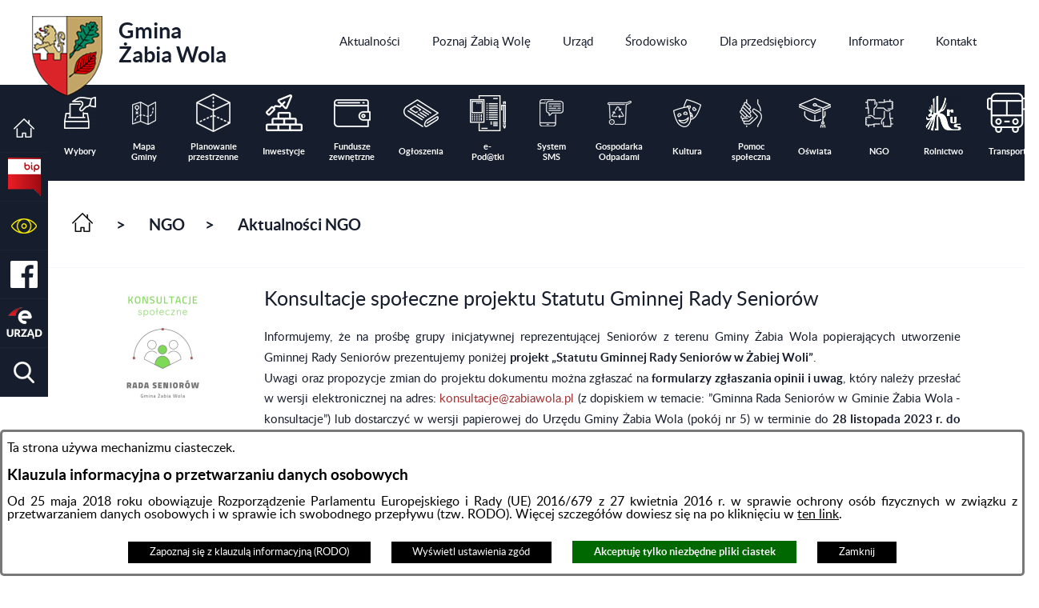

--- FILE ---
content_type: text/html; charset=utf-8
request_url: https://www.zabiawola.pl/1194,aktualnosci-ngo?tresc=14240&pokaz_rejestr_zmian=1
body_size: 19819
content:
<!DOCTYPE html>
<HTML LANG="pl" DIR="ltr">
<HEAD>
<BASE href="https://www.zabiawola.pl/">
<META HTTP-EQUIV="content-type" CONTENT="text/html; charset=utf-8">
<META NAME="description" CONTENT="Urząd Gminy Żabia Wola">
<META NAME="keywords" CONTENT="Urząd Gminy Żabia Wola">
<META NAME="author" CONTENT="Urząd Gminy Żabia Wola">
<META NAME="generator" CONTENT="netadmin v7.31 | extranet internet creator | www.extranet.pl">
<META NAME="google-site-verification" CONTENT="F1N7cxLLXaOYcanPUZ9Ahgv4zLHcZhj6pOZMwem72fI">
<META NAME="viewport" CONTENT="width=device-width, initial-scale=1">
<META NAME="robots" CONTENT="noindex,follow">
<TITLE>Aktualności NGO | Gmina Żabia Wola</TITLE>
<LINK REL="manifest" HREF="https://www.zabiawola.pl/manifest.webmanifest">
<LINK REL="stylesheet" HREF="css,css/system_default.css" MEDIA="all" TYPE="text/css" INTEGRITY="sha256-fRYHG57k+PIpQW8p19F0ajRxhir3E7+Hnl270qIsP/U=" CROSSORIGIN="anonymous">
<LINK REL="stylesheet" HREF="css,css/print.css" MEDIA="print" TYPE="text/css" INTEGRITY="sha256-Qlz0DVdb8K1GlbtsuapZOdSeQ+7IYY8ELlghlHFDH8w=" CROSSORIGIN="anonymous">
<LINK REL="stylesheet" HREF="https://www.zabiawola.pl/css,skory/default/style.css" MEDIA="all" TYPE="text/css">
<LINK REL="icon" HREF="https://www.zabiawola.pl/favicon.ico" TYPE="image/x-icon">
<LINK REL="search" HREF="https://www.zabiawola.pl/redir,opensearch?jezyk=1" TYPE="application/opensearchdescription+xml">
<LINK REL="home" HREF="https://www.zabiawola.pl/">
<LINK REL="stylesheet" HREF="css,js/fancybox3/jquery.fancybox.min.css" MEDIA="all" TYPE="text/css" INTEGRITY="sha256-Vzbj7sDDS/woiFS3uNKo8eIuni59rjyNGtXfstRzStA=" CROSSORIGIN="anonymous">
<LINK REL="stylesheet" HREF="css,js/datatables/jquery.datatables.css" MEDIA="all" TYPE="text/css" INTEGRITY="sha256-LBdcGBvtLXuOq7xLyqkjsKqZ1ncoD7jBKAtoJEa/33k=" CROSSORIGIN="anonymous">
<LINK REL="stylesheet" HREF="css,js/bootstrap-datetimepicker/bootstrap-datetimepicker.css" MEDIA="all" TYPE="text/css" INTEGRITY="sha256-BN3xkkUFZ6aN6GI2rfwo9QnkBljHohaWaA4rAfyiU8k=" CROSSORIGIN="anonymous">
<LINK REL="stylesheet" HREF="css,webfonts/system-font/css/system-icons.css" MEDIA="all" TYPE="text/css" INTEGRITY="sha256-k6tC61qLyGp4U7JO67Yn6ETh0f1sHJP4P7ZynCl5x88=" CROSSORIGIN="anonymous">
<LINK REL="stylesheet" HREF="css,webfonts/system-font/css/system-icons-codes.css" MEDIA="all" TYPE="text/css" INTEGRITY="sha256-l5SylbTnc/8xFKz3vgTmbUzNEGLTerC/CcyK4Q27Ow8=" CROSSORIGIN="anonymous">
<LINK REL="stylesheet" HREF="css,webfonts/system-filetypes/css/style.css" MEDIA="all" TYPE="text/css" INTEGRITY="sha256-SLQmC9y3RqHCRRMqS7Jp5stGydJiNOnhiF5IF1IqFkM=" CROSSORIGIN="anonymous">
<LINK REL="image_src" HREF="https://www.zabiawola.pl/jpg,skory/site_thumb.jpg">
<LINK REL="stylesheet" HREF="css,skory//webfont/fontawesome/font-awesome.min.css" MEDIA="all" TYPE="text/css">
<LINK REL="stylesheet" HREF="css,skory/js/malihu-custom-scrollbar/jquery.mCustomScrollbar-DLA_JEDNOSTEK_PUBLICZNYCH.css" MEDIA="screen" TYPE="text/css">
<SCRIPT SRC="redir,load_javascripts" INTEGRITY="sha256-72roB4je/6OEcLQveiqqLrT6EAX7TB9/mn4WvWoEM8Q=" CROSSORIGIN="anonymous"></SCRIPT>
<SCRIPT SRC="js,skory/js/enquire.min.js"></SCRIPT>
<SCRIPT SRC="js,skory/js/jquery.OpenHideBox.js" INTEGRITY="sha256-NJM8B7JCWX76HDchBzOIjnBlTboShgIoYr9+uT2CRoE=" CROSSORIGIN="anonymous"></SCRIPT>
<SCRIPT SRC="js,skory/js/malihu-custom-scrollbar/jquery.mousewheel.min.js"></SCRIPT>
<SCRIPT SRC="js,skory/js/malihu-custom-scrollbar/jquery.mCustomScrollbar.min.js"></SCRIPT>
<SCRIPT SRC="js,skory/js/jquery.carouFredSel-6.2.1-packed.js"></SCRIPT>
<SCRIPT SRC="js,skory/js/jquery.touchSwipe.min.js"></SCRIPT>
<SCRIPT><!--//--><![CDATA[//><!--
function dataTablesInit(selector){
	var counter=0;
	var objectsTable=new Array;
	$(selector).each(function(){
		var isSort = $(this).is('.sortuj,.sortable');
		var isSzukaj = $(this).hasClass('szukaj');
		var isWszystko = $(this).hasClass('wszystko');
		var isNieInfo = $(this).hasClass('nieinfo'); // działa jedynie na wykazach stronicowanych
		if ($('thead th.sortasc, thead th.sortdesc', this).length==0) {
			_order=[];
		} else {
			_order=[
				[
					($('thead th.sortasc, thead th.sortdesc', this).index()),
					(($('thead th.sortdesc', this).length==0) ? 'asc' : 'desc')
				]
			];
		}
		objRef=$(this).DataTable({
			'oLanguage': {
				'sUrl': './js/datatables/lang/1.txt'
			},
			'responsive': true,
			'bSortClasses': false,
			'bPaginate': !isWszystko,
			'iDisplayLength': isWszystko ? -1 : 25,
			'bInfo': (!isWszystko && !isNieInfo),
			'bFilter': isSzukaj,
			'sDom': 'Rlfrtip',
			'bSort': isSort,
			'order': _order,
			'stateSave': true,
			'fnDrawCallback': function(oSettings, json) {
				// wyłączenie sortowania/wyszukiwania dla kolumn <th> z klasą nosort/nosearch
				$(this).find('thead th').each( function (key, value) {
					if ($(this).hasClass('nosort')) {
						oSettings.aoColumns[key].bSortable=false;
						$(this).removeClass(oSettings.oClasses.sSortAsc+' '+oSettings.oClasses.sSortDesc+' '+oSettings.aoColumns[key].sSortingClass);
						$(this).addClass( oSettings.oClasses.sSortableNone );
					}
					if ($(this).hasClass('nosearch')) {
						oSettings.aoColumns[key].bSearchable=false;
					}
				} );
			}
		});
		objectsTable[counter]=objRef;
		counter++;
	});
	return objectsTable;
}
function UserConsentShow() {
			$.fancybox.close();
			$.fancybox.open({
				src: '#user_consentBox',
				type: 'inline'
			});
		}
function UserConsentClose() {
			$.fancybox.close();
		}
//--><!]]></SCRIPT>
<STYLE><!--/*--><![CDATA[/*><!--*/
body { font-size: 1em; }
/*]]>*/--></STYLE>
</HEAD>
<BODY class="user_info user_consent sub fontsize_normal">
<section id="user_infoBox" role="alert"><div class="user_infoBox_overlay"></div><form id="user_info_form" action="https://www.zabiawola.pl/1194,aktualnosci-ngo?tresc=14240&amp;pokaz_rejestr_zmian=1" method="post"><div><input type="hidden" name="_user_consent_fp" value="d33ffd"></div><div class="user_infoBox_dialog"><div class="user_infoBox_content"><div class="user_infoBox_header"></div><div class="user_infoBox_content_text"><p style="text-align:justify;"><span style="font-size:1.3em;">Ta strona używa mechanizmu ciasteczek.</span></p>
<h3 style="text-align:justify;"><span style="font-size:1.3em;">Klauzula informacyjna o przetwarzaniu danych osobowych</span></h3>
<p style="text-align:justify;"><span style="font-size:1.3em;">Od 25 maja 2018 roku obowiązuje Rozporządzenie Parlamentu Europejskiego i Rady (UE) 2016/679 z 27 kwietnia 2016 r. w sprawie ochrony osób fizycznych w związku z przetwarzaniem danych osobowych i w sprawie ich swobodnego przepływu (tzw. RODO). Więcej szczegółów dowiesz się na po kliknięciu w <a href="https://www.bip.zabiawola.akcessnet.net/index.php?job=wiad&amp;idg=11&amp;id=1208&amp;x=1&amp;n_id=3846" target="_blank" rel="noreferrer noopener">ten link</a>.</span></p></div><div class="user_infoBox_content_buttons"><span id="user_info_redirect_buttonBox"><button type="submit" name="_user_info_redirect" value="1" class="user_info_button" id="user_info_redirect_button">Zapoznaj się z klauzulą informacyjną (RODO)</button></span><span id="user_info_show_profile_buttonBox"><button type="button" class="user_info_button" id="user_info_show_profile_button" aria-controls="user_consentBox">Wyświetl ustawienia zgód</button></span><span id="user_info_accept_buttonBox"><button type="submit" name="_user_consent_all_accept" value="1" class="user_info_button user_info_accept_button" id="user_info_accept_button">Akceptuję tylko niezbędne pliki ciastek</button></span><span id="user_info_closeBox"><button type="button" class="user_info_button user_info_close_button" id="user_info_close">Zamknij</button></span></div></div></div></form></section><section id="user_consentBox" class="system_hide" role="dialog" aria-modal="true" aria-labelledby="user_consentBox_header" aria-describedby="user_consentBox_content_text"><form action="https://www.zabiawola.pl/1194,aktualnosci-ngo?tresc=14240&amp;pokaz_rejestr_zmian=1" method="post" id="user_consent_form"><div><input type="hidden" name="_user_consent_fp" value="d33ffd"></div><h2 class="user_consentBox_header" id="user_consentBox_header">Ustawienia zgód</h2><div class="user_consentBox_content"><div class="user_consentBox_content_text" id="user_consentBox_content_text"></div><div class="user_consentBox_content_consent"><div class="user_consent_item"><p class="user_consent_item_name">Pliki ciastek (z ang. cookies) niezbędne do świadczenia usług drogą elektroniczną</p><p class="user_consent_item_opis">Niezbędne pliki ciastek (z ang. cookies) umożliwiają korzystanie z podstawowych funkcji strony internetowej - bez nich nie byłoby możliwe prawidłowe korzystanie z niniejszej strony internetowej.</p><p class="user_consent_item_opis_dodatkowy"><a href="#_user_consent_system_more" class="user_consent_item_opis_dodatkowy_link" role="button" aria-controls="_user_consent_system_more" aria-haspopup="false" aria-expanded="false" data-expanded-true="schowaj wykaz wykorzystywanych ciasteczek" data-expanded-false="wyświetl wykaz wykorzystywanych ciasteczek"><span>wyświetl wykaz wykorzystywanych ciasteczek</span> <span class="system-icon system-icon-down-open"><!--//--></span></a></p><div id="_user_consent_system_more" class="system_hide user_consent_item_opis_dodatkowy_content"><table class="tabela wszystko" style="border-collapse: collapse; border-width: 1px; border-style: solid; width: 100%; border-spacing: 1px;"><caption><strong>Wykaz wykorzystywanych ciastek</strong></caption>
<thead>
<tr>
<th style="border-width: 1px; padding: 5px; width: 8.46033%;" scope="col">Nazwa ciastka</th>
<th style="border-width: 1px; padding: 5px; width: 10.0368%;" scope="col">Dostawca / domena</th>
<th style="border-width: 1px; padding: 5px; width: 8.67052%;" scope="col">Okres przechowywania</th>
<th style="border-width: 1px; padding: 5px; width: 72.8324%;" scope="col">Opis ciastka</th>
</tr>
</thead>
<tbody>
<tr>
<td style="border-width: 1px; padding: 5px; width: 8.46033%;">_nsid</td>
<td style="border-width: 1px; padding: 5px; width: 10.0368%;">serwer hostingowy / bieżąca domena</td>
<td style="border-width: 1px; padding: 5px; width: 8.67052%;">1 dzień</td>
<td style="border-width: 1px; padding: 5px; width: 72.8324%;">Ciastko generowane przez mechanizm CMS na potrzeby obsługi mechanizmu zabezpieczania przed wywołaniami strony przez np. boty rozsyłające spam.</td>
</tr>
<tr>
<td style="border-width: 1px; padding: 5px; width: 8.46033%;">_cp</td>
<td style="border-width: 1px; padding: 5px; width: 10.0368%;">serwer hostingowy / bieżąca domena</td>
<td style="border-width: 1px; padding: 5px; width: 8.67052%;">365 dni</td>
<td style="border-width: 1px; padding: 5px; width: 72.8324%;">Ciastko zapisywane przez mechanizm CMS na potrzeby obsługi wyrażanych zgód przez użytkownika.</td>
</tr>
<tr>
<td style="border-width: 1px; padding: 5px; width: 8.46033%;">PHPSESSID</td>
<td style="border-width: 1px; padding: 5px; width: 10.0368%;">serwer hostingowy / bieżąca domena</td>
<td style="border-width: 1px; padding: 5px; width: 8.67052%;">sesja</td>
<td style="border-width: 1px; padding: 5px; width: 72.8324%;">Ciastko generowane przez aplikacje oparte na języku PHP (identyfikator ogólnego przeznaczenia używany do obsługi zmiennych sesji użytkownika). Zwykle wartość to liczba generowana losowo, sposób jej użycia może być specyficzny dla witryny, ale dobrym przykładem jest utrzymywanie statusu zalogowanego użytkownika między stronami.</td>
</tr>
<tr>
<td style="border-width: 1px; padding: 5px; width: 8.46033%;">fontsize</td>
<td style="border-width: 1px; padding: 5px; width: 10.0368%;">serwer hostingowy / bieżąca domena</td>
<td style="border-width: 1px; padding: 5px; width: 8.67052%;">30 dni</td>
<td style="border-width: 1px; padding: 5px; width: 72.8324%;">Ciastko generowane przez mechanizm CMS na potrzeby obsługi wielkości wyświetlanej czcionki.</td>
</tr>
<tr>
<td style="border-width: 1px; padding: 5px; width: 8.46033%;">jezyk_www</td>
<td style="border-width: 1px; padding: 5px; width: 10.0368%;">serwer hostingowy / bieżąca domena</td>
<td style="border-width: 1px; padding: 5px; width: 8.67052%;">sesja</td>
<td style="border-width: 1px; padding: 5px; width: 72.8324%;">Ciastko generowane przez mechanizm CMS na potrzeby obsługi wersji językowej strony.</td>
</tr>
<tr>
<td style="border-width: 1px; padding: 5px; width: 8.46033%;">licznikX</td>
<td style="border-width: 1px; padding: 5px; width: 10.0368%;">serwer hostingowy / bieżąca domena</td>
<td style="border-width: 1px; padding: 5px; width: 8.67052%;">sesja</td>
<td style="border-width: 1px; padding: 5px; width: 72.8324%;">Ciastko generowane przez mechanizm CMS na potrzeby obsługi podstawowych statystyk odwiedzin strony (zapis X przyjmuje postać liczby).</td>
</tr>
<tr>
<td style="border-width: 1px; padding: 5px; width: 8.46033%;">licznik[X]</td>
<td style="border-width: 1px; padding: 5px; width: 10.0368%;">serwer hostingowy / bieżąca domena</td>
<td style="border-width: 1px; padding: 5px; width: 8.67052%;">15 minut</td>
<td style="border-width: 1px; padding: 5px; width: 72.8324%;">Ciastko generowane przez mechanizm CMS na potrzeby obsługi podstawowych statystyk odwiedzin strony (zapis X przyjmuje postać liczby).</td>
</tr>
<tr>
<td style="border-width: 1px; padding: 5px; width: 8.46033%;">wersja_gui</td>
<td style="border-width: 1px; padding: 5px; width: 10.0368%;">serwer hostingowy / bieżąca domena</td>
<td style="border-width: 1px; padding: 5px; width: 8.67052%;">sesja</td>
<td style="border-width: 1px; padding: 5px; width: 72.8324%;">Ciastko generowane przez mechanizm CMS na potrzeby obsługi wybranej wizualizacji strony.</td>
</tr>
<tr>
<td style="border-width: 1px; padding: 5px; width: 8.46033%;">bnr[X]</td>
<td style="border-width: 1px; padding: 5px; width: 10.0368%;">serwer hostingowy / bieżąca domena</td>
<td style="border-width: 1px; padding: 5px; width: 8.67052%;">od 1 minuty</td>
<td style="border-width: 1px; padding: 5px; width: 72.8324%;">Ciastko generowane przez mechanizm CMS na potrzeby obsługi wyświetlania banerów z ustawionym czasem karencji (zapis X przyjmuje postać liczby).</td>
</tr>
</tbody>
</table></div></div></div></div><div class="user_consentBox_content_buttons"><span id="user_consent_accept_buttonBox"><button type="submit" name="_user_consent_all_accept" value="1" class="user_consent_button user_consent_accept_button" id="user_consent_accept_button">Akceptuję tylko niezbędne pliki ciastek</button></span><span id="user_consent_closeBox"><button type="button" class="user_consent_button" id="user_consent_close">Zamknij okno ustawień</button></span></div></form></section><nav id="shortcut-box" class="shortcut-box"><ul class="shortcut-box__list"><li class="shortcut-box__item"><a class="shortcut-box__link shortcut-box__link--homepage" href="./" accesskey="1">Przejdź do strony głównej</a></li><li class="shortcut-box__item"><a class="shortcut-box__link shortcut-box__link--menu scroll" href="https://www.zabiawola.pl/1194,aktualnosci-ngo?tresc=14240&amp;pokaz_rejestr_zmian=1#wrapperSectionMenuRwd" accesskey="2">Przejdź do menu głównego</a></li><li class="shortcut-box__item"><a class="shortcut-box__link shortcut-box__link--content scroll" href="https://www.zabiawola.pl/1194,aktualnosci-ngo?tresc=14240&amp;pokaz_rejestr_zmian=1#wrapperSectionContent" accesskey="3">Przejdź do treści strony</a></li><li class="shortcut-box__item"><a class="shortcut-box__link shortcut-box__link--sitemap" href="https://www.zabiawola.pl/redir,struktura_serwisu" accesskey="4">Przejdź do mapy serwisu</a></li><li class="shortcut-box__item"><a class="shortcut-box__link shortcut-box__link--search scroll" href="https://www.zabiawola.pl/1194,aktualnosci-ngo?tresc=14240&amp;pokaz_rejestr_zmian=1#wrapperSectionSearch" accesskey="5">Przejdź do wyszukiwarki</a></li><li class="shortcut-box__item"><a class="shortcut-box__link shortcut-box__link--wcag" href="860,deklaracja-dostepnosci" accesskey="0">Przejdź do strony: Deklaracja Dostępności</a></li></ul></nav>
<div id="mainWrapper">

	<!-- SECTION MENU -->
			<h2 class="hide">Menu</h2>
		<div class="wrapper" id="wrapperSectionMenu">
			<div class="wrapperContent">
				<ul class="ul logo floatLeft">
					<li>
						<h1><a href="./">
							<span class="img"><!-- // --></span>
							Gmina<br> <strong>Żabia Wola</strong>						</a></h1>
					</li>
				</ul>
				<div id="menuMainWrapper">	<ul class="ul menu menu0 navMenu floatRight main__0" role="menubar"><li class="menuItem submenuItemOff noSubpages" role="none presentation"><a class="item0" href="857,aktualnosci" role="menuitem"><span>Aktualności</span></a></li>
<li class="menuItem submenuItemOff hasSubpages" role="none presentation"><a class="item0" href="962,poznaj-zabia-wole" role="menuitem"><span>Poznaj Żabią Wolę</span></a>		<ul class="ul menu1 subMenu main__def" role="menu"><li class="menuItem submenuItemOff noSubpages" role="none presentation"><a class="item1" href="992,informacje-ogolne" role="menuitem"><span>Informacje ogólne</span></a></li>
<li class="menuItem submenuItemOff noSubpages" role="none presentation"><a class="item1" href="1016,solectwa" role="menuitem"><span>Sołectwa</span></a></li>
<li class="menuItem submenuItemOff noSubpages" role="none presentation"><a class="item1" href="963,historia" role="menuitem"><span>Historia</span></a></li>
<li class="menuItem submenuItemOff noSubpages" role="none presentation"><a class="item1" href="964,herb-i-logo" role="menuitem"><span>Herb i logo</span></a></li>
<li class="menuItem submenuItemOff noSubpages" role="none presentation"><a class="item1" href="961,nagrody-i-wyroznienia" role="menuitem"><span>Nagrody i wyróżnienia</span></a></li>
<li class="menuItem submenuItemOff hasSubpages" role="none presentation"><a class="item1" href="1080,kultura" role="menuitem"><span>Kultura</span></a>			<ul class="ul menu1 subMenu main__def" role="menu"><li class="menuItem submenuItemOff noSubpages" role="none presentation"><a class="item1 external_blank" href="1128,aktualnosci-kulturalne" role="menuitem"><span>Aktualności kulturalne</span></a></li>
<li class="menuItem submenuItemOff noSubpages" role="none presentation"><a class="item1" href="1126,instytucje-kultury" role="menuitem"><span>Instytucje kultury</span></a></li>
<li class="menuItem submenuItemOff noSubpages" role="none presentation"><a class="item1" href="1134,mini-muzeum-zaby" role="menuitem"><span>Mini Muzeum Żaby</span></a></li>
			</ul>
			</li>
<li class="menuItem submenuItemOff hasSubpages" role="none presentation"><a class="item1" href="916,turystyka-i-rekreacja" role="menuitem"><span>Turystyka i rekreacja</span></a>			<ul class="ul menu1 subMenu main__def" role="menu"><li class="menuItem submenuItemOff noSubpages" role="none presentation"><a class="item1" href="994,noclegi-gastronomia" role="menuitem"><span>Noclegi, gastronomia</span></a></li>
<li class="menuItem submenuItemOff noSubpages" role="none presentation"><a class="item1" href="1085,obiekty-rekreacyjne" role="menuitem"><span>Obiekty rekreacyjne</span></a></li>
<li class="menuItem submenuItemOff noSubpages" role="none presentation"><a class="item1" href="965,zabytki" role="menuitem"><span>Zabytki</span></a></li>
<li class="menuItem submenuItemOff noSubpages" role="none presentation"><a class="item1" href="1087,przyroda" role="menuitem"><span>Przyroda</span></a></li>
<li class="menuItem submenuItemOff noSubpages" role="none presentation"><a class="item1" href="1854,strefa-relaksu" role="menuitem"><span>Strefa Relaksu</span></a></li>
			</ul>
			</li>
<li class="menuItem submenuItemOff noSubpages" role="none presentation"><a class="item1" href="1088,sport-w-gminie-zabia-wola" role="menuitem"><span>Sport</span></a></li>
		</ul>
		</li>
<li class="menuItem submenuItemOff hasSubpages" role="none presentation"><a class="item0" href="915,urzad" role="menuitem"><span>Urząd</span></a>		<ul class="ul menu1 subMenu main__def" role="menu"><li class="menuItem submenuItemOff hasSubpages" role="none presentation"><a class="item1" href="960,wladze-zabiej-woli" role="menuitem"><span>Władze Żabiej Woli</span></a>			<ul class="ul menu1 subMenu main__def" role="menu"><li class="menuItem submenuItemOff noSubpages" role="none presentation"><a class="item1" href="981,wojt" role="menuitem"><span>Wójt</span></a></li>
<li class="menuItem submenuItemOff noSubpages" role="none presentation"><a class="item1" href="1448,zastepca-wojta" role="menuitem"><span>Zastępca Wójta</span></a></li>
<li class="menuItem submenuItemOff noSubpages" role="none presentation"><a class="item1" href="982,rada-gminy" role="menuitem"><span>Rada Gminy</span></a></li>
<li class="menuItem submenuItemOff noSubpages" role="none presentation"><a class="item1" href="1005,prawo-lokalne" role="menuitem"><span>Prawo lokalne</span></a></li>
			</ul>
			</li>
<li class="menuItem submenuItemOff hasSubpages" role="none presentation"><a class="item1" href="985,zalatw-sprawe" role="menuitem"><span>Załatw sprawę</span></a>			<ul class="ul menu1 subMenu main__def" role="menu"><li class="menuItem submenuItemOff noSubpages" role="none presentation"><a class="item1" href="986,procedury" role="menuitem"><span>Procedury</span></a></li>
<li class="menuItem submenuItemOff noSubpages" role="none presentation"><a class="item1" href="987,e-urzad" role="menuitem"><span>e-Urząd</span></a></li>
<li class="menuItem submenuItemOff noSubpages" role="none presentation"><a class="item1" href="2089,procedura-zgloszen-wewnetrznych-oraz-podejmowania-dzialan-nastepczych" role="menuitem"><span>Procedura zgłoszeń wewnętrznych oraz podejmowania działań następczych</span></a></li>
			</ul>
			</li>
<li class="menuItem submenuItemOff hasSubpages" role="none presentation"><a class="item1" href="999,inwestycje" role="menuitem"><span>Inwestycje</span></a>			<ul class="ul menu1 subMenu main__def" role="menu"><li class="menuItem submenuItemOff noSubpages" role="none presentation"><a class="item1" href="1173,aktualnosci-inwestycje" role="menuitem"><span>Aktualności - inwestycje</span></a></li>
<li class="menuItem submenuItemOff hasSubpages" role="none presentation"><a class="item1" href="1994,inwestycje-biezace" role="menuitem"><span>Inwestycje bieżące</span></a>				<ul class="ul menu1 subMenu main__def" role="menu"><li class="menuItem submenuItemOff noSubpages" role="none presentation"><a class="item1" href="2115,dostawa-i-montaz-wodomierzy-do-zdalnego-odczytu-na-terenie-gminy-zabia-wola" role="menuitem"><span>Dostawa i montaż wodomierzy do zdalnego odczytu na terenie Gminy Żabia Wola</span></a></li>
<li class="menuItem submenuItemOff noSubpages" role="none presentation"><a class="item1" href="2091,drugie-zycie-destruktu-asfaltowego" role="menuitem"><span>Drugie życie destruktu asfaltowego</span></a></li>
<li class="menuItem submenuItemOff noSubpages" role="none presentation"><a class="item1" href="2117,przebudowa-drogi-gminnej-ul-slowiczej-w-miejscowosci-slubica-wies-w-gminie-zabia-wola" role="menuitem"><span>Przebudowa drogi gminnej ul. Słowiczej w miejscowości Słubica-Wieś w gminie Żabia Wola</span></a></li>
<li class="menuItem submenuItemOff noSubpages" role="none presentation"><a class="item1" href="2119,likwidacja-barier-architektonicznych-w-budynkach-uzytecznosci-publicznej" role="menuitem"><span>Likwidacja barier architektonicznych w budynkach użyteczności publicznej</span></a></li>
				</ul>
				</li>
<li class="menuItem submenuItemOff noSubpages" role="none presentation"><a class="item1" href="1995,archiwum-inwestycyjne" role="menuitem"><span>Archiwum inwestycyjne</span></a></li>
<li class="menuItem submenuItemOff noSubpages" role="none presentation"><a class="item1" href="1227,strategia-rozwoju-gminy" role="menuitem"><span>Strategia Rozwoju Gminy</span></a></li>
			</ul>
			</li>
<li class="menuItem submenuItemOff hasSubpages" role="none presentation"><a class="item1" href="1869,fundusze-zewnetrzne" role="menuitem"><span>Fundusze zewnętrzne</span></a>			<ul class="ul menu1 subMenu main__def" role="menu"><li class="menuItem submenuItemOff noSubpages" role="none presentation"><a class="item1" href="1092,srodki-unijne" role="menuitem"><span>Środki unijne</span></a></li>
<li class="menuItem submenuItemOff hasSubpages" role="none presentation"><a class="item1" href="2023,budzet-panstwa-panstwowe-fundusze-celowe-i-programy-krajowe" role="menuitem"><span>Budżet państwa, państwowe fundusze celowe i programy krajowe</span></a>				<ul class="ul menu1 subMenu main__def" role="menu"><li class="menuItem submenuItemOff noSubpages" role="none presentation"><a class="item1" href="2137,marka-mazowsze" role="menuitem"><span>Marka Mazowsze</span></a></li>
<li class="menuItem submenuItemOff noSubpages" role="none presentation"><a class="item1" href="2146,programu-ochrony-ludnosci-i-obrony-cywilnej" role="menuitem"><span>Programu Ochrony Ludności i Obrony Cywilnej</span></a></li>
				</ul>
				</li>
<li class="menuItem submenuItemOff noSubpages" role="none presentation"><a class="item1" href="1916,rzadowy-fundusz-rozwoju-drog" role="menuitem"><span>Rządowy Fundusz Rozwoju Dróg</span></a></li>
			</ul>
			</li>
<li class="menuItem submenuItemOff hasSubpages" role="none presentation"><a class="item1" href="1006,planowanie-przestrzenne" role="menuitem"><span>Planowanie przestrzenne</span></a>			<ul class="ul menu1 subMenu main__def" role="menu"><li class="menuItem submenuItemOff noSubpages" role="none presentation"><a class="item1" href="2003,aktualnosci-planowanie" role="menuitem"><span>Aktualności - planowanie</span></a></li>
<li class="menuItem submenuItemOff noSubpages" role="none presentation"><a class="item1" href="2000,studium-uwarunkowan-i-kierunkow-zagospodarowania-przestrzennego" role="menuitem"><span>Studium uwarunkowań i kierunków zagospodarowania przestrzennego</span></a></li>
<li class="menuItem submenuItemOff noSubpages" role="none presentation"><a class="item1" href="2001,miejscowy-plan-zagospodarowania-przestrzennego" role="menuitem"><span>Miejscowy plan zagospodarowania przestrzennego</span></a></li>
<li class="menuItem submenuItemOff noSubpages" role="none presentation"><a class="item1" href="2002,koncepcje-i-projekty" role="menuitem"><span>Koncepcje i projekty</span></a></li>
<li class="menuItem submenuItemOff noSubpages" role="none presentation"><a class="item1" href="1913,aktualnosci-suikzp-i-mpzp" role="menuitem"><span>Aktualności SUiKZP i MPZP</span></a></li>
<li class="menuItem submenuItemOff noSubpages" role="none presentation"><a class="item1" href="2097,plan-ogolny" role="menuitem"><span>Plan ogólny</span></a></li>
<li class="menuItem submenuItemOff noSubpages" role="none presentation"><a class="item1" href="2098,strategia-rozwoju-gminy-2025-2035" role="menuitem"><span>Strategia rozwoju gminy (2025-2035)</span></a></li>
			</ul>
			</li>
<li class="menuItem submenuItemOff hasSubpages" role="none presentation"><a class="item1" href="977,gospodarka-komunalna" role="menuitem"><span>Gospodarka komunalna</span></a>			<ul class="ul menu1 subMenu main__def" role="menu"><li class="menuItem submenuItemOff hasSubpages" role="none presentation"><a class="item1" href="1792,gospodarka-wodno-sciekowa" role="menuitem"><span>Gospodarka wodno-ściekowa</span></a>				<ul class="ul menu1 subMenu main__def" role="menu"><li class="menuItem submenuItemOff hasSubpages" role="none presentation"><a class="item1" href="978,wodociagi" role="menuitem"><span>Wodociągi</span></a>					<ul class="ul menu1 subMenu main__def" role="menu"><li class="menuItem submenuItemOff hasSubpages" role="none presentation"><a class="item1" href="2100,aktualnosci-wodociagi" role="menuitem"><span>Aktualności - wodociągi</span></a>						<ul class="ul menu1 subMenu main__def" role="menu"><li class="menuItem submenuItemOff noSubpages" role="none presentation"><a class="item1" href="2101,wodociagi-na-terenie-gminy-zabia-wola" role="menuitem"><span>Wodociągi na terenie Gminy Żabia Wola</span></a></li>
						</ul>
						</li>
<li class="menuItem submenuItemOff noSubpages" role="none presentation"><a class="item1" href="1865,przerwy-w-dostawie-wody" role="menuitem"><span>Przerwy w dostawie wody</span></a></li>
					</ul>
					</li>
				</ul>
				</li>
<li class="menuItem submenuItemOff noSubpages" role="none presentation"><a class="item1" href="1395,gospodarka-odpadami" role="menuitem"><span>Gospodarka odpadami</span></a></li>
<li class="menuItem submenuItemOff noSubpages" role="none presentation"><a class="item1" href="1428,gospodarka-mieszkaniowa" role="menuitem"><span>Gospodarka mieszkaniowa</span></a></li>
			</ul>
			</li>
<li class="menuItem submenuItemOff hasSubpages" role="none presentation"><a class="item1" href="984,finanse" role="menuitem"><span>Finanse</span></a>			<ul class="ul menu1 subMenu main__def" role="menu"><li class="menuItem submenuItemOff noSubpages" role="none presentation"><a class="item1" href="988,podatki-i-oplaty" role="menuitem"><span>Podatki i opłaty</span></a></li>
<li class="menuItem submenuItemOff noSubpages" role="none presentation"><a class="item1" href="989,e-podatki" role="menuitem"><span>e-Podatki</span></a></li>
<li class="menuItem submenuItemOff noSubpages" role="none presentation"><a class="item1" href="990,zamowienia-i-przetargi" role="menuitem"><span>Zamówienia i Przetargi</span></a></li>
			</ul>
			</li>
<li class="menuItem submenuItemOff noSubpages" role="none presentation"><a class="item1" href="967,petycje" role="menuitem"><span>Petycje</span></a></li>
<li class="menuItem submenuItemOff noSubpages" role="none presentation"><a class="item1" href="969,inicjatywa-lokalna" role="menuitem"><span>Inicjatywa lokalna</span></a></li>
<li class="menuItem submenuItemOff hasSubpages" role="none presentation"><a class="item1" href="966,konsultacje-spoleczne" role="menuitem"><span>Konsultacje społeczne</span></a>			<ul class="ul menu1 subMenu main__def" role="menu"><li class="menuItem submenuItemOff noSubpages" role="none presentation"><a class="item1" href="2092,konsultacje-spoleczne-projektu-statutu-rady-seniorow-wojewodztwa-mazowieckiego" role="menuitem"><span>Konsultacje społeczne projektu statutu Rady Seniorów Województwa Mazowieckiego</span></a></li>
			</ul>
			</li>
<li class="menuItem submenuItemOff noSubpages" role="none presentation"><a class="item1" href="1806,dostepnosc" role="menuitem"><span>Dostępność</span></a></li>
		</ul>
		</li>
<li class="menuItem submenuItemOff hasSubpages" role="none presentation"><a class="item0" href="968,srodowisko" role="menuitem"><span>Środowisko</span></a>		<ul class="ul menu1 subMenu main__def" role="menu"><li class="menuItem submenuItemOff hasSubpages" role="none presentation"><a class="item1" href="970,gospodarka-odpadami" role="menuitem"><span>Gospodarka odpadami</span></a>			<ul class="ul menu1 subMenu main__def" role="menu"><li class="menuItem submenuItemOff noSubpages" role="none presentation"><a class="item1" href="974,aktualnosci-ogloszenia" role="menuitem"><span>Aktualności, ogłoszenia</span></a></li>
<li class="menuItem submenuItemOff hasSubpages" role="none presentation"><a class="item1" href="2016,gospodarowanie-odpadami-komunalnymi" role="menuitem"><span>Gospodarowanie odpadami komunalnymi</span></a>				<ul class="ul menu1 subMenu main__def" role="menu"><li class="menuItem submenuItemOff noSubpages" role="none presentation"><a class="item1" href="973,wykaz-firm-odbierajacych-odpady-komunalne-i-nieczystosci-ciekle" role="menuitem"><span>Wykaz firm odbierających odpady komunalne i nieczystości ciekłe</span></a></li>
				</ul>
				</li>
<li class="menuItem submenuItemOff noSubpages" role="none presentation"><a class="item1" href="1795,usuwanie-i-unieszkodliwianie-azbestu" role="menuitem"><span>Usuwanie i unieszkodliwianie azbestu</span></a></li>
<li class="menuItem submenuItemOff noSubpages" role="none presentation"><a class="item1" href="2038,zbiorniki-bezodplywowe-i-przydomowe-oczyszczalnie-sciekow" role="menuitem"><span>Zbiorniki bezodpływowe i przydomowe oczyszczalnie ścieków</span></a></li>
<li class="menuItem submenuItemOff noSubpages" role="none presentation"><a class="item1" href="976,regulamin-utrzymania-czystosci-i-porzadku" role="menuitem"><span>Regulamin utrzymania czystości i porządku</span></a></li>
			</ul>
			</li>
<li class="menuItem submenuItemOff hasSubpages" role="none presentation"><a class="item1" href="1023,ochrona-srodowiska" role="menuitem"><span>Ochrona środowiska</span></a>			<ul class="ul menu1 subMenu main__def" role="menu"><li class="menuItem submenuItemOff noSubpages" role="none presentation"><a class="item1" href="1024,program-ochrony-srodowiska" role="menuitem"><span>Program ochrony środowiska</span></a></li>
<li class="menuItem submenuItemOff noSubpages" role="none presentation"><a class="item1" href="1026,wykaz-danych-o-srodowisku" role="menuitem"><span>Wykaz danych o środowisku</span></a></li>
<li class="menuItem submenuItemOff noSubpages" role="none presentation"><a class="item1" href="1027,kola-lowieckie" role="menuitem"><span>Koła łowieckie</span></a></li>
<li class="menuItem submenuItemOff noSubpages" role="none presentation"><a class="item1" href="1751,ochrona-przed-halasem" role="menuitem"><span>Ochrona przed hałasem</span></a></li>
<li class="menuItem submenuItemOff hasSubpages" role="none presentation"><a class="item1" href="1033,ochrona-powietrza" role="menuitem"><span>Ochrona powietrza</span></a>				<ul class="ul menu1 subMenu main__def" role="menu"><li class="menuItem submenuItemOff noSubpages" role="none presentation"><a class="item1" href="1873,mazowsze-dla-czystego-powietrza" role="menuitem"><span>Mazowsze dla czystego powietrza</span></a></li>
				</ul>
				</li>
<li class="menuItem submenuItemOff noSubpages" role="none presentation"><a class="item1" href="1781,jak-dbac-o-nasza-planete" role="menuitem"><span>Jak dbać o Naszą Planetę</span></a></li>
			</ul>
			</li>
<li class="menuItem submenuItemOff hasSubpages" role="none presentation"><a class="item1" href="1029,opieka-nad-zwierzetami" role="menuitem"><span>Opieka nad zwierzętami</span></a>			<ul class="ul menu1 subMenu main__def" role="menu"><li class="menuItem submenuItemOff noSubpages" role="none presentation"><a class="item1" href="1724,aktualnosci-zwierzeta" role="menuitem"><span>Aktualności - zwierzęta</span></a></li>
<li class="menuItem submenuItemOff noSubpages" role="none presentation"><a class="item1" href="2105,akcja-bezplatnej-kastracji-zwierzat-2025" role="menuitem"><span>Akcja bezpłatnej kastracji zwierząt 2025</span></a></li>
<li class="menuItem submenuItemOff noSubpages" role="none presentation"><a class="item1" href="1605,adoptuj-bezdomniaka" role="menuitem"><span>Adoptuj bezdomniaka</span></a></li>
<li class="menuItem submenuItemOff noSubpages" role="none presentation"><a class="item1" href="1606,pomoc-weterynaryjna-martwe-zwierzeta" role="menuitem"><span>Pomoc weterynaryjna, martwe zwierzęta</span></a></li>
<li class="menuItem submenuItemOff noSubpages" role="none presentation"><a class="item1" href="1607,bezplatne-czipowanie-psow-i-kotow" role="menuitem"><span>Bezpłatne czipowanie psów i kotów</span></a></li>
<li class="menuItem submenuItemOff noSubpages" role="none presentation"><a class="item1" href="1779,zwierzowa-akcja-kastracja" role="menuitem"><span>ZWIERZowa Akcja Kastracja</span></a></li>
<li class="menuItem submenuItemOff noSubpages" role="none presentation"><a class="item1" href="1882,konkursy" role="menuitem"><span><b>Konkursy</b></span></a></li>
<li class="menuItem submenuItemOff noSubpages" role="none presentation"><a class="item1" href="1032,prawo" role="menuitem"><span>Prawo</span></a></li>
			</ul>
			</li>
<li class="menuItem submenuItemOff hasSubpages" role="none presentation"><a class="item1" href="1139,gminna-spolka-wodna" role="menuitem"><span>Gminna Spółka Wodna</span></a>			<ul class="ul menu1 subMenu main__def" role="menu"><li class="menuItem submenuItemOff noSubpages" role="none presentation"><a class="item1" href="1152,aktualnosci" role="menuitem"><span>Aktualności</span></a></li>
			</ul>
			</li>
<li class="menuItem submenuItemOff hasSubpages" role="none presentation"><a class="item1" href="1148,rolnictwo" role="menuitem"><span>Rolnictwo</span></a>			<ul class="ul menu1 subMenu main__def" role="menu"><li class="menuItem submenuItemOff noSubpages" role="none presentation"><a class="item1" href="1149,informacje-dla-rolnikow" role="menuitem"><span>Informacje dla rolników</span></a></li>
<li class="menuItem submenuItemOff noSubpages" role="none presentation"><a class="item1" href="1593,powszechny-spis-rolny-2020" role="menuitem"><span>Powszechny Spis Rolny 2020</span></a></li>
			</ul>
			</li>
		</ul>
		</li>
<li class="menuItem submenuItemOff hasSubpages" role="none presentation"><a class="item0" href="993,dla-przedsiebiorcy" role="menuitem"><span>Dla przedsiębiorcy</span></a>		<ul class="ul menu1 subMenu main__def" role="menu"><li class="menuItem submenuItemOff noSubpages" role="none presentation"><a class="item1" href="996,aktualnosci" role="menuitem"><span>Aktualności</span></a></li>
<li class="menuItem submenuItemOff noSubpages" role="none presentation"><a class="item1" href="998,tereny-inwestycyjne" role="menuitem"><span>Tereny inwestycyjne</span></a></li>
<li class="menuItem submenuItemOff noSubpages" role="none presentation"><a class="item1" href="2029,niskie-podatki" role="menuitem"><span>Niskie podatki</span></a></li>
<li class="menuItem submenuItemOff noSubpages" role="none presentation"><a class="item1" href="995,zaloz-wlasna-firme" role="menuitem"><span>Załóż własną firmę</span></a></li>
<li class="menuItem submenuItemOff noSubpages" role="none presentation"><a class="item1" href="997,firmy-na-terenie-gminy" role="menuitem"><span>Firmy na terenie Gminy</span></a></li>
		</ul>
		</li>
<li class="menuItem submenuItemOff hasSubpages" role="none presentation"><a class="item0" href="1003,informator" role="menuitem"><span>Informator</span></a>		<ul class="ul menu1 subMenu main__def" role="menu"><li class="menuItem submenuItemOff hasSubpages" role="none presentation"><a class="item1" href="1158,dla-mieszkancow" role="menuitem"><span>Dla mieszkańców</span></a>			<ul class="ul menu1 subMenu main__def" role="menu"><li class="menuItem submenuItemOff noSubpages" role="none presentation"><a class="item1" href="1159,e-urzad" role="menuitem"><span>e-Urząd</span></a></li>
<li class="menuItem submenuItemOff noSubpages" role="none presentation"><a class="item1" href="1041,system-sms" role="menuitem"><span>System SMS</span></a></li>
<li class="menuItem submenuItemOff noSubpages" role="none presentation"><a class="item1" href="./989,e-podatki?tresc=6064" role="menuitem"><span>System SMS (podatki, opłaty)</span></a></li>
<li class="menuItem submenuItemOff noSubpages" role="none presentation"><a class="item1" href="1037,kwartalnik" role="menuitem"><span>Kwartalnik</span></a></li>
<li class="menuItem submenuItemOff noSubpages" role="none presentation"><a class="item1" href="2088,jarmark-swiateczny" role="menuitem"><span>Jarmark Świąteczny</span></a></li>
<li class="menuItem submenuItemOff noSubpages" role="none presentation"><a class="item1" href="1588,jarmark-wielkanocny" role="menuitem"><span>Jarmark Wielkanocny</span></a></li>
<li class="menuItem submenuItemOff hasSubpages" role="none presentation"><a class="item1" href="1760,nazwy-ulic-i-numeracja-adresowa" role="menuitem"><span>Nazwy ulic i numeracja adresowa</span></a>				<ul class="ul menu1 subMenu main__def" role="menu"><li class="menuItem submenuItemOff noSubpages" role="none presentation"><a class="item1" href="2123,akcja-numeracja" role="menuitem"><span>Akcja numeracja</span></a></li>
				</ul>
				</li>
			</ul>
			</li>
<li class="menuItem submenuItemOff hasSubpages" role="none presentation"><a class="item1" href="1154,wazne-adresy" role="menuitem"><span>Ważne adresy</span></a>			<ul class="ul menu1 subMenu main__def" role="menu"><li class="menuItem submenuItemOff noSubpages" role="none presentation"><a class="item1" href="1007,punkty-dostepu-do-internetu" role="menuitem"><span>Punkty dostępu do Internetu</span></a></li>
<li class="menuItem submenuItemOff noSubpages" role="none presentation"><a class="item1" href="1234,pomoc-prawna" role="menuitem"><span>Pomoc prawna</span></a></li>
<li class="menuItem submenuItemOff noSubpages" role="none presentation"><a class="item1" href="1162,instytucje-kultury" role="menuitem"><span>Instytucje kultury</span></a></li>
<li class="menuItem submenuItemOff noSubpages" role="none presentation"><a class="item1" href="1161,organizacje-pozarzadowe" role="menuitem"><span>Organizacje pozarządowe</span></a></li>
<li class="menuItem submenuItemOff noSubpages" role="none presentation"><a class="item1" href="1014,poczta" role="menuitem"><span>Poczta</span></a></li>
<li class="menuItem submenuItemOff noSubpages" role="none presentation"><a class="item1" href="1012,bank" role="menuitem"><span>Bank</span></a></li>
<li class="menuItem submenuItemOff noSubpages" role="none presentation"><a class="item1" href="1010,parafie" role="menuitem"><span>Parafie</span></a></li>
			</ul>
			</li>
<li class="menuItem submenuItemOff hasSubpages" role="none presentation"><a class="item1" href="1009,zdrowie" role="menuitem"><span>Zdrowie</span></a>			<ul class="ul menu1 subMenu main__def" role="menu"><li class="menuItem submenuItemOff noSubpages" role="none presentation"><a class="item1" href="1863,profilaktyka-zdrowia" role="menuitem"><span>Profilaktyka zdrowia</span></a></li>
<li class="menuItem submenuItemOff noSubpages" role="none presentation"><a class="item1" href="1157,podstawowa-opieka-zdrowotna" role="menuitem"><span>Podstawowa Opieka Zdrowotna</span></a></li>
<li class="menuItem submenuItemOff noSubpages" role="none presentation"><a class="item1" href="1156,gminny-punkt-rehabilitacji" role="menuitem"><span>Gminny Punkt Rehabilitacji</span></a></li>
<li class="menuItem submenuItemOff noSubpages" role="none presentation"><a class="item1" href="1858,gminna-komisja-rozwiazywania-problemow-alkoholowych" role="menuitem"><span>Gminna Komisja Rozwiązywania Problemów Alkoholowych</span></a></li>
			</ul>
			</li>
<li class="menuItem submenuItemOff hasSubpages" role="none presentation"><a class="item1" href="1017,oswiata" role="menuitem"><span>Oświata</span></a>			<ul class="ul menu1 subMenu main__def" role="menu"><li class="menuItem submenuItemOff noSubpages" role="none presentation"><a class="item1" href="1555,aktualnosci-oswiatowe" role="menuitem"><span>Aktualności oświatowe</span></a></li>
<li class="menuItem submenuItemOff noSubpages" role="none presentation"><a class="item1" href="1018,centrum-uslug-wspolnych" role="menuitem"><span>Centrum Usług Wspólnych</span></a></li>
<li class="menuItem submenuItemOff noSubpages" role="none presentation"><a class="item1" href="2028,szkoly-przedszkola-zlobek" role="menuitem"><span>Szkoły, przedszkola, żłobek</span></a></li>
			</ul>
			</li>
<li class="menuItem submenuItemOff hasSubpages" role="none presentation"><a class="item1" href="1153,bezpieczenstwo" role="menuitem"><span>Bezpieczeństwo</span></a>			<ul class="ul menu1 subMenu main__def" role="menu"><li class="menuItem submenuItemOff noSubpages" role="none presentation"><a class="item1" href="1155,ochotnicze-straze-pozarne" role="menuitem"><span>Ochotnicze Straże Pożarne</span></a></li>
<li class="menuItem submenuItemOff noSubpages" role="none presentation"><a class="item1" href="1015,policja" role="menuitem"><span>Policja</span></a></li>
			</ul>
			</li>
<li class="menuItem submenuItemOff hasSubpages" role="none presentation"><a class="item1" href="1163,karta-duzej-rodziny" role="menuitem"><span>Karta Dużej Rodziny</span></a>			<ul class="ul menu1 subMenu main__def" role="menu"><li class="menuItem submenuItemOff noSubpages" role="none presentation"><a class="item1" href="1164,gminna-karta-duzej-rodziny" role="menuitem"><span>Gminna Karta Dużej Rodziny</span></a></li>
<li class="menuItem submenuItemOff noSubpages" role="none presentation"><a class="item1" href="1165,ogolnopolska-karta-duzej-rodziny" role="menuitem"><span>Ogólnopolska Karta Dużej Rodziny</span></a></li>
			</ul>
			</li>
<li class="menuItem submenuItemOff noSubpages" role="none presentation"><a class="item1" href="1078,pomoc-spoleczna" role="menuitem"><span>Pomoc społeczna</span></a></li>
<li class="menuItem submenuItemOff noSubpages" role="none presentation"><a class="item1 external_blank" href="1004,transport" role="menuitem"><span>Transport</span></a></li>
<li class="menuItem submenuItemOff noSubpages" role="none presentation"><a class="item1" href="1190,wylaczenia-pradu" role="menuitem"><span>Wyłączenia prądu</span></a></li>
<li class="menuItem submenuItemOff noSubpages" role="none presentation"><a class="item1" href="1000,ogloszenia" role="menuitem"><span>Ogłoszenia</span></a></li>
<li class="menuItem submenuItemOff noSubpages" role="none presentation"><a class="item1" href="1838,zabia-wola-dla-ukrainy" role="menuitem"><span>Żabia Wola dla Ukrainy</span></a></li>
<li class="menuItem submenuItemOff hasSubpages" role="none presentation"><a class="item1" href="1868,zarzadzanie-kryzysowe" role="menuitem"><span>Zarządzanie Kryzysowe</span></a>			<ul class="ul menu1 subMenu main__def" role="menu"><li class="menuItem submenuItemOff noSubpages" role="none presentation"><a class="item1" href="2112,ostrzezenia-meteorologiczne-imgw" role="menuitem"><span>Ostrzeżenia meteorologiczne IMGW</span></a></li>
<li class="menuItem submenuItemOff noSubpages" role="none presentation"><a class="item1" href="2111,stopnie-alarmowe" role="menuitem"><span>Stopnie alarmowe</span></a></li>
<li class="menuItem submenuItemOff noSubpages" role="none presentation"><a class="item1" href="2113,profilaktyka-jodowa" role="menuitem"><span>Profilaktyka jodowa</span></a></li>
<li class="menuItem submenuItemOff noSubpages" role="none presentation"><a class="item1" href="2128,system-alarmowania" role="menuitem"><span>System alarmowania</span></a></li>
			</ul>
			</li>
<li class="menuItem submenuItemOff noSubpages" role="none presentation"><a class="item1" href="1886,cyberbezpieczenstwo" role="menuitem"><span>Cyberbezpieczeństwo</span></a></li>
<li class="menuItem submenuItemOff noSubpages" role="none presentation"><a class="item1" href="1901,sport" role="menuitem"><span>Sport</span></a></li>
<li class="menuItem submenuItemOff noSubpages" role="none presentation"><a class="item1" href="2093,metropolia-warszawska" role="menuitem"><span>Metropolia Warszawska</span></a></li>
<li class="menuItem submenuItemOff noSubpages" role="none presentation"><a class="item1" href="2125,mlodziezowa-rada-gminy-zabia-wola" role="menuitem"><span>Młodzieżowa Rada Gminy Żabia Wola</span></a></li>
		</ul>
		</li>
<li class="menuItem submenuItemOff noSubpages" role="none presentation"><a class="item0" href="983,kontakt" role="menuitem"><span>Kontakt</span></a></li>
	</ul>
	<div class="floatClear"></div></div>
				<div class="floatClear"></div>
			</div>
		</div>
		<div class="wrapper" id="wrapperSectionMenuDummy"></div>
				<!-- END SECTION MENU -->

    <!-- SECTION EU LOGO -->
    
                <div class="wrapper" id="wrapperSectionEuLogo">
                    <div class="wrapperContent">
                        <ul class="ul">
                            <li><a href="./1140,fundusze-unijne"><span class="hide">Fundusze Unijne</span></a></li>
                        </ul>
                    </div>
                </div>
                <!-- END SECTION EU LOGO -->

	<!-- SECTION MENU RWD -->
	<h2 id="menu" class="hide">Menu</h2>
	<div class="wrapper" id="wrapperSectionMenuRwd">
		<div class="wrapperContent">
			<ul class="ul ico">
				<li class="hc_hide">
					<a class="menuToggle" href="#menuBox" role="button" aria-controls="menuBox" aria-label="Pokaż menu" aria-haspopup="true" aria-expanded="false" data-text-active-on="Ukryj menu" data-text-active-off="Pokaż menu">
						<span class="fa fa-bars"><!-- // --></span>
						<span class="hide">Pokaż/ukryj menu</span>
					</a>
				</li>
			</ul>

			<div class="menuBox" id="menuBox">
				<div id="menuWrapperRwd">	<ul class="ul menu menu0 main__0" role="menubar"><li class="menuItem submenuItemOff noSubpages" role="none presentation"><a class="item0" href="857,aktualnosci" role="menuitem"><span>Aktualności</span></a></li>
<li class="menuItem submenuItemOff hasSubpages" role="none presentation"><a class="item0" href="962,poznaj-zabia-wole" role="menuitem"><span>Poznaj Żabią Wolę</span></a>		<ul class="ul menu1 main__def" role="menu"><li class="menuItem submenuItemOff noSubpages" role="none presentation"><a class="item1" href="992,informacje-ogolne" role="menuitem"><span>Informacje ogólne</span></a></li>
<li class="menuItem submenuItemOff noSubpages" role="none presentation"><a class="item1" href="1016,solectwa" role="menuitem"><span>Sołectwa</span></a></li>
<li class="menuItem submenuItemOff noSubpages" role="none presentation"><a class="item1" href="963,historia" role="menuitem"><span>Historia</span></a></li>
<li class="menuItem submenuItemOff noSubpages" role="none presentation"><a class="item1" href="964,herb-i-logo" role="menuitem"><span>Herb i logo</span></a></li>
<li class="menuItem submenuItemOff noSubpages" role="none presentation"><a class="item1" href="961,nagrody-i-wyroznienia" role="menuitem"><span>Nagrody i wyróżnienia</span></a></li>
<li class="menuItem submenuItemOff hasSubpages" role="none presentation"><a class="item1" href="1080,kultura" role="menuitem"><span>Kultura</span></a>			<ul class="ul menu1 main__def" role="menu"><li class="menuItem submenuItemOff noSubpages" role="none presentation"><a class="item1 external_blank" href="1128,aktualnosci-kulturalne" role="menuitem"><span>Aktualności kulturalne</span></a></li>
<li class="menuItem submenuItemOff noSubpages" role="none presentation"><a class="item1" href="1126,instytucje-kultury" role="menuitem"><span>Instytucje kultury</span></a></li>
<li class="menuItem submenuItemOff noSubpages" role="none presentation"><a class="item1" href="1134,mini-muzeum-zaby" role="menuitem"><span>Mini Muzeum Żaby</span></a></li>
			</ul>
			</li>
<li class="menuItem submenuItemOff hasSubpages" role="none presentation"><a class="item1" href="916,turystyka-i-rekreacja" role="menuitem"><span>Turystyka i rekreacja</span></a>			<ul class="ul menu1 main__def" role="menu"><li class="menuItem submenuItemOff noSubpages" role="none presentation"><a class="item1" href="994,noclegi-gastronomia" role="menuitem"><span>Noclegi, gastronomia</span></a></li>
<li class="menuItem submenuItemOff noSubpages" role="none presentation"><a class="item1" href="1085,obiekty-rekreacyjne" role="menuitem"><span>Obiekty rekreacyjne</span></a></li>
<li class="menuItem submenuItemOff noSubpages" role="none presentation"><a class="item1" href="965,zabytki" role="menuitem"><span>Zabytki</span></a></li>
<li class="menuItem submenuItemOff noSubpages" role="none presentation"><a class="item1" href="1087,przyroda" role="menuitem"><span>Przyroda</span></a></li>
<li class="menuItem submenuItemOff noSubpages" role="none presentation"><a class="item1" href="1854,strefa-relaksu" role="menuitem"><span>Strefa Relaksu</span></a></li>
			</ul>
			</li>
<li class="menuItem submenuItemOff noSubpages" role="none presentation"><a class="item1" href="1088,sport-w-gminie-zabia-wola" role="menuitem"><span>Sport</span></a></li>
		</ul>
		</li>
<li class="menuItem submenuItemOff hasSubpages" role="none presentation"><a class="item0" href="915,urzad" role="menuitem"><span>Urząd</span></a>		<ul class="ul menu1 main__def" role="menu"><li class="menuItem submenuItemOff hasSubpages" role="none presentation"><a class="item1" href="960,wladze-zabiej-woli" role="menuitem"><span>Władze Żabiej Woli</span></a>			<ul class="ul menu1 main__def" role="menu"><li class="menuItem submenuItemOff noSubpages" role="none presentation"><a class="item1" href="981,wojt" role="menuitem"><span>Wójt</span></a></li>
<li class="menuItem submenuItemOff noSubpages" role="none presentation"><a class="item1" href="1448,zastepca-wojta" role="menuitem"><span>Zastępca Wójta</span></a></li>
<li class="menuItem submenuItemOff noSubpages" role="none presentation"><a class="item1" href="982,rada-gminy" role="menuitem"><span>Rada Gminy</span></a></li>
<li class="menuItem submenuItemOff noSubpages" role="none presentation"><a class="item1" href="1005,prawo-lokalne" role="menuitem"><span>Prawo lokalne</span></a></li>
			</ul>
			</li>
<li class="menuItem submenuItemOff hasSubpages" role="none presentation"><a class="item1" href="985,zalatw-sprawe" role="menuitem"><span>Załatw sprawę</span></a>			<ul class="ul menu1 main__def" role="menu"><li class="menuItem submenuItemOff noSubpages" role="none presentation"><a class="item1" href="986,procedury" role="menuitem"><span>Procedury</span></a></li>
<li class="menuItem submenuItemOff noSubpages" role="none presentation"><a class="item1" href="987,e-urzad" role="menuitem"><span>e-Urząd</span></a></li>
<li class="menuItem submenuItemOff noSubpages" role="none presentation"><a class="item1" href="2089,procedura-zgloszen-wewnetrznych-oraz-podejmowania-dzialan-nastepczych" role="menuitem"><span>Procedura zgłoszeń wewnętrznych oraz podejmowania działań następczych</span></a></li>
			</ul>
			</li>
<li class="menuItem submenuItemOff hasSubpages" role="none presentation"><a class="item1" href="999,inwestycje" role="menuitem"><span>Inwestycje</span></a>			<ul class="ul menu1 main__def" role="menu"><li class="menuItem submenuItemOff noSubpages" role="none presentation"><a class="item1" href="1173,aktualnosci-inwestycje" role="menuitem"><span>Aktualności - inwestycje</span></a></li>
<li class="menuItem submenuItemOff hasSubpages" role="none presentation"><a class="item1" href="1994,inwestycje-biezace" role="menuitem"><span>Inwestycje bieżące</span></a>				<ul class="ul menu1 main__def" role="menu"><li class="menuItem submenuItemOff noSubpages" role="none presentation"><a class="item1" href="2115,dostawa-i-montaz-wodomierzy-do-zdalnego-odczytu-na-terenie-gminy-zabia-wola" role="menuitem"><span>Dostawa i montaż wodomierzy do zdalnego odczytu na terenie Gminy Żabia Wola</span></a></li>
<li class="menuItem submenuItemOff noSubpages" role="none presentation"><a class="item1" href="2091,drugie-zycie-destruktu-asfaltowego" role="menuitem"><span>Drugie życie destruktu asfaltowego</span></a></li>
<li class="menuItem submenuItemOff noSubpages" role="none presentation"><a class="item1" href="2117,przebudowa-drogi-gminnej-ul-slowiczej-w-miejscowosci-slubica-wies-w-gminie-zabia-wola" role="menuitem"><span>Przebudowa drogi gminnej ul. Słowiczej w miejscowości Słubica-Wieś w gminie Żabia Wola</span></a></li>
<li class="menuItem submenuItemOff noSubpages" role="none presentation"><a class="item1" href="2119,likwidacja-barier-architektonicznych-w-budynkach-uzytecznosci-publicznej" role="menuitem"><span>Likwidacja barier architektonicznych w budynkach użyteczności publicznej</span></a></li>
				</ul>
				</li>
<li class="menuItem submenuItemOff noSubpages" role="none presentation"><a class="item1" href="1995,archiwum-inwestycyjne" role="menuitem"><span>Archiwum inwestycyjne</span></a></li>
<li class="menuItem submenuItemOff noSubpages" role="none presentation"><a class="item1" href="1227,strategia-rozwoju-gminy" role="menuitem"><span>Strategia Rozwoju Gminy</span></a></li>
			</ul>
			</li>
<li class="menuItem submenuItemOff hasSubpages" role="none presentation"><a class="item1" href="1869,fundusze-zewnetrzne" role="menuitem"><span>Fundusze zewnętrzne</span></a>			<ul class="ul menu1 main__def" role="menu"><li class="menuItem submenuItemOff noSubpages" role="none presentation"><a class="item1" href="1092,srodki-unijne" role="menuitem"><span>Środki unijne</span></a></li>
<li class="menuItem submenuItemOff hasSubpages" role="none presentation"><a class="item1" href="2023,budzet-panstwa-panstwowe-fundusze-celowe-i-programy-krajowe" role="menuitem"><span>Budżet państwa, państwowe fundusze celowe i programy krajowe</span></a>				<ul class="ul menu1 main__def" role="menu"><li class="menuItem submenuItemOff noSubpages" role="none presentation"><a class="item1" href="2137,marka-mazowsze" role="menuitem"><span>Marka Mazowsze</span></a></li>
<li class="menuItem submenuItemOff noSubpages" role="none presentation"><a class="item1" href="2146,programu-ochrony-ludnosci-i-obrony-cywilnej" role="menuitem"><span>Programu Ochrony Ludności i Obrony Cywilnej</span></a></li>
				</ul>
				</li>
<li class="menuItem submenuItemOff noSubpages" role="none presentation"><a class="item1" href="1916,rzadowy-fundusz-rozwoju-drog" role="menuitem"><span>Rządowy Fundusz Rozwoju Dróg</span></a></li>
			</ul>
			</li>
<li class="menuItem submenuItemOff hasSubpages" role="none presentation"><a class="item1" href="1006,planowanie-przestrzenne" role="menuitem"><span>Planowanie przestrzenne</span></a>			<ul class="ul menu1 main__def" role="menu"><li class="menuItem submenuItemOff noSubpages" role="none presentation"><a class="item1" href="2003,aktualnosci-planowanie" role="menuitem"><span>Aktualności - planowanie</span></a></li>
<li class="menuItem submenuItemOff noSubpages" role="none presentation"><a class="item1" href="2000,studium-uwarunkowan-i-kierunkow-zagospodarowania-przestrzennego" role="menuitem"><span>Studium uwarunkowań i kierunków zagospodarowania przestrzennego</span></a></li>
<li class="menuItem submenuItemOff noSubpages" role="none presentation"><a class="item1" href="2001,miejscowy-plan-zagospodarowania-przestrzennego" role="menuitem"><span>Miejscowy plan zagospodarowania przestrzennego</span></a></li>
<li class="menuItem submenuItemOff noSubpages" role="none presentation"><a class="item1" href="2002,koncepcje-i-projekty" role="menuitem"><span>Koncepcje i projekty</span></a></li>
<li class="menuItem submenuItemOff noSubpages" role="none presentation"><a class="item1" href="1913,aktualnosci-suikzp-i-mpzp" role="menuitem"><span>Aktualności SUiKZP i MPZP</span></a></li>
<li class="menuItem submenuItemOff noSubpages" role="none presentation"><a class="item1" href="2097,plan-ogolny" role="menuitem"><span>Plan ogólny</span></a></li>
<li class="menuItem submenuItemOff noSubpages" role="none presentation"><a class="item1" href="2098,strategia-rozwoju-gminy-2025-2035" role="menuitem"><span>Strategia rozwoju gminy (2025-2035)</span></a></li>
			</ul>
			</li>
<li class="menuItem submenuItemOff hasSubpages" role="none presentation"><a class="item1" href="977,gospodarka-komunalna" role="menuitem"><span>Gospodarka komunalna</span></a>			<ul class="ul menu1 main__def" role="menu"><li class="menuItem submenuItemOff hasSubpages" role="none presentation"><a class="item1" href="1792,gospodarka-wodno-sciekowa" role="menuitem"><span>Gospodarka wodno-ściekowa</span></a>				<ul class="ul menu1 main__def" role="menu"><li class="menuItem submenuItemOff hasSubpages" role="none presentation"><a class="item1" href="978,wodociagi" role="menuitem"><span>Wodociągi</span></a>					<ul class="ul menu1 main__def" role="menu"><li class="menuItem submenuItemOff hasSubpages" role="none presentation"><a class="item1" href="2100,aktualnosci-wodociagi" role="menuitem"><span>Aktualności - wodociągi</span></a>						<ul class="ul menu1 main__def" role="menu"><li class="menuItem submenuItemOff noSubpages" role="none presentation"><a class="item1" href="2101,wodociagi-na-terenie-gminy-zabia-wola" role="menuitem"><span>Wodociągi na terenie Gminy Żabia Wola</span></a></li>
						</ul>
						</li>
<li class="menuItem submenuItemOff noSubpages" role="none presentation"><a class="item1" href="1865,przerwy-w-dostawie-wody" role="menuitem"><span>Przerwy w dostawie wody</span></a></li>
					</ul>
					</li>
				</ul>
				</li>
<li class="menuItem submenuItemOff noSubpages" role="none presentation"><a class="item1" href="1395,gospodarka-odpadami" role="menuitem"><span>Gospodarka odpadami</span></a></li>
<li class="menuItem submenuItemOff noSubpages" role="none presentation"><a class="item1" href="1428,gospodarka-mieszkaniowa" role="menuitem"><span>Gospodarka mieszkaniowa</span></a></li>
			</ul>
			</li>
<li class="menuItem submenuItemOff hasSubpages" role="none presentation"><a class="item1" href="984,finanse" role="menuitem"><span>Finanse</span></a>			<ul class="ul menu1 main__def" role="menu"><li class="menuItem submenuItemOff noSubpages" role="none presentation"><a class="item1" href="988,podatki-i-oplaty" role="menuitem"><span>Podatki i opłaty</span></a></li>
<li class="menuItem submenuItemOff noSubpages" role="none presentation"><a class="item1" href="989,e-podatki" role="menuitem"><span>e-Podatki</span></a></li>
<li class="menuItem submenuItemOff noSubpages" role="none presentation"><a class="item1" href="990,zamowienia-i-przetargi" role="menuitem"><span>Zamówienia i Przetargi</span></a></li>
			</ul>
			</li>
<li class="menuItem submenuItemOff noSubpages" role="none presentation"><a class="item1" href="967,petycje" role="menuitem"><span>Petycje</span></a></li>
<li class="menuItem submenuItemOff noSubpages" role="none presentation"><a class="item1" href="969,inicjatywa-lokalna" role="menuitem"><span>Inicjatywa lokalna</span></a></li>
<li class="menuItem submenuItemOff hasSubpages" role="none presentation"><a class="item1" href="966,konsultacje-spoleczne" role="menuitem"><span>Konsultacje społeczne</span></a>			<ul class="ul menu1 main__def" role="menu"><li class="menuItem submenuItemOff noSubpages" role="none presentation"><a class="item1" href="2092,konsultacje-spoleczne-projektu-statutu-rady-seniorow-wojewodztwa-mazowieckiego" role="menuitem"><span>Konsultacje społeczne projektu statutu Rady Seniorów Województwa Mazowieckiego</span></a></li>
			</ul>
			</li>
<li class="menuItem submenuItemOff noSubpages" role="none presentation"><a class="item1" href="1806,dostepnosc" role="menuitem"><span>Dostępność</span></a></li>
		</ul>
		</li>
<li class="menuItem submenuItemOff hasSubpages" role="none presentation"><a class="item0" href="968,srodowisko" role="menuitem"><span>Środowisko</span></a>		<ul class="ul menu1 main__def" role="menu"><li class="menuItem submenuItemOff hasSubpages" role="none presentation"><a class="item1" href="970,gospodarka-odpadami" role="menuitem"><span>Gospodarka odpadami</span></a>			<ul class="ul menu1 main__def" role="menu"><li class="menuItem submenuItemOff noSubpages" role="none presentation"><a class="item1" href="974,aktualnosci-ogloszenia" role="menuitem"><span>Aktualności, ogłoszenia</span></a></li>
<li class="menuItem submenuItemOff hasSubpages" role="none presentation"><a class="item1" href="2016,gospodarowanie-odpadami-komunalnymi" role="menuitem"><span>Gospodarowanie odpadami komunalnymi</span></a>				<ul class="ul menu1 main__def" role="menu"><li class="menuItem submenuItemOff noSubpages" role="none presentation"><a class="item1" href="973,wykaz-firm-odbierajacych-odpady-komunalne-i-nieczystosci-ciekle" role="menuitem"><span>Wykaz firm odbierających odpady komunalne i nieczystości ciekłe</span></a></li>
				</ul>
				</li>
<li class="menuItem submenuItemOff noSubpages" role="none presentation"><a class="item1" href="1795,usuwanie-i-unieszkodliwianie-azbestu" role="menuitem"><span>Usuwanie i unieszkodliwianie azbestu</span></a></li>
<li class="menuItem submenuItemOff noSubpages" role="none presentation"><a class="item1" href="2038,zbiorniki-bezodplywowe-i-przydomowe-oczyszczalnie-sciekow" role="menuitem"><span>Zbiorniki bezodpływowe i przydomowe oczyszczalnie ścieków</span></a></li>
<li class="menuItem submenuItemOff noSubpages" role="none presentation"><a class="item1" href="976,regulamin-utrzymania-czystosci-i-porzadku" role="menuitem"><span>Regulamin utrzymania czystości i porządku</span></a></li>
			</ul>
			</li>
<li class="menuItem submenuItemOff hasSubpages" role="none presentation"><a class="item1" href="1023,ochrona-srodowiska" role="menuitem"><span>Ochrona środowiska</span></a>			<ul class="ul menu1 main__def" role="menu"><li class="menuItem submenuItemOff noSubpages" role="none presentation"><a class="item1" href="1024,program-ochrony-srodowiska" role="menuitem"><span>Program ochrony środowiska</span></a></li>
<li class="menuItem submenuItemOff noSubpages" role="none presentation"><a class="item1" href="1026,wykaz-danych-o-srodowisku" role="menuitem"><span>Wykaz danych o środowisku</span></a></li>
<li class="menuItem submenuItemOff noSubpages" role="none presentation"><a class="item1" href="1027,kola-lowieckie" role="menuitem"><span>Koła łowieckie</span></a></li>
<li class="menuItem submenuItemOff noSubpages" role="none presentation"><a class="item1" href="1751,ochrona-przed-halasem" role="menuitem"><span>Ochrona przed hałasem</span></a></li>
<li class="menuItem submenuItemOff hasSubpages" role="none presentation"><a class="item1" href="1033,ochrona-powietrza" role="menuitem"><span>Ochrona powietrza</span></a>				<ul class="ul menu1 main__def" role="menu"><li class="menuItem submenuItemOff noSubpages" role="none presentation"><a class="item1" href="1873,mazowsze-dla-czystego-powietrza" role="menuitem"><span>Mazowsze dla czystego powietrza</span></a></li>
				</ul>
				</li>
<li class="menuItem submenuItemOff noSubpages" role="none presentation"><a class="item1" href="1781,jak-dbac-o-nasza-planete" role="menuitem"><span>Jak dbać o Naszą Planetę</span></a></li>
			</ul>
			</li>
<li class="menuItem submenuItemOff hasSubpages" role="none presentation"><a class="item1" href="1029,opieka-nad-zwierzetami" role="menuitem"><span>Opieka nad zwierzętami</span></a>			<ul class="ul menu1 main__def" role="menu"><li class="menuItem submenuItemOff noSubpages" role="none presentation"><a class="item1" href="1724,aktualnosci-zwierzeta" role="menuitem"><span>Aktualności - zwierzęta</span></a></li>
<li class="menuItem submenuItemOff noSubpages" role="none presentation"><a class="item1" href="2105,akcja-bezplatnej-kastracji-zwierzat-2025" role="menuitem"><span>Akcja bezpłatnej kastracji zwierząt 2025</span></a></li>
<li class="menuItem submenuItemOff noSubpages" role="none presentation"><a class="item1" href="1605,adoptuj-bezdomniaka" role="menuitem"><span>Adoptuj bezdomniaka</span></a></li>
<li class="menuItem submenuItemOff noSubpages" role="none presentation"><a class="item1" href="1606,pomoc-weterynaryjna-martwe-zwierzeta" role="menuitem"><span>Pomoc weterynaryjna, martwe zwierzęta</span></a></li>
<li class="menuItem submenuItemOff noSubpages" role="none presentation"><a class="item1" href="1607,bezplatne-czipowanie-psow-i-kotow" role="menuitem"><span>Bezpłatne czipowanie psów i kotów</span></a></li>
<li class="menuItem submenuItemOff noSubpages" role="none presentation"><a class="item1" href="1779,zwierzowa-akcja-kastracja" role="menuitem"><span>ZWIERZowa Akcja Kastracja</span></a></li>
<li class="menuItem submenuItemOff noSubpages" role="none presentation"><a class="item1" href="1882,konkursy" role="menuitem"><span><b>Konkursy</b></span></a></li>
<li class="menuItem submenuItemOff noSubpages" role="none presentation"><a class="item1" href="1032,prawo" role="menuitem"><span>Prawo</span></a></li>
			</ul>
			</li>
<li class="menuItem submenuItemOff hasSubpages" role="none presentation"><a class="item1" href="1139,gminna-spolka-wodna" role="menuitem"><span>Gminna Spółka Wodna</span></a>			<ul class="ul menu1 main__def" role="menu"><li class="menuItem submenuItemOff noSubpages" role="none presentation"><a class="item1" href="1152,aktualnosci" role="menuitem"><span>Aktualności</span></a></li>
			</ul>
			</li>
<li class="menuItem submenuItemOff hasSubpages" role="none presentation"><a class="item1" href="1148,rolnictwo" role="menuitem"><span>Rolnictwo</span></a>			<ul class="ul menu1 main__def" role="menu"><li class="menuItem submenuItemOff noSubpages" role="none presentation"><a class="item1" href="1149,informacje-dla-rolnikow" role="menuitem"><span>Informacje dla rolników</span></a></li>
<li class="menuItem submenuItemOff noSubpages" role="none presentation"><a class="item1" href="1593,powszechny-spis-rolny-2020" role="menuitem"><span>Powszechny Spis Rolny 2020</span></a></li>
			</ul>
			</li>
		</ul>
		</li>
<li class="menuItem submenuItemOff hasSubpages" role="none presentation"><a class="item0" href="993,dla-przedsiebiorcy" role="menuitem"><span>Dla przedsiębiorcy</span></a>		<ul class="ul menu1 main__def" role="menu"><li class="menuItem submenuItemOff noSubpages" role="none presentation"><a class="item1" href="996,aktualnosci" role="menuitem"><span>Aktualności</span></a></li>
<li class="menuItem submenuItemOff noSubpages" role="none presentation"><a class="item1" href="998,tereny-inwestycyjne" role="menuitem"><span>Tereny inwestycyjne</span></a></li>
<li class="menuItem submenuItemOff noSubpages" role="none presentation"><a class="item1" href="2029,niskie-podatki" role="menuitem"><span>Niskie podatki</span></a></li>
<li class="menuItem submenuItemOff noSubpages" role="none presentation"><a class="item1" href="995,zaloz-wlasna-firme" role="menuitem"><span>Załóż własną firmę</span></a></li>
<li class="menuItem submenuItemOff noSubpages" role="none presentation"><a class="item1" href="997,firmy-na-terenie-gminy" role="menuitem"><span>Firmy na terenie Gminy</span></a></li>
		</ul>
		</li>
<li class="menuItem submenuItemOff hasSubpages" role="none presentation"><a class="item0" href="1003,informator" role="menuitem"><span>Informator</span></a>		<ul class="ul menu1 main__def" role="menu"><li class="menuItem submenuItemOff hasSubpages" role="none presentation"><a class="item1" href="1158,dla-mieszkancow" role="menuitem"><span>Dla mieszkańców</span></a>			<ul class="ul menu1 main__def" role="menu"><li class="menuItem submenuItemOff noSubpages" role="none presentation"><a class="item1" href="1159,e-urzad" role="menuitem"><span>e-Urząd</span></a></li>
<li class="menuItem submenuItemOff noSubpages" role="none presentation"><a class="item1" href="1041,system-sms" role="menuitem"><span>System SMS</span></a></li>
<li class="menuItem submenuItemOff noSubpages" role="none presentation"><a class="item1" href="./989,e-podatki?tresc=6064" role="menuitem"><span>System SMS (podatki, opłaty)</span></a></li>
<li class="menuItem submenuItemOff noSubpages" role="none presentation"><a class="item1" href="1037,kwartalnik" role="menuitem"><span>Kwartalnik</span></a></li>
<li class="menuItem submenuItemOff noSubpages" role="none presentation"><a class="item1" href="2088,jarmark-swiateczny" role="menuitem"><span>Jarmark Świąteczny</span></a></li>
<li class="menuItem submenuItemOff noSubpages" role="none presentation"><a class="item1" href="1588,jarmark-wielkanocny" role="menuitem"><span>Jarmark Wielkanocny</span></a></li>
<li class="menuItem submenuItemOff hasSubpages" role="none presentation"><a class="item1" href="1760,nazwy-ulic-i-numeracja-adresowa" role="menuitem"><span>Nazwy ulic i numeracja adresowa</span></a>				<ul class="ul menu1 main__def" role="menu"><li class="menuItem submenuItemOff noSubpages" role="none presentation"><a class="item1" href="2123,akcja-numeracja" role="menuitem"><span>Akcja numeracja</span></a></li>
				</ul>
				</li>
			</ul>
			</li>
<li class="menuItem submenuItemOff hasSubpages" role="none presentation"><a class="item1" href="1154,wazne-adresy" role="menuitem"><span>Ważne adresy</span></a>			<ul class="ul menu1 main__def" role="menu"><li class="menuItem submenuItemOff noSubpages" role="none presentation"><a class="item1" href="1007,punkty-dostepu-do-internetu" role="menuitem"><span>Punkty dostępu do Internetu</span></a></li>
<li class="menuItem submenuItemOff noSubpages" role="none presentation"><a class="item1" href="1234,pomoc-prawna" role="menuitem"><span>Pomoc prawna</span></a></li>
<li class="menuItem submenuItemOff noSubpages" role="none presentation"><a class="item1" href="1162,instytucje-kultury" role="menuitem"><span>Instytucje kultury</span></a></li>
<li class="menuItem submenuItemOff noSubpages" role="none presentation"><a class="item1" href="1161,organizacje-pozarzadowe" role="menuitem"><span>Organizacje pozarządowe</span></a></li>
<li class="menuItem submenuItemOff noSubpages" role="none presentation"><a class="item1" href="1014,poczta" role="menuitem"><span>Poczta</span></a></li>
<li class="menuItem submenuItemOff noSubpages" role="none presentation"><a class="item1" href="1012,bank" role="menuitem"><span>Bank</span></a></li>
<li class="menuItem submenuItemOff noSubpages" role="none presentation"><a class="item1" href="1010,parafie" role="menuitem"><span>Parafie</span></a></li>
			</ul>
			</li>
<li class="menuItem submenuItemOff hasSubpages" role="none presentation"><a class="item1" href="1009,zdrowie" role="menuitem"><span>Zdrowie</span></a>			<ul class="ul menu1 main__def" role="menu"><li class="menuItem submenuItemOff noSubpages" role="none presentation"><a class="item1" href="1863,profilaktyka-zdrowia" role="menuitem"><span>Profilaktyka zdrowia</span></a></li>
<li class="menuItem submenuItemOff noSubpages" role="none presentation"><a class="item1" href="1157,podstawowa-opieka-zdrowotna" role="menuitem"><span>Podstawowa Opieka Zdrowotna</span></a></li>
<li class="menuItem submenuItemOff noSubpages" role="none presentation"><a class="item1" href="1156,gminny-punkt-rehabilitacji" role="menuitem"><span>Gminny Punkt Rehabilitacji</span></a></li>
<li class="menuItem submenuItemOff noSubpages" role="none presentation"><a class="item1" href="1858,gminna-komisja-rozwiazywania-problemow-alkoholowych" role="menuitem"><span>Gminna Komisja Rozwiązywania Problemów Alkoholowych</span></a></li>
			</ul>
			</li>
<li class="menuItem submenuItemOff hasSubpages" role="none presentation"><a class="item1" href="1017,oswiata" role="menuitem"><span>Oświata</span></a>			<ul class="ul menu1 main__def" role="menu"><li class="menuItem submenuItemOff noSubpages" role="none presentation"><a class="item1" href="1555,aktualnosci-oswiatowe" role="menuitem"><span>Aktualności oświatowe</span></a></li>
<li class="menuItem submenuItemOff noSubpages" role="none presentation"><a class="item1" href="1018,centrum-uslug-wspolnych" role="menuitem"><span>Centrum Usług Wspólnych</span></a></li>
<li class="menuItem submenuItemOff noSubpages" role="none presentation"><a class="item1" href="2028,szkoly-przedszkola-zlobek" role="menuitem"><span>Szkoły, przedszkola, żłobek</span></a></li>
			</ul>
			</li>
<li class="menuItem submenuItemOff hasSubpages" role="none presentation"><a class="item1" href="1153,bezpieczenstwo" role="menuitem"><span>Bezpieczeństwo</span></a>			<ul class="ul menu1 main__def" role="menu"><li class="menuItem submenuItemOff noSubpages" role="none presentation"><a class="item1" href="1155,ochotnicze-straze-pozarne" role="menuitem"><span>Ochotnicze Straże Pożarne</span></a></li>
<li class="menuItem submenuItemOff noSubpages" role="none presentation"><a class="item1" href="1015,policja" role="menuitem"><span>Policja</span></a></li>
			</ul>
			</li>
<li class="menuItem submenuItemOff hasSubpages" role="none presentation"><a class="item1" href="1163,karta-duzej-rodziny" role="menuitem"><span>Karta Dużej Rodziny</span></a>			<ul class="ul menu1 main__def" role="menu"><li class="menuItem submenuItemOff noSubpages" role="none presentation"><a class="item1" href="1164,gminna-karta-duzej-rodziny" role="menuitem"><span>Gminna Karta Dużej Rodziny</span></a></li>
<li class="menuItem submenuItemOff noSubpages" role="none presentation"><a class="item1" href="1165,ogolnopolska-karta-duzej-rodziny" role="menuitem"><span>Ogólnopolska Karta Dużej Rodziny</span></a></li>
			</ul>
			</li>
<li class="menuItem submenuItemOff noSubpages" role="none presentation"><a class="item1" href="1078,pomoc-spoleczna" role="menuitem"><span>Pomoc społeczna</span></a></li>
<li class="menuItem submenuItemOff noSubpages" role="none presentation"><a class="item1 external_blank" href="1004,transport" role="menuitem"><span>Transport</span></a></li>
<li class="menuItem submenuItemOff noSubpages" role="none presentation"><a class="item1" href="1190,wylaczenia-pradu" role="menuitem"><span>Wyłączenia prądu</span></a></li>
<li class="menuItem submenuItemOff noSubpages" role="none presentation"><a class="item1" href="1000,ogloszenia" role="menuitem"><span>Ogłoszenia</span></a></li>
<li class="menuItem submenuItemOff noSubpages" role="none presentation"><a class="item1" href="1838,zabia-wola-dla-ukrainy" role="menuitem"><span>Żabia Wola dla Ukrainy</span></a></li>
<li class="menuItem submenuItemOff hasSubpages" role="none presentation"><a class="item1" href="1868,zarzadzanie-kryzysowe" role="menuitem"><span>Zarządzanie Kryzysowe</span></a>			<ul class="ul menu1 main__def" role="menu"><li class="menuItem submenuItemOff noSubpages" role="none presentation"><a class="item1" href="2112,ostrzezenia-meteorologiczne-imgw" role="menuitem"><span>Ostrzeżenia meteorologiczne IMGW</span></a></li>
<li class="menuItem submenuItemOff noSubpages" role="none presentation"><a class="item1" href="2111,stopnie-alarmowe" role="menuitem"><span>Stopnie alarmowe</span></a></li>
<li class="menuItem submenuItemOff noSubpages" role="none presentation"><a class="item1" href="2113,profilaktyka-jodowa" role="menuitem"><span>Profilaktyka jodowa</span></a></li>
<li class="menuItem submenuItemOff noSubpages" role="none presentation"><a class="item1" href="2128,system-alarmowania" role="menuitem"><span>System alarmowania</span></a></li>
			</ul>
			</li>
<li class="menuItem submenuItemOff noSubpages" role="none presentation"><a class="item1" href="1886,cyberbezpieczenstwo" role="menuitem"><span>Cyberbezpieczeństwo</span></a></li>
<li class="menuItem submenuItemOff noSubpages" role="none presentation"><a class="item1" href="1901,sport" role="menuitem"><span>Sport</span></a></li>
<li class="menuItem submenuItemOff noSubpages" role="none presentation"><a class="item1" href="2093,metropolia-warszawska" role="menuitem"><span>Metropolia Warszawska</span></a></li>
<li class="menuItem submenuItemOff noSubpages" role="none presentation"><a class="item1" href="2125,mlodziezowa-rada-gminy-zabia-wola" role="menuitem"><span>Młodzieżowa Rada Gminy Żabia Wola</span></a></li>
		</ul>
		</li>
<li class="menuItem submenuItemOff noSubpages" role="none presentation"><a class="item0" href="983,kontakt" role="menuitem"><span>Kontakt</span></a></li>
	</ul>
	<div class="floatClear"></div></div>			</div>

		</div>
	</div>
		<!-- END SECTION MENU RWD -->

	<!-- SECTION STICKY ICONS -->
	<div id="wrapperSectionStickyIcons">
		<ul class="ul hide showHide hc_hide">
			<li><a href="#opcjeBox" role="button" aria-controls="opcjeBox" aria-label="Pokaż opcje" aria-haspopup="true" aria-expanded="false" data-text-active-on="Ukryj opcje" data-text-active-off="Pokaż opcje"><span class="hide">Pokaż/ukryj opcje</span></a></li>
		</ul>
		<div class="box" id="opcjeBox">
			<div class="scroll">
				<ul class="ul">
					<li class="hide"><h2>Odnośniki</h2></li>
					
								<li class="glowna"><a href="./883,witaj-w-zabiej-woli" class="ico" title="Witaj w Żabiej Woli"><span class="hide">Witaj w Żabiej Woli</span></a></li>
							
								<li class="bip"><a href="./884,informacje-publiczne" class="ico external_blank" title="Informacje publiczne"><span class="hide">Informacje publiczne</span></a></li>
												<li class="wcag">
						<h2 class="hide">Ułatwienia dostępu</h2>
						<a href="#wrapperSectionWCAG" class="hc_hide ico" role="button" aria-controls="wrapperSectionWCAG" aria-label="Pokaż ułatwienia dostępu" aria-haspopup="true" aria-expanded="false" data-text-active-on="Ukryj ułatwienia dostępu" data-text-active-off="Pokaż ułatwienia dostępu"><span class="hide">Ułatwienia dostępu</span></a>

						<!-- SECTION WCAG -->
						
									<div id="wrapperSectionWCAG" class="hide">
										<ul class="ul table width100">
											<li class="tableCell wcagA"><a title="normalna wielkość czcionki" href="/1194,aktualnosci-ngo?tresc=14240&amp;pokaz_rejestr_zmian=1&amp;fontsize=normal"><span><span class="hc_hide">A</span><span class="hide"> normalna wielkość czcionki</span></span></a></li>
											<li class="tableCell wcagAA"><a title="duża wielkość czcionki" href="/1194,aktualnosci-ngo?tresc=14240&amp;pokaz_rejestr_zmian=1&amp;fontsize=big"><span><span class="hc_hide">A</span><span class="hide"> duża wielkość czcionki</span></span></a></li>
											<li class="tableCell wcagAAA"><a title="największa wielkość czcionki" href="/1194,aktualnosci-ngo?tresc=14240&amp;pokaz_rejestr_zmian=1&amp;fontsize=bigger"><span><span class="hc_hide">A</span><span class="hide"> największa wielkość czcionki</span></span></a></li>
								
										<li class="tableCell wcagHC"><a title="Powrót do domyślnej wersji strony zawsze po wybraniu linku 'Graficzna wersja strony' znajdującego się w górnej części witryny." href="./skin,hc">Wysoki kontrast</a></li>
								
									</ul>
								</div>
													<!-- END SECTION WCAG -->

					</li>

					<li class="hide"><h2>Odnośniki</h2></li>
					
								<li class="fb"><a href="./885,profil-w-serwisie-facebook" class="ico" title="Profil w serwisie Facebook"><span class="hide">Profil w serwisie Facebook</span></a></li>
							
								<li class="eurzad"><a href="./886,elektroniczny-urzad" class="ico" title="Elektroniczny urząd"><span class="hide">Elektroniczny urząd</span></a></li>
							
					<li class="search">
						<a href="#wrapperSectionSearch" class="hc_hide ico" role="button" aria-controls="wrapperSectionSearch" aria-label="Pokaż wyszukiwarkę" aria-haspopup="true" aria-expanded="false" data-text-active-on="Ukryj wyszukiwarkę" data-text-active-off="Pokaż wyszukiwarkę"><span class="hide"> Wyszukiwarka</span></a>

						<!-- SECTION SEARCH -->
						<div id="wrapperSectionSearch" class="hide">
							<h2 class="hide">Wyszukiwarka</h2>
							<form method="get" id="searchForm" action="redir,szukaj?jezyk=1">
								<div><input type="hidden" name="szukaj_wyniki" value="1"></div>
								<div><input type="hidden" name="_session_antiCSRF" value="23583f0c6a631342f954c2cdae0ec9f26dd93e2f8778f21a87b3df8f19d3ef2b6ca335"></div>								<fieldset>
									<legend class="hide">Wyszukiwarka:</legend>
									<div class="table width100">
										<div class="tableCell searchTerm">
											<label for="searchInput" class="hide">Szukaj</label>
											<input id="searchInput" type="search" name="szukaj" placeholder="podaj szukaną frazę" value="" minlength="3" required>
										</div>
										<div class="tableCell submit">
											<button id="searchSubmit" type="submit">Szukaj</button>
										</div>
									</div>
								</fieldset>
							</form>
						</div>
												<!-- END SECTION SEARCH -->
					</li>
					<li class="hide"><h2>Odnośniki</h2></li>
									</ul>
			</div>
		</div>
	</div>
	
	<!-- END SECTION STICKY ICONS -->
	<!-- SECTION CAROUSEL -->
		<!-- END SECTION CAROUSEL -->

	<!-- SECTION QUICK LINKS -->
	
				<h2 class="hide">Odnośniki</h2>
				<div class="wrapper" id="wrapperSectionQuickLinks">
					<div class="wrapperContent">
						<ul class="ul table width100">
			
					<li class="tableCell item1240">
						<a href="./1240,wybory">
							<span class="img"><!-- // --></span>
							<span class="table width100">
								<span class="tableCell">Wybory</span>
							</span>
						</a>
					</li>
				
					<li class="tableCell item869">
						<a href="./869,mapa-gminy" class="external_blank">
							<span class="img"><!-- // --></span>
							<span class="table width100">
								<span class="tableCell">Mapa Gminy</span>
							</span>
						</a>
					</li>
				
					<li class="tableCell item879">
						<a href="./879,planowanie-przestrzenne">
							<span class="img"><!-- // --></span>
							<span class="table width100">
								<span class="tableCell">Planowanie przestrzenne</span>
							</span>
						</a>
					</li>
				
					<li class="tableCell item873">
						<a href="./873,inwestycje">
							<span class="img"><!-- // --></span>
							<span class="table width100">
								<span class="tableCell">Inwestycje</span>
							</span>
						</a>
					</li>
				
					<li class="tableCell item1871">
						<a href="./1871,fundusze-zewnetrzne">
							<span class="img"><!-- // --></span>
							<span class="table width100">
								<span class="tableCell">Fundusze zewnętrzne</span>
							</span>
						</a>
					</li>
				
					<li class="tableCell item870">
						<a href="./870,ogloszenia">
							<span class="img"><!-- // --></span>
							<span class="table width100">
								<span class="tableCell">Ogłoszenia</span>
							</span>
						</a>
					</li>
				
					<li class="tableCell item1110">
						<a href="./1110,e-pod-tki">
							<span class="img"><!-- // --></span>
							<span class="table width100">
								<span class="tableCell">e-Pod@tki</span>
							</span>
						</a>
					</li>
				
					<li class="tableCell item871">
						<a href="./871,system-sms">
							<span class="img"><!-- // --></span>
							<span class="table width100">
								<span class="tableCell">System SMS</span>
							</span>
						</a>
					</li>
				
					<li class="tableCell item874">
						<a href="./874,gospodarka-odpadami">
							<span class="img"><!-- // --></span>
							<span class="table width100">
								<span class="tableCell">Gospodarka Odpadami</span>
							</span>
						</a>
					</li>
				
					<li class="tableCell item875">
						<a href="./875,kultura">
							<span class="img"><!-- // --></span>
							<span class="table width100">
								<span class="tableCell">Kultura</span>
							</span>
						</a>
					</li>
				
					<li class="tableCell item876">
						<a href="./876,pomoc-spoleczna">
							<span class="img"><!-- // --></span>
							<span class="table width100">
								<span class="tableCell">Pomoc społeczna</span>
							</span>
						</a>
					</li>
				
					<li class="tableCell item877">
						<a href="./877,oswiata">
							<span class="img"><!-- // --></span>
							<span class="table width100">
								<span class="tableCell">Oświata</span>
							</span>
						</a>
					</li>
				
					<li class="tableCell item878">
						<a href="./878,ngo">
							<span class="img"><!-- // --></span>
							<span class="table width100">
								<span class="tableCell">NGO</span>
							</span>
						</a>
					</li>
				
					<li class="tableCell item1104">
						<a href="./1104,rolnictwo">
							<span class="img"><!-- // --></span>
							<span class="table width100">
								<span class="tableCell">Rolnictwo</span>
							</span>
						</a>
					</li>
				
					<li class="tableCell item1513">
						<a href="./1513,transport" class="external_blank">
							<span class="img"><!-- // --></span>
							<span class="table width100">
								<span class="tableCell">Transport</span>
							</span>
						</a>
					</li>
				
						</ul>
					</div>
				</div>
					<!-- END SECTION QUICK LINKS -->

	
		<!-- SECTION NAV -->
		<h2 class="hide">Nawigacja</h2>
		<div class="wrapper" id="wrapperSectionNav">
			<div class="wrapperContent">
				<ul class="ul">
					<li class="home"><a href="./"><span class="hide">Strona główna</span></a></li>
					<li class="link"><a href="878,ngo">NGO</a></li><li class="link"><span class="last">Aktualności NGO</span></li>				</ul>
			</div>
		</div>
		<!-- END SECTION NAV -->

	
	
				<!-- SECTION CONTENT -->
				<h2 class="hide">Treść strony</h2>
				<div class="wrapper" id="wrapperSectionContent">
					<div class="overlay">
			
						<div class="wrapperContent">
							<div id="PageContent">
			<div id="addthis_box"><div id="addthis_toolbox"><div class="addthis_inline_share_toolbox"></div></div></div><div class="system_anchor obiekt obiekt_akapit" id="akapit_7085"><div class="system_anchor obiekt obiekt_galeria" id="galeria_4942"><div class="system_float system_float_left system_float_destroy"><figure class="obiekt_galeria galeria_tabela galeria_elementow_1 galeria_elementow_nieparzyste system_margin_auto"><ul class="galeria_wiersz"><li id="galeria_grafika_18140" class="galeria_grafika"><div class="galeria_grafika_box"><div class="galeria_grafika_podobiekt"><a href="grafika,18140,konsultacje-spoleczne.png" class="fancybox fancybox_4942" title="konsultacje społeczne" role="button"><img src="grafika,miniatura,18140,konsultacje-spoleczne.png" width="200" height="138" alt="konsultacje społeczne"></a></div></div> </li></ul></figure> </div></div><p class="predef">Konsultacje społeczne projektu Statutu Gminnej Rady Seniorów</p><p style="text-align:justify;">Informujemy, że na prośbę grupy inicjatywnej reprezentującej Seniorów z terenu Gminy Żabia Wola popierających utworzenie Gminnej Rady Seniorów prezentujemy poniżej <strong>projekt „Statutu Gminnej Rady Seniorów w Żabiej Woli”</strong>.<br>Uwagi oraz propozycje zmian do projektu dokumentu można zgłaszać na <strong>formularzy zgłaszania opinii i uwag</strong>, który należy przesłać w wersji elektronicznej na adres: <a href="mailto:konsultacje@zabiawola.pl">konsultacje@zabiawola.pl</a> (z dopiskiem w temacie: ”Gminna Rada Seniorów w Gminie Żabia Wola - konsultacje”) lub dostarczyć w wersji papierowej do Urzędu Gminy Żabia Wola (pokój nr 5) w terminie do <strong>28 listopada 2023 r.</strong> <strong>do godz. 13:00</strong>. Wszystkie uwagi zostaną przekazane autorom dokumentu.<br>Informujemy ponadto, że w dniu <strong>28 listopada 2023 r. o godz. 13:00</strong> w Domu Kultury w Żabiej Woli odbędzie się<strong> spotkanie konsultacyjne</strong>, na którym omawiane będą zapisy zawarte w projekcie „Statutu Gminnej Rady Seniorów w Żabiej Woli” oraz zgłoszone uwagi i propozycje zmian.<br>Zachęcamy do  udziału w konsultacjach społecznych.</p><section id="metryka_cms_14240_akapit_7085" class="system_metryka_box"><h2 class="system_hide_WCAG">Metryka</h2><ul class="system_metryka"><li class="system_metryka_pozycja autor"><span class="system_metryka_kategoria">Autor lub odpowiedzialny za treść</span><span class="system_metryka_wartosc">Krystyna Janiszewska (Referat Organizacyjny)</span></li><li class="system_metryka_pozycja autor_data"><span class="system_metryka_kategoria">Data wytworzenia</span><span class="system_metryka_wartosc">2023-11-23</span></li><li class="system_metryka_pozycja opublikowal"><span class="system_metryka_kategoria">Opublikował</span><span class="system_metryka_wartosc">Krystyna Janiszewska</span></li><li class="system_metryka_pozycja data_publikacji"><span class="system_metryka_kategoria">Data publikacji</span><span class="system_metryka_wartosc">2023-11-23 11:59</span></li><li class="system_metryka_pozycja user_mod"><span class="system_metryka_kategoria">Ostatnio zmodyfikował</span><span class="system_metryka_wartosc">Krystyna Janiszewska</span></li><li class="system_metryka_pozycja data_mod"><span class="system_metryka_kategoria">Ostatnia modyfikacja</span><span class="system_metryka_wartosc">2023-11-23 12:36</span></li></ul></section><div id="rejestr_zmian_cms_14240_akapit_7085" class="system_anchor rejestr_zmian_anchor"></div><div class="rejestr_zmian_div"><h2 class="system_bold bold rejestr_zmian_h2"><span class="system_hide rejestr_zmian_hide">Rejestr zmian</span></h2></div><div class="system_float_clear system_left rejestr_zmian"><ul class="rejestr_zmian_tresc"><li>zmieniono 2023-11-23 12:36 przez Krystyna Janiszewska</li></ul></div><div class="system_float_clear"></div><div class="system_anchor obiekt obiekt_pliki" id="pliki_1853"><div class="system_float system_float_left system_float_destroy"><ul class="system_ul zbior_plikow_box"><li id="plik_4749" class="pliki_box"><div class="pliki_item"><div class="system_display_table"><div class="system_display_tableCell"><span class="pliki_ico system-filetype system-filetype-pdf"><!-- // --></span></div><div class="system_display_tableCell system_left"><a href="plik,4749,projekt-statutu-gminnej-rady-seniorow-w-zabiej-woli-opracowany-przez-grupe-inicjatywna.pdf" class="pliki_link external_blank"><span class="pliki_nazwa">Projekt „Statutu Gminnej Rady Seniorów w Żabiej Woli” opracowany przez grupę inicjatywną</span> <span class="pliki_rozszerzenie">(PDF)</span></a><div class="plik_box_inne"></div></div></div></div> </li><li id="plik_4750" class="pliki_box"><div class="pliki_item"><div class="system_display_table"><div class="system_display_tableCell"><span class="pliki_ico system-filetype system-filetype-pdf"><!-- // --></span></div><div class="system_display_tableCell system_left"><a href="plik,4750,formularz-zglaszania-uwag.pdf" class="pliki_link external_blank"><span class="pliki_nazwa">Formularz zgłaszania uwag</span> <span class="pliki_rozszerzenie">(PDF)</span></a><div class="plik_box_inne"></div></div></div></div> </li><li id="plik_4751" class="pliki_box"><div class="pliki_item"><div class="system_display_table"><div class="system_display_tableCell"><span class="pliki_ico system-filetype system-filetype-wordprocessor"><!-- // --></span></div><div class="system_display_tableCell system_left"><a href="plik,4751,formularz-zglaszania-uwag.doc" class="pliki_link external_blank"><span class="pliki_nazwa">Formularz zgłaszania uwag</span> <span class="pliki_rozszerzenie">(DOC)</span></a><div class="plik_box_inne"></div></div></div></div> </li></ul> </div></div></div><p class="system_float_clear system_right wyswietl_wstecz" id="wstecz_link_14240"><a href="#wstecz_link_14240" class="wyswietl_wstecz_link">&laquo; wstecz</a></p>
	
							</div>
						</div>
					</div>
				</div>
			
				<!-- SECTION POLL -->
				<!-- END SECTION POLL -->
		
	<!-- SECTION BANNERS -->
	
					<h2 class="hide">Banery</h2>
					<div class="wrapper" id="wrapperSectionBanners">
						<div class="wrapperContent">
							<ul class="ul carousel">

				<li class="item"><a href="./redir,reklama_redir?lp=50" class="external_blank"><img src="baner,50,muzeum-zaby.png" width="240" height="80" alt="Muzeum Żaby"></a></li><li class="item"><a href="./redir,reklama_redir?lp=48" class="external_blank"><img src="baner,48,lgd.png" width="240" height="80" alt="LGD Ziemia Chełmońskiego"></a></li><li class="item"><a href="./redir,reklama_redir?lp=46" class="external_blank"><img src="baner,46,zwiazek-duzych-rodzin.png" width="240" height="80" alt="Związek Dużych Rodzin 3+"></a></li><li class="item"><a href="./redir,reklama_redir?lp=45" class="external_blank"><img src="baner,45,kdr.png" width="240" height="80" alt="KDR"></a></li><li class="item"><a href="./redir,reklama_redir?lp=56" class="external_blank"><img src="baner,56,mazowsze-zachodnie.png" width="240" height="80" alt="Mazowsze Zachodnie"></a></li><li class="item"><a href="./redir,reklama_redir?lp=52" class="external_blank"><img src="baner,52,zwiazek-gmin-wiejskich1.png" width="240" height="80" alt="Związek Gmin Wiejskich RP"></a></li>
							</ul>
							<div class="nav hc_hide">
								<ul class="ul">
									<li><a href="#banery-navPrev" id="banery-navPrev" class="navPrev" role="button" aria-controls="wrapperSectionBanners" aria-label="poprzedni baner"><span class="fa fa-angle-left"><!-- // --></span><span class="hide">poprzedni baner</span></a></li>
									<li><a href="#banery-navNext" id="banery-navNext" class="navNext" role="button" aria-controls="wrapperSectionBanners" aria-label="następny baner"><span class="fa fa-angle-right"><!-- // --></span><span class="hide">następny baner</span></a></li>
								</ul>
								<ul class="ul navDots"><li>-</li></ul>
							</div>
						</div>
					</div>
					<!-- END SECTION BANNERS -->


	<!-- SECTION FOOTER -->
	<h2 class="hide">Stopka</h2>
	<div class="wrapper" id="wrapperSectionFooter">
		<div class="wrapperContent">
			<div class="table width100">
				<div class="tableCell logo">
					<ul class="ul">
						<li>
							<a href="./">
								Gmina<br> <strong>Żabia Wola</strong>							</a>
						</li>
					</ul>
				</div>
				<div class="tableCell txt">
					<div class="system_float_clear"></div><div><div class="system_anchor obiekt obiekt_akapit" id="akapit_2712"><p><span style="font-size:1.3em;"><span style="line-height:normal;"><span style="font-family:Calibri, sans-serif;"><strong>Urząd Gminy Żabia Wola</strong></span></span></span><br>ul. Główna 3, 96-321 Żabia Wola<br>tel. +48 46 858 27 00<br>e-mail: <a href="mailto:urzad@zabiawola.pl">urzad@zabiawola.pl</a></p>
<p>Adres eDORĘCZEŃ:</p>
<p><span class="html-span xdj266r x11i5rnm xat24cr x1mh8g0r xexx8yu x4uap5 x18d9i69 xkhd6sd x1hl2dhg x16tdsg8 x1vvkbs x4k7w5x x1h91t0o x1h9r5lt x1jfb8zj xv2umb2 x1beo9mf xaigb6o x12ejxvf x3igimt xarpa2k xedcshv x1lytzrv x1t2pt76 x7ja8zs x1qrby5j"><span class="x193iq5w xeuugli x13faqbe x1vvkbs x1xmvt09 x1lliihq x1s928wv xhkezso x1gmr53x x1cpjm7i x1fgarty x1943h6x xudqn12 x3x7a5m x6prxxf xvq8zen xo1l8bm xzsf02u" dir="auto">AE:PL-45260-94271-BWTHA-26</span></span></p></div></div><div class="system_float_clear"></div>				</div>
				<div class="tableCell txt">
					<div class="system_float_clear"></div><div><div class="system_anchor obiekt obiekt_akapit" id="akapit_2850"><p class="predef">Godziny pracy Urzędu Gminy Żabia Wola</p><ul>
<li>poniedziałek: w godz. 8:00-17:00</li>
<li>wtorek, środa, czwartek: w godz. 8:00-16:00</li>
<li>piątek: w godz. 8:00-15:00</li>
</ul></div></div><div class="system_float_clear"></div>				</div>
				<div class="tableCell link">
					
								<ul class="ul"><li><a href="./864,kliknij-aby-aktywowac-mape-dojazdu">Kliknij aby aktywować <br><strong>mapę dojazdu!</strong></a></li></ul>
											</div>
			</div>
		</div>
	</div>
	<!-- END SECTION FOOTER -->

	<!-- SECTION COPY -->
	<div class="wrapper" id="wrapperSectionCopy">
		<div class="wrapperContent">
			<div class="table width100">
				<div class="tableCell left">
					<ul class="ul"><li><a href="https://www.extranet.pl/" class="external_blank" rel="noopener">Projekt i wykonanie: extranet</a></li></ul>
				</div>
				<div class="tableCell">
					<p>Licencja: <a href="https://creativecommons.org/licenses/by/3.0/pl/" rel="noreferrer noopener" class="external_blank" title="link zostanie otworzony w nowym oknie/karcie przeglądarki">CC BY 3.0</a></p>				</div>
				<div class="tableCell center"><ul class="ul"><li><a href="./860,deklaracja-dostepnosci">Deklaracja Dostępności</a></li></ul></div><div class="tableCell center"><ul class="ul"><li><a href="./861,struktura-serwisu">Struktura serwisu</a></li></ul></div><div class="tableCell center"><ul class="ul"><li><a href="#user_consentBox" role="button" id="consents_settings_link" aria-controls="user_consentBox">Ustawienia zgód</a></li></ul></div>				<div class="tableCell right">
					<ul class="ul"><li><a href="https://www.extranet.pl/netadmin/" class="external_blank" rel="noopener">netadmin 7.31</a></li></ul>
				</div>
			</div>
		</div>
	</div>
	<!-- END SECTION COPY -->

	
</div>



<SCRIPT SRC="//s7.addthis.com/js/300/addthis_widget.js#pubid=ra-5cdc0bf7bfc0f181"></SCRIPT>
<SCRIPT><!--//--><![CDATA[//><!--
$.fancybox.defaults.lang='pl';$.fancybox.defaults.caption=function(instance, item) {
		return $(this).attr('title');
	};
$().fancybox({
	selector: 'a.fancybox,a[rel=fancybox]',
	loop: false,
	transitionEffect: false
});
$.fn.dataTableExt.oSort['string-asc']=function(x,y) { return x.toString().localeCompare(y.toString()); };
$.fn.dataTableExt.oSort['string-desc']=function(x,y) { return y.toString().localeCompare(x.toString()); };
$('table.sortuj,table.sortable').addClass('tabela');
dataTablesInit('table.tabela');
$('<link/>', {
	rel: 'stylesheet', type: 'text/css', media: 'screen', href: 'css,css/specific.css',integrity: 'sha256-LF/nbx3/lxNZdvCQ1eUYHiG98LpUhkyr/Vi6er2GD8o=', crossorigin: 'anonymous'
}).appendTo('head');
$('<link/>', {
		rel: 'stylesheet', type: 'text/css', media: 'screen', href: 'css,css/speech-input.css', integrity: 'sha256-yzf6rqXqX+0o0dyLUUWD5D6FZKEVjwRf4kvIC9F1HCI=', crossorigin: 'anonymous'
	}).appendTo('head');
$('<script/>', {
		async: 'async', src: 'js,js/speech-input-compress.js', integrity: 'sha384-ZWUwNDVjMWIwYWI0YjM0NjU4MjYzYjU0ODRmODgyNDE1NmVhNzU4ZWNjNDc2YTUxOTVhYjFkNmIwN2E1OTIwNjE3NGMyNDNhZjcyYzM4ZTllZGJiZWIyMDhkZTA0ZGY3', crossorigin: 'anonymous'
	}).appendTo('head');
$('input[type=text],textarea').not('[readonly],[disabled],.nospeech').addClass('speech-input');
$('#user_info_show_profile_button').on('click', function(e){
				UserConsentShow();
			});$('#user_info_close').on('click', function(e){ $('#user_infoBox').fadeToggle(); });$('#user_info_form').on('submit', function(e){
			_submitter_id=$(e.originalEvent.submitter).attr('id');
			if (
					_submitter_id=='user_info_redirect_button'
			) {
				return true;
			}

			_data=$(this).serialize();
			if ($(e.originalEvent.submitter).is('[name]')) {
				_data+='&'+$.param( $(e.originalEvent.submitter) );
			}

			$('button[type=submit]:not(#user_info_redirect_button)', '#user_info_form').prop('disabled', true);

			$.ajax({
				type: 'POST',
				url: 'https://www.zabiawola.pl/1194,aktualnosci-ngo?tresc=14240&amp;pokaz_rejestr_zmian=1',
				headers: { 'X-IGNORE-RESPONSE': 'd33ffd' },
				data: _data,
				timeout: 5000
			})
			.done(function(data){
				$('button[type=submit]:not(#user_info_redirect_button)', '#user_info_form').prop('disabled', false);
				$('#user_info_form,#user_infoBox').remove();
				if (
						_submitter_id=='user_info_accept_button'
				) {
					$('#user_consentBox input[type=checkbox].user_info_consent_group:enabled,#user_consentBox input[type=checkbox].user_consent_checkbox:enabled').prop('checked', true);
				}
			})
			.error(function(xhr){
				$('button[type=submit]:not(#user_info_redirect_button)', '#user_info_form').prop('disabled', false);
			});

			return false;
		});
$('#user_consent_close').on('click', function(e){ UserConsentClose(); });$('#user_consentBox').on('click', '.user_consent_item_opis_dodatkowy a', function(e){
			e.preventDefault();

			$(this).toggleClass('clicked')
				.find('.system-icon').toggleClass('system-icon-up-open system-icon-down-open');

			_destObj=$(this).attr('href');
			if ($(_destObj)) $(_destObj).fadeToggle();

			if ($(this).attr('role'))
				if ($(this).hasClass('clicked')) {
					$(this)
						.attr('aria-expanded', 'true')
						.find('span:first').text($(this).attr('data-expanded-true'));
				} else {
					$(this)
						.attr('aria-expanded', 'false')
						.find('span:first').text($(this).attr('data-expanded-false'));
				}
		});$('#user_consent_form').on('submit', function(e){
			_submitter_id=$(e.originalEvent.submitter).attr('id');

			_data=$(this).serialize();
			if ($(e.originalEvent.submitter).is('[name]')) {
				_data+='&'+$.param( $(e.originalEvent.submitter) );
			}

			$('button[type=submit]:not(#user_consent_save_button)', '#user_consent_form').prop('disabled', true);

			$.ajax({
				type: 'POST',
				url: 'https://www.zabiawola.pl/1194,aktualnosci-ngo?tresc=14240&amp;pokaz_rejestr_zmian=1',
				headers: { 'X-IGNORE-RESPONSE': 'd33ffd' },
				data: _data,
				timeout: 5000
			})
			.done(function(data){
				$('button[type=submit]:not(#user_consent_save_button)', '#user_consent_form').prop('disabled', false);
				UserConsentClose();
				if (
						_submitter_id=='user_consent_accept_button'
				) {
					$('#user_consentBox input[type=checkbox].user_info_consent_group:enabled,#user_consentBox input[type=checkbox].user_consent_checkbox:enabled').prop('checked', true);
				}
			})
			.error(function(xhr){
				$('button[type=submit]:not(#user_consent_save_button)', '#user_consent_form').prop('disabled', false);
			});

			return false;
		});
$(function(){ ExternalLinks(); $('.js_hide').addClass('hide hc_hide'); })

			$(function() {
				const shortcut_box			= $('#shortcut-box');

				// set focus on first menu link - DESKTOP
				shortcutBoxHandler(shortcut_box, {
					shortcut_link_selector          : '.shortcut-box__link--menu',
					box_btn_selector                : '#headerBtn-desktop[aria-expanded="false"]',
					focusable_selector              : '#headerBtn-desktop'
				});

				// set focus on first menu link RWD
				shortcutBoxHandler(shortcut_box, {
					shortcut_link_selector          : '.shortcut-box__link--menu',
					box_btn_selector                : '#headerBtn-mobile',
					focusable_selector              : '#wrapperSectionMenu a:first'
				});

				// set focus on search input
				shortcutBoxHandler(shortcut_box, {
					shortcut_link_selector          : '.shortcut-box__link--search',
					box_btn_selector                : '',
					focusable_selector              : '#searchInput'
				});

				// set focus on first accessability item
				shortcutBoxHandler(shortcut_box, {
					shortcut_link_selector          : '.shortcut-box__link--a11y',
					box_btn_selector                : '#wrapperSectionStickyIcons .wcag .button',
					focusable_selector              : '#wrapperSectionWCAG a:first'
				});


				/**
				* @param   object       obj
				* @param   string       obj.shortcut_link_selector           link in shortcutbox
				* @param   string       obj.box_btn_selector                 btn to open a box to set focus on element
				* @param   string       obj.focusable_selector               element which on should set focus
				*/
				function shortcutBoxHandler(shortcut_box, obj) {

					shortcut_box.find(obj.shortcut_link_selector).on('click', function(e) {
						e.preventDefault();

						let box_btn_selector = $(obj.box_btn_selector);

						if (box_btn_selector.length > 0 && box_btn_selector.is(':visible')) {
							$(obj.box_btn_selector)
								.trigger('click')
								.promise()
								.done(function() { // when menu is open then set focus on first link in menu rwd
									$(obj.focusable_selector).trigger('focus');
								});
						} else {
							$(obj.focusable_selector).trigger('focus');
						}
					});
				}
			});
		

		var hasTouch = false;
		if (('ontouchstart' in window) || (navigator.maxTouchPoints > 0) || (navigator.msMaxTouchPoints > 0)) {
			hasTouch = true;
		}
	

		$(window).load(function () {
			$(window).trigger('resize');
		});
	

							$(function(){
								const buttons = $('#wrapperSectionMenu .navMenu > .menuItem');

								enquire.register('screen and (min-width: 769px)', {
									match: function() {
										buttons.wcagToggleBox({
											classes: {
												toggleShowBox: 'subMenu'
											}
										});
									},
									unmatch: function() {
										buttons.wcagToggleBox({
											classes: {
												toggleShowBox: 'subMenu'
											},
											destroy: true
										});
									}
								});
							});

							$(function() {

								var hasTouch = false;
								if (('ontouchstart' in window) || (navigator.maxTouchPoints > 0) || (navigator.msMaxTouchPoints > 0)) {
									hasTouch = true;
								}

								var menu = $('#menuWrapperRwd, #menuMainWrapper');

								// touching something other than menu will hide it
								if (hasTouch) {
									menu.find('a').on('touchstart', function(e) {
										e.stopPropagation();
									});
									$(document).on('touchstart', function (e) {
										menu.find('.menuItem').removeClass('focus');
									});
								};

								// touch devices fix
								if (hasTouch) {
									menu.find('.hasSubpages > a').on('touchstart', function(e) {
										var item = $(this).parent('li');
										if (!item.hasClass('focus')) {
											e.preventDefault();
											item.toggleClass('focus');
											item.siblings('.focus').removeClass('focus');
										}
									});
								}

								// tab move fix
								menu.find('a').on('focus blur', function() {
									$(this).parents('.menuItem').toggleClass('focus');
								});

							});
						

							// JS co pleci po .navMenu > li > .subMenu > li i jesli jest 1, 2 lub 3 to zmieni width na 100%, 50%, 33% odpowiednio.
							$(function() {

								$('.navMenu > li > .subMenu').each(function(index, item){

									var childrenItem = $(item).children('li'); // get all children of .navMenu > li > .subMenu
									var childrenLength = childrenItem.length;

									if( childrenLength < 5 ) {
										$(childrenItem).css({'width': (100/childrenLength)+'%' });
									}

								});

							});
						

						//--------------------------------------------------------
						//          DELAY ON SHOW MENU WHEN MOUSEENTER
						//--------------------------------------------------------
						$(function(){
							let timer;
							$('#wrapperSectionMenu').find('.navMenu > li').on('mouseenter', function(){
								let _this = $(this);
								clearTimeout(timer);

								timer = setTimeout(function(){
									_this.addClass('active');
								}, 250);
							});

							$('#wrapperSectionMenu').find('.navMenu > li').on('mouseleave', function(){
								let _this = $(this);
								clearTimeout(timer);

								_this.removeClass('active');
							});

						});
						

					//--------------------DUMMY MENU HEIGHT
					function menuHeight() {
						var menuHeight = $('#wrapperSectionMenu').outerHeight();
						$('#wrapperSectionMenuDummy').height(menuHeight);
					}

					$(function () {
						$(window).bind('resize', menuHeight);
						menuHeight();
					});
					//------------------------------
				

							$(function() {

								var menu = $('#menuWrapperRwd');

								// add show subpages toggle for mobile
								menu.find('.hasSubpages').find('ul').before('\
									<button type="button" class="showSubpages" aria-label="Pokaż poddziały" aria-haspopup="true" aria-expanded="false" data-text-active-on="Ukryj poddziały" data-text-active-off="Pokaż poddziały">\
										<span class="fa fa-2x fa-bars"><!-- // --><'+'/span><span class="hide">Pokaż/ukryj poddziały<'+'/span>\
									<'+'/button>\
								');

								// show/hide subpages
								menu.find('.showSubpages').on('click', function(e){
									e.preventDefault();
									$(this).toggleClass('active');
									if ($(this).hasClass('active')) {
										$(this)
											.attr('aria-expanded', 'true')
											.attr('aria-label', $(this).attr('data-text-active-on'));
									} else {
										$(this)
											.attr('aria-expanded', 'false')
											.attr('aria-label', $(this).attr('data-text-active-off'));
									}
									$('.fa', this).toggleClass('fa-bars fa-times');
									$(this).next('ul').toggleClass('show');
								});

								// show items in path
								menu.find('.selected > .showSubpages').click();

							});
						

				$(function () {

					$('#wrapperSectionMenuRwd .menuToggle').on('click', function(e){
						e.preventDefault();
						$(this).toggleClass('selected');
						if ($(this).hasClass('selected')) {
							$(this)
								.attr('aria-expanded', 'true')
								.attr('aria-label', $(this).attr('data-text-active-on'));
						} else {
							$(this)
								.attr('aria-expanded', 'false')
								.attr('aria-label', $(this).attr('data-text-active-off'));
						}
						$('.fa', this).toggleClass('fa-bars fa-times')
						$('#wrapperSectionMenuRwd').toggleClass('visible');
						$('#wrapperSectionMenuRwd .menuBox').fadeToggle(500);
					});

				});
				

				$(function () {
					$('#menuWrapperRwd').mCustomScrollbar({
						scrollInertia: 500, // 0 - wylaczone
						theme: 'minimal-dark' // minimal
					});
				});

				function menuRWDHeight() {
					var padding = $('#wrapperSectionMenuRwd .menuBox').innerHeight() - $('#wrapperSectionMenuRwd .menuBox').height();
					var tmp = $(window).height() - padding;
					$('#menuWrapperRwd').height(tmp);
				}

				$(function () {
					$(window).bind('resize', menuRWDHeight);
					menuRWDHeight();
				});

			

									$(function(){

										// position search form
										$('#wrapperSectionWCAG').css({
											'left' : '-'+($('#wrapperSectionWCAG').width())+'px'
										});

										// show/hide search form
										$('#wrapperSectionStickyIcons .wcag .ico').on('click', function(e){
											e.preventDefault();

											if ($(this).hasClass('active')) {

												$(this)
													.attr('aria-expanded', 'false')
													.attr('aria-label', $(this).attr('data-text-active-off'));

												$('#wrapperSectionWCAG').animate({
													'left' : '-'+($('#wrapperSectionWCAG').width())+'px'
												}, 500, function() {
													$('#wrapperSectionWCAG').addClass('hide');
												});

											} else {

												$(this)
													.attr('aria-expanded', 'true')
													.attr('aria-label', $(this).attr('data-text-active-on'));

												$('#wrapperSectionWCAG').removeClass('hide').animate({
													'left' : '60px'
												}, 500);

											}

											$(this).toggleClass('active');

										});
									});
								

									$(function(){

										SearchFrame({
											lang: 1,
											selectors: {
												search_form         : $('#searchForm'),
												search_input        : $('#searchInput')
											}
										});

										// position search form
										$('#wrapperSectionSearch').css({
											'left' : '-'+($('#wrapperSectionSearch').width())+'px'
										});

										// show/hide search form
										$('#wrapperSectionStickyIcons .search .ico').on('click', function(e){
											e.preventDefault();

											if ($(this).hasClass('active')) {

												$(this)
													.attr('aria-expanded', 'false')
													.attr('aria-label', $(this).attr('data-text-active-off'));

												$('#wrapperSectionSearch').animate({
													'left' : '-'+($('#wrapperSectionSearch').width())+'px'
												}, 500, function() {
													$('#wrapperSectionSearch').addClass('hide');
												});

											} else {

												$(this)
													.attr('aria-expanded', 'true')
													.attr('aria-label', $(this).attr('data-text-active-on'));

												$('#wrapperSectionSearch').removeClass('hide').animate({
													'left' : '60px'
												}, 500);

											}

											$(this).toggleClass('active');

										});
									});
								

					$(function(){
						$('#wrapperSectionStickyIcons .showHide a').on('click', function(e){
							e.preventDefault();
							$(this).toggleClass('active');
							if ($(this).hasClass('active')) {
								$(this)
									.attr('aria-expanded', 'true')
									.attr('aria-label', $(this).attr('data-text-active-on'));
							} else {
								$(this)
									.attr('aria-expanded', 'false')
									.attr('aria-label', $(this).attr('data-text-active-off'));
							}
							$('#wrapperSectionStickyIcons').toggleClass('active');
							$('#wrapperSectionStickyIcons .box').fadeToggle('500');
						});
					});
				

				$(function(){

					enquire.register('screen and (max-width: 768px)', {
						match : function() {
							$('#wrapperSectionStickyIcons .scroll').mCustomScrollbar({
								scrollInertia:500, // 0 - wylaczone
								theme: 'minimal-dark' // minimal
							});
						},
						unmatch : function() {
							$('#wrapperSectionStickyIcons .scroll').mCustomScrollbar('destroy');
						},
						setup : function() {}
					});

					function stickyIconsHeight(){
						var tmp = '';

						if (
							typeof(window.matchMedia)!='undefined' &&
							window.matchMedia('screen and (max-width: 768px)').matches
						) {
							tmp = $(window).height();
						}

						$('#wrapperSectionStickyIcons .scroll').height(tmp);
					}

					$(window).bind('resize', stickyIconsHeight);
					stickyIconsHeight();

				});
			

							$(function(){
								$('#wrapperSectionQuickLinks .item1240 .img').css({
									'background-image' : 'url(\'png,aktualizacja/data/grafiki/77.png\')'
								});
							});
						

							$(function(){
								$('#wrapperSectionQuickLinks .item869 .img').css({
									'background-image' : 'url(\'png,aktualizacja/data/grafiki/4.png\')'
								});
							});
						

							$(function(){
								$('#wrapperSectionQuickLinks .item879 .img').css({
									'background-image' : 'url(\'png,aktualizacja/data/grafiki/14.png\')'
								});
							});
						

							$(function(){
								$('#wrapperSectionQuickLinks .item873 .img').css({
									'background-image' : 'url(\'png,aktualizacja/data/grafiki/90.png\')'
								});
							});
						

							$(function(){
								$('#wrapperSectionQuickLinks .item1871 .img').css({
									'background-image' : 'url(\'png,aktualizacja/data/grafiki/8.png\')'
								});
							});
						

							$(function(){
								$('#wrapperSectionQuickLinks .item870 .img').css({
									'background-image' : 'url(\'png,aktualizacja/data/grafiki/5.png\')'
								});
							});
						

							$(function(){
								$('#wrapperSectionQuickLinks .item1110 .img').css({
									'background-image' : 'url(\'png,aktualizacja/data/grafiki/73.png\')'
								});
							});
						

							$(function(){
								$('#wrapperSectionQuickLinks .item871 .img').css({
									'background-image' : 'url(\'png,aktualizacja/data/grafiki/6.png\')'
								});
							});
						

							$(function(){
								$('#wrapperSectionQuickLinks .item874 .img').css({
									'background-image' : 'url(\'png,aktualizacja/data/grafiki/9.png\')'
								});
							});
						

							$(function(){
								$('#wrapperSectionQuickLinks .item875 .img').css({
									'background-image' : 'url(\'png,aktualizacja/data/grafiki/10.png\')'
								});
							});
						

							$(function(){
								$('#wrapperSectionQuickLinks .item876 .img').css({
									'background-image' : 'url(\'png,aktualizacja/data/grafiki/11.png\')'
								});
							});
						

							$(function(){
								$('#wrapperSectionQuickLinks .item877 .img').css({
									'background-image' : 'url(\'png,aktualizacja/data/grafiki/91.png\')'
								});
							});
						

							$(function(){
								$('#wrapperSectionQuickLinks .item878 .img').css({
									'background-image' : 'url(\'png,aktualizacja/data/grafiki/13.png\')'
								});
							});
						

							$(function(){
								$('#wrapperSectionQuickLinks .item1104 .img').css({
									'background-image' : 'url(\'png,aktualizacja/data/grafiki/71.png\')'
								});
							});
						

							$(function(){
								$('#wrapperSectionQuickLinks .item1513 .img').css({
									'background-image' : 'url(\'png,aktualizacja/data/grafiki/80.png\')'
								});
							});
						

				//--------------------QUICK LINKS HEIGHT
				function quickLinksHeight() {
					var quickLinksHeight = 0;

					$('#wrapperSectionQuickLinks li .table').height('');

					$('#wrapperSectionQuickLinks li').each(function(){
						var _tmp = $('.table', this).height();
						if (quickLinksHeight < _tmp) {
							quickLinksHeight = _tmp;
						}
					});

					if (
						typeof(window.matchMedia)!='undefined' &&
						window.matchMedia('screen and (max-width: 768px)').matches
					) {
						quickLinksHeight = '';
					}

					$('#wrapperSectionQuickLinks li .table').height(quickLinksHeight);

				}

				$(function () {
					$(window).bind('resize', quickLinksHeight);
					quickLinksHeight();
				});
				//------------------------------
			
$('a.fancybox_4942').on('click', function(e){
			e.preventDefault();
			$.fancybox.open(
				$('a.fancybox_4942'),
				{
					transitionEffect: false
				},
				$('a.fancybox_4942').index(this)
			);
		});
$(document).ready(function(){
					$('#pliki_1853')
					.on('mouseover focus', '.pliki_link', function(e) {
						if (
							$('#pliki_podglad_box').length == 0 &&
							$('.pliki_podglad img', this).length > 0
						) {
							$('.pliki_podglad', this).after('<span id="pliki_podglad_box"><img src="'+ $('.pliki_podglad img', this).attr('src') +'" alt="'+ $('.pliki_podglad img', this).attr('alt') +'" /><'+'/span>');
						}
					})
					.on('mouseleave blur', '.pliki_link', function() {
						$('#pliki_podglad_box').remove();
					});
				});
$(function(){ 
		$('#wstecz_link_14240 a').on('click', function(e){
			e.preventDefault();
			history.back();
		});
	});

						$(function(){
							var amountToScroll;

							// count initial amount of items
							if (
								typeof(window.matchMedia)!='undefined' &&
								window.matchMedia('screen and (max-width: 568px)').matches
							) {
								amountToScroll = 1;
							} else
							if (
								typeof(window.matchMedia)!='undefined' &&
								window.matchMedia('screen and (max-width: 768px) and (min-width: 568px)').matches
							) {
								amountToScroll = 2;
							} else
							if (
								typeof(window.matchMedia)!='undefined' &&
								window.matchMedia('screen and (max-width: 1024px) and (min-width: 768px)').matches
							) {
								amountToScroll = 3;
							} else {
								amountToScroll = 4;
							}

							// RWD change amount of items
							enquire.register('screen and (max-width: 568px)', {
								match : function() {

									$('#wrapperSectionBanners ul.carousel').trigger( 'configuration', {
										scroll: 1,
										auto: {
											items: 1
										},
										items: {
											visible: 1
										},
									});

								},
								unmatch : function() {},
								setup : function() {},
							});

							enquire.register('screen and (max-width: 768px) and (min-width: 568px)', {
								match : function() {

									$('#wrapperSectionBanners ul.carousel').trigger( 'configuration', {
										scroll: 1,
										auto: {
											items: 1
										},
										items: {
											visible: 2
										},
									});

								},
								unmatch : function() {},
								setup : function() {},
							});

							enquire.register('screen and (max-width: 1024px) and (min-width: 768px)', {
								match : function() {

									$('#wrapperSectionBanners ul.carousel').trigger( 'configuration', {
										scroll: 1,
										auto: {
											items: 1
										},
										items: {
											visible: 3
										},
									});

								},
								unmatch : function() {},
								setup : function() {},
							});

							enquire.register('screen and (min-width: 1024px)', {
								match : function() {

									$('#wrapperSectionBanners ul.carousel').trigger( 'configuration', {
										scroll: 1,
										auto: {
											items: 1
										},
										items: {
											visible: 4
										},
									});

								},
								unmatch : function() {},
								setup : function() {}
							});

							// run carousel
							$('#wrapperSectionBanners ul.carousel').carouFredSel({
								direction: 'left',
								// scroll: amountToScroll,
								scroll: 1,
								responsive: true,
								width: '100%',
								height: 'variable', // auto | variable // li width must be set in css
								prev: '#wrapperSectionBanners .navPrev',
								next: '#wrapperSectionBanners .navNext',
								pagination: {
									container : '#wrapperSectionBanners .navDots',
									anchorBuilder: function(nr, item){
										let html='';
										html+='<li id="banery-slajd'+nr+'">';
											html+='<a href="#banery-slajd'+nr+'" role="button" aria-controls="wrapperSectionBanners">';
												html+='<span class="netadmin--hide">baner nr '+nr+'<\/span>';
											html+='<\/a>';
										html+='<\/li>';
										return html;
									}
								},
								auto: {
									// items: amountToScroll,
									items: 1,
									duration: 500,
									timeoutDuration: 5000,
									pauseOnHover: true
								},
								items: {
									// width: 333,
									visible: amountToScroll,
									height: 'variable', // auto | variable // li width must be set in css
								},
								swipe: {
									onTouch: true
								}
							});
						});
					
$('#consents_settings_link').on('click',function(e){
							e.preventDefault();
							UserConsentShow();
						});

				//--------------------DUMMY EXTENDER WIDTH
				function dummyExtenderWidth() {
					var dummyExtenderWidth = (($(window).width() - $('.wrapperContent').width()) / 2);
					$('.dummyExtender').width(dummyExtenderWidth);
				}

				$(function () {
					$(window).bind('resize', dummyExtenderWidth);
					dummyExtenderWidth();
				});
				//------------------------------
			

			//-------------------SCROLL TO
			function scrollTo(selector,offset,time) {
				if($(selector).length>0){
					$('html,body').animate({
						scrollTop:$(selector).offset().top-offset
					}, time);
				}
			}
			//-------------------------------
		
//--><!]]></SCRIPT>

</BODY>
</HTML>

--- FILE ---
content_type: text/css;charset=UTF-8
request_url: https://www.zabiawola.pl/css,skory/default/style.css
body_size: 10759
content:
.bold{font-weight:bold;}.italic{font-style:italic;}.ff{border:0px;margin:0px;padding:0px;}.float_clear,.clear,.floatClear{clear:both;}.floatLeft{float:left;}.floatRight{float:right;}.hide,.viewportHide{display:none;}.hide_WCAG{   border:0 !important;   clip:rect(0 0 0 0) !important;   height:1px !important;   margin:-1px !important;   overflow:hidden !important;   padding:0 !important;   position:absolute !important;   width:1px !important;}.left{text-align:left;}.center{text-align:center;}.right{text-align:right;}.ul{padding:0;margin:0;list-style:none;}.block{display:block;}.inline{display:inline;}.inlineBlock{display:inline-block;}.table{display:table;}.tableRow{display:table-row;}.tableCell{display:table-cell;}.width100{width:100%;}.width75{width:75%;}.width66{width:66.6666%;}.width60{width:60%;}.width50{width:50%;}.width40{width:40%;}.width33{width:33.3333%;}.width25{width:25%;}.width1{width:1%;}html,body{margin:0;padding:0;font-family:Lato,Arial,sans-serif;}html,button,input,select,textarea,.pure-g [class *= "pure-u"]{font-family:Lato,Arial,sans-serif !important;}html,body{color:#161d2c;background:#fff;}html{font-size:15px;}.wrapper{width:100%;max-width:1920px;}.wrapperContent{max-width:1200px;padding:0 20px;margin:0 auto;}#mainWrapper{margin:0 auto;max-width:1920px;}a:focus,input:focus,button:focus,textarea:focus{outline:#A22F2F dotted 2px;}.predef{font-size:1.65em;margin:0 0 20px;font-weight:normal;line-height:1.2em;}#PageContent a{color:#A22F2F;text-decoration:none;}#PageContent a:hover,#PageContent a:focus{text-decoration:underline;}.news_wyswietl_wiecej_link,.szukaj_wyswietl_wiecej_link,.wyswietl_wiecej_link,.wyswietl_wstecz_link{color:#A22F2F;text-decoration:underline;}.news_wyswietl_wiecej_link:hover,.szukaj_wyswietl_wiecej_link:hover,.wyswietl_wiecej_link:hover,.wyswietl_wstecz_link:hover,.news_wyswietl_wiecej_link:focus,.szukaj_wyswietl_wiecej_link:focus,.wyswietl_wiecej_link:focus,.wyswietl_wstecz_link:focus{text-decoration:none;}#addthis_box{line-height:1;text-align:right;padding-top:10px;}#addthis_toolbox{display:inline-block;text-align:left;}#addthis_box a{color:#A22F2F;text-decoration:none;}.obiekt_formularz input,.obiekt_formularz textarea{background-color:#fff;border:none;border-bottom:1px solid #ccc;color:#000;padding:0.5em;margin:0.5em 0;box-sizing:border-box;font-size:1em;}.obiekt_formularz input:hover,.obiekt_formularz input:focus,.obiekt_formularz textarea:hover,.obiekt_formularz textarea:focus{background-color:#ccc;color:#000;}.obiekt_formularz input[type="submit"],.obiekt_formularz input[type="button"],.obiekt_formularz input[type="reset"],.obiekt_formularz button{background-color:#000;border:none;color:#fff;padding:0.5em;margin:0.5em 0;box-sizing:border-box;font-size:1em;cursor:pointer;width:auto;}.obiekt_formularz input[type="submit"]:hover,.obiekt_formularz input[type="submit"]:focus,.obiekt_formularz input[type="button"]:hover,.obiekt_formularz input[type="button"]:focus,.obiekt_formularz input[type="reset"]:hover,.obiekt_formularz input[type="reset"]:focus,.obiekt_formularz button:hover,.obiekt_formularz button:focus{background-color:#fff;color:#000;}.obiekt_formularz .formularz_nowa_strona_hr{display:none;}@media screen and (max-width:568px){.obiekt_formularz input[type="text"],	.obiekt_formularz input[type="password"],	.obiekt_formularz input[type="file"],	.obiekt_formularz textarea{	width:100%;}}.stronicowanie{padding:0;margin:0;list-style:none;text-align:center;letter-spacing:normal;clear:both;}.stronicowanie li{display:inline-block;padding:0 0.3em;}.stronicowanie li>span,.stronicowanie li a{display:inline-block;min-width:1.5em;height:1.5em;line-height:1.5em;text-align:center;text-decoration:none !important;border:none;}.stronicowanie li a:hover,.stronicowanie li a:focus{background:#000;color:#fff !important;}.news{display:block;}.news_obrazek{max-width:300px !important;margin:0 auto;display:block;}@media screen and (max-width:768px){	img{	max-width:100% !important;	height:auto !important;}.news_obrazek{	float:none !important;	box-sizing:border-box !important;}.galeria_tabela,	.galeria_wiersz,	.galeria_grafika{	width:100% !important;	box-sizing:border-box;}.galeria_tabela,	.galeria_wiersz{	display:block !important;}.galeria_grafika{	padding:1em;	display:inline-block !important;}.galeria_grafika .opis_fotki{	max-width:100%;}.system_float_destroy{	clear:both !important;	float:none !important;	margin:0 !important;	width:auto !important;	box-sizing:border-box !important;}iframe{	width:100% !important;}}@media screen and (max-width:480px){.news_obrazek{	max-width:100% !important;	height:auto !important;}}@media screen and (max-width:768px){#PageContent table{	display:block;	position:relative;	width:100%;}#PageContent table thead{	display:block;	float:left;}#PageContent table tbody{	display:block;	width:auto;	position:relative;	overflow-x:auto;	white-space:nowrap;}#PageContent table thead tr{	display:block;}#PageContent table th{	display:block;}#PageContent table tbody tr{	display:inline-block;	vertical-align:top;}#PageContent table td{	display:block;	min-height:1.25em;}	#PageContent table.tabela{	display:table;	position:static;	width:auto !important;}#PageContent table.tabela thead{	display:table-header-group;	float:none;}#PageContent table.tabela tbody{	display:table-row-group;	width:auto;	position:static;	overflow-x:visible;	white-space:normal;}#PageContent table.tabela thead tr{	display:table-row;}#PageContent table.tabela th{	display:table-cell;}#PageContent table.tabela tbody tr{	display:table-row;	vertical-align:baseline;}#PageContent table.tabela td{	display:table-cell;	min-height:0;}	#PageContent table th{	border-bottom:0;}#PageContent table td{	border-left:0;	border-right:0;	border-bottom:0;}#PageContent .tresc_kolumna,	#PageContent .tresc_kolumna_space{	float:none;	width:auto;}}@media screen and (max-width:568px){#PageContent table{	white-space:nowrap;	overflow-x:auto;}#PageContent table thead{	display:inline-block;}#PageContent table tbody{	display:inline-block;}.galeria_grafika{	display:block !important;}}@font-face{font-family:'Lato';src:url('../../eot,skory/webfont/lato/lato-regular-webfont.eot');src:url('../../eot,skory/webfont/lato/lato-regular-webfont.eot?#iefix') format('embedded-opentype'),		url('../../woff,skory/webfont/lato/lato-regular-webfont.woff') format('woff');font-weight:400;font-style:normal;}@font-face{font-family:'Lato';src:url('../../eot,skory/webfont/lato/lato-italic-webfont.eot');src:url('../../eot,skory/webfont/lato/lato-italic-webfont.eot?#iefix') format('embedded-opentype'),		url('../../woff,skory/webfont/lato/lato-italic-webfont.woff') format('woff');font-weight:400;font-style:italic;}@font-face{font-family:'Lato';src:url('../../eot,skory/webfont/lato/lato-bold-webfont.eot');src:url('../../eot,skory/webfont/lato/lato-bold-webfont.eot?#iefix') format('embedded-opentype'),		url('../../woff,skory/webfont/lato/lato-bold-webfont.woff') format('woff');font-weight:700;font-style:normal;}@font-face{font-family:'Lato';src:url('../../eot,skory/webfont/lato/lato-bolditalic-webfont.eot');src:url('../../eot,skory/webfont/lato/lato-bolditalic-webfont.eot?#iefix') format('embedded-opentype'),		url('../../woff,skory/webfont/lato/lato-bolditalic-webfont.woff') format('woff');font-weight:700;font-style:italic;}@font-face{font-family:'FontAwesome';src:url('../../eot,skory/webfont/fontawesome/fontawesome-webfont.eot');src:url('../../eot,skory/webfont/fontawesome/fontawesome-webfont.eot?#iefix') format('embedded-opentype'),		url('../../woff,skory/webfont/fontawesome/fontawesome-webfont.woff') format('woff');font-weight:400;font-style:normal;}#PageContent{padding:0 40px;box-sizing:border-box;}@media screen and (max-width:768px){#PageContent{	padding:0;}}#wrapperSectionMenu{background-color:#fff;position:fixed;top:0;z-index:101;}#wrapperSectionMenuDummy{width:100%;height:100px;}#wrapperSectionMenu .logo h1{margin:0;padding:0;font-size:1.8em;}#wrapperSectionMenu .logo a{display:block;	color:#161d2c;text-decoration:none;padding:23px 20px 23px 108px;position:relative;z-index:99;}#wrapperSectionMenu .logo a .img{position:absolute;top:20px;left:0;display:block;width:88px;height:100px;background-image:url('../../png,skory/default/images/logo.png');background-position:50% 50%;background-repeat:no-repeat;background-size:contain;}#wrapperSectionMenu .wrapperContent{position:relative;padding:0 30px;}.navMenu,.subMenu{margin:0;padding:0;list-style:none;}.navMenu{}.navMenu::after{content:"";display:block;clear:both;}.navMenu>.menuItem>.subMenu>li{padding:15px;}.navMenu li{	float:left;}.navMenu ul ul>li{padding-top:0;}.navMenu li a{color:#fff;display:block;font-size:1em;line-height:1;padding:5px 10px;text-decoration:none;}.navMenu li a.item0{padding:45px 20px 46px;color:#161d2c;text-decoration:none;}.navMenu li.hasSubpages>a{}.navMenu li:hover>a,.navMenu li a:hover,.navMenu li:focus>a,.navMenu li a:focus{}.navMenu li a.item0:hover,.navMenu li a.item0:focus,.navMenu li.active a.item0{background-color:#A22F2F;color:#fff;}.navMenu .subMenu{	width:100%;background-color:#A22F2F;padding:20px;position:absolute;left:0;right:0;z-index:99999;height:1px;overflow:hidden;clip:rect(1px,1px,1px,1px);}.navMenu>li>.subMenu{font-size:1.1em;background-image:url('../../png,skory/default/images/wrapperSectionMenu.png');background-position:100% 100%;background-repeat:no-repeat;}.navMenu .subMenu>li{box-sizing:border-box;width:20%;	float:left;font-weight:bold;}.navMenu .subMenu>li:nth-child(5n+1){clear:both;}.navMenu .subMenu>li:hover ul,.navMenu .subMenu li.focus>ul{width:100%;}.navMenu .subMenu::after{content:"";display:block;clear:both;}.navMenu>li>.subMenu>li>.subMenu{font-size:0.85em;}.navMenu .subMenu .subMenu{box-sizing:border-box;background-color:transparent;position:static;display:block;height:auto;padding:0;}.navMenu .subMenu .subMenu li{width:100%;font-weight:normal;text-indent:15px;}.navMenu>li>.subMenu>li>.subMenu>li>.subMenu{font-size:0.9em;}.navMenu .subMenu .subMenu .subMenu a{padding-left:45px;}.navMenu .subMenu .subMenu .subMenu .subMenu a{padding-left:60px;}.navMenu .subMenu .subMenu .subMenu .subMenu .subMenu a{padding-left:75px;}.navMenu .subMenu .subMenu .subMenu .subMenu .subMenu .subMenu a{padding-left:90px;}.navMenu .subMenu .subMenu .subMenu .subMenu .subMenu .subMenu .subMenu a{padding-left:105px;}ul.navMenu ul a:hover,.navMenu ul ul a:hover,ul.navMenu ul a:focus,.navMenu ul ul a:focus{background:#161d2c;}ul.navMenu li.active>ul,.navMenu ul li.active>ul,ul.navMenu .focus>ul,.navMenu .focus>ul{clip:inherit;overflow:inherit;height:inherit;width:inherit;}.fontsize_big #wrapperSectionMenu #menuMainWrapper,.fontsize_bigger #wrapperSectionMenu #menuMainWrapper{display:none;}.fontsize_big #wrapperSectionMenu .logo,.fontsize_bigger #wrapperSectionMenu .logo{float:none;text-align:center;}.fontsize_big #wrapperSectionMenu .logo a,.fontsize_bigger #wrapperSectionMenu .logo a{display:inline-block;}@media screen and (max-width:1024px){#wrapperSectionMenu .logo a{	font-size:1.5em;	padding:27px 20px 27px 90px;}#wrapperSectionMenu .logo a .img{	top:20px;	width:70px;	height:80px;}.navMenu{	font-size:0.9em;}.navMenu li a.item0{	padding-left:15px;	padding-right:15px;}}@media screen and (max-width:900px){#wrapperSectionMenu{	position:static;}#wrapperSectionMenuDummy{	display:none;}#wrapperSectionMenu .logo a{	font-size:1.3em;	padding:27px 20px 27px 80px;}#wrapperSectionMenu .logo a .img{	top:20px;	width:60px;	height:68px;}.navMenu{	font-size:0.8em;}.navMenu li a.item0{	padding-left:10px;	padding-right:10px;}}@media screen and (max-width:768px){#wrapperSectionMenu .logo{	float:none;	text-align:center;}#wrapperSectionMenu .logo a{	display:inline-block;}#wrapperSectionMenu #menuMainWrapper{	display:none;}}@media screen and (max-width:568px){#wrapperSectionMenu .logo a{	padding:20px;	font-size:1.2em;}#wrapperSectionMenu .logo a .img{	position:static;	margin:0 auto 20px;}}#wrapperSectionEuLogo{position:relative;z-index:3;}#wrapperSectionEuLogo a{   display:block;   width:140px;   height:46px;   background-image:url('../../png,skory/default/images/logo_UE_rgb-1p.png');   position:fixed;   right:0;   bottom:0;   z-index:1;}@media screen and (max-width:568px){   #wrapperSectionEuLogo a{       position:static;       margin:0 auto;  }}#wrapperSectionMenuRwd{display:none;}#wrapperSectionMenuRwd .wrapperContent{padding:0;}#wrapperSectionMenuRwd .ico{position:relative;}#wrapperSectionMenuRwd .menuToggle{display:block;width:60px;height:60px;line-height:60px;font-size:35px;text-align:center;text-transform:uppercase;text-decoration:none;position:fixed;right:0;top:0;background-color:#161d2c;color:#fff;z-index:103;}#wrapperSectionMenuRwd .menuToggle.selected{right:300px;}#wrapperSectionMenuRwd .menuToggle.selected .txt{display:none;}#wrapperSectionMenuRwd .menuToggle:hover,#wrapperSectionMenuRwd .menuToggle:focus{background-color:#fff !important;color:#000 !important;}#wrapperSectionMenuRwd .menuBox{display:none;position:fixed;right:0;top:0;width:300px;padding:60px 15px 15px;box-sizing:border-box;background-color:#161d2c;background-color:rgba(22,29,44,0.9);z-index:102;}#wrapperSectionMenuRwd .menuBox a{text-decoration:none;}#wrapperSectionMenuRwd .menuBox .menu0>li a.item0{line-height:2em;padding:0.5em;display:block;border-bottom:1px solid #192530;}#wrapperSectionMenuRwd .menuBox .menu0>.hasSubpages a.item0,#wrapperSectionMenuRwd .menuBox .menu1>.hasSubpages a.item1{padding-right:3em;}#wrapperSectionMenuRwd .menuBox .menu0>li a span:last-child{border-bottom-style:solid;border-bottom-width:2px;border-bottom-color:transparent;}#wrapperSectionMenuRwd .menuBox .menu0>li>span{	vertical-align:middle;}#wrapperSectionMenuRwd .menuBox .menu0>li>a.item0 .fa{padding-right:1em;font-size:1.4em;width:1px;}#wrapperSectionMenuRwd .menuBox a{color:#fff;}#wrapperSectionMenuRwd .menuBox a.showSubpages:hover,#wrapperSectionMenuRwd .menuBox a.showSubpages:focus{background-color:#A22F2F;color:#fff;}#wrapperSectionMenuRwd .menuBox .menu0>li>a:hover span:last-child,#wrapperSectionMenuRwd .menuBox .menu0>li>a:focus span:last-child,#wrapperSectionMenuRwd .menuBox .menu0>li.selected>a span:last-child{color:#A22F2F;}#wrapperSectionMenuRwd .menuBox .menu1>li>a:hover span:last-child,#wrapperSectionMenuRwd .menuBox .menu1>li>a:focus span:last-child,#wrapperSectionMenuRwd .menuBox .menu1>li.selected>a span:last-child{color:#A22F2F;}#wrapperSectionMenuRwd .menuBox .menu1{padding-left:2em;}#wrapperSectionMenuRwd .menuBox .menu1 ul{padding-left:1em;}#wrapperSectionMenuRwd .menuBox .menu1 a.item1{line-height:2em;padding:0.5em 0;font-size:0.9em;display:block;}#wrapperSectionMenuRwd .hasSubpages{position:relative;}#wrapperSectionMenuRwd .hasSubpages ul{display:none;}#wrapperSectionMenuRwd .hasSubpages ul.show{display:block;}#wrapperSectionMenuRwd .hasSubpages .showSubpages{display:block;position:absolute;		line-height:2em;text-align:center;top:2em;	right:2em;	font-size:0.5em;	border:0;padding:1em;cursor:pointer;}#wrapperSectionMenuRwd .hasSubpages .menu1 .showSubpages{font-size:9px;right:7px;}.fontsize_big #wrapperSectionMenuRwd,.fontsize_bigger #wrapperSectionMenuRwd{display:block;}.fontsize_big #wrapperSectionMenuRwd .menuBox .level2,.fontsize_bigger #wrapperSectionMenuRwd .menuBox .level2{display:none;}.fontsize_big #wrapperSectionMenuRwd .menuBox .all,.fontsize_bigger #wrapperSectionMenuRwd .menuBox .all{display:block;}.fontsize_big #wrapperSectionMenuRwd .menuBox .menu0>li a.item0,.fontsize_bigger #wrapperSectionMenuRwd .menuBox .menu0>li a.item0{line-height:1.4em;padding:0.2em 0;}.fontsize_big #wrapperSectionMenuRwd,.fontsize_bigger #wrapperSectionMenuRwd{width:100%;}.fontsize_big #wrapperSectionMenuRwd .wrapperContent,.fontsize_bigger #wrapperSectionMenuRwd .wrapperContent{max-width:none;}.fontsize_big #wrapperSectionMenuRwd .menuToggle.selected,.fontsize_bigger #wrapperSectionMenuRwd .menuToggle.selected{right:0;}.fontsize_big #wrapperSectionMenuRwd .menuBox,.fontsize_bigger #wrapperSectionMenuRwd .menuBox{width:568px;}@media screen and (max-width:768px){#wrapperSectionMenuRwd{	display:block;}#wrapperSectionMenuRwd .menuToggle.selected{	right:0;}}@media screen and (max-width:568px){#wrapperSectionMenuRwd .menuBox{	width:100% !important;	padding:50px 1em 1em;}}#wrapperSectionStickyIcons{position:fixed;top:130px;left:0;z-index:10;}#wrapperSectionStickyIcons .showHide a{display:block;background:#161d2c;width:60px;height:60px;position:fixed;top:0;left:0;background-position:center center;background-repeat:no-repeat;background-image:url('../../png,skory/default/images/stickyIconCog.png');z-index:1002;}#wrapperSectionStickyIcons .showHide a:hover,#wrapperSectionStickyIcons .showHide a:focus{background-color:#fff;background-image:url('../../png,skory/default/images/stickyIconCogActive.png');}#wrapperSectionStickyIcons .ico{display:block;background:#161d2c;width:60px;height:60px;line-height:60px;text-align:left;background-position:center center;background-repeat:no-repeat;border-bottom:1px solid #192530;font-size:22px;}#wrapperSectionStickyIcons .scroll >ul>li:last-child a{border-bottom:none;}#wrapperSectionStickyIcons .ico:hover,#wrapperSectionStickyIcons .ico:focus{background-color:#fff;}#wrapperSectionStickyIcons .wcag .ico{background-color:#161d2c;background-image:url('../../png,skory/default/images/stickyIconWCAG.png');}#wrapperSectionStickyIcons .wcag .ico:hover,#wrapperSectionStickyIcons .wcag .ico:focus{background-color:#FFEC00;background-image:url('../../png,skory/default/images/stickyIconWCAGActive.png');}#wrapperSectionStickyIcons .search .ico{background-image:url('../../png,skory/default/images/stickyIconSearch.png');}#wrapperSectionStickyIcons .search .ico:hover,#wrapperSectionStickyIcons .search .ico:focus{background-image:url('../../png,skory/default/images/stickyIconSearchActive.png');}#wrapperSectionStickyIcons .wcag,#wrapperSectionStickyIcons .search{position:relative;}#wrapperSectionStickyIcons .bip .ico{background-image:url('../../png,skory/default/images/stickyIconBip.png');}#wrapperSectionStickyIcons .fb .ico{background-image:url('../../png,skory/default/images/stickyIconFB.png');}#wrapperSectionStickyIcons .fb .ico:hover,#wrapperSectionStickyIcons .fb .ico:focus{background-image:url('../../png,skory/default/images/stickyIconFBActive.png');}#wrapperSectionStickyIcons .glowna .ico{background-image:url('../../png,skory/default/images/ico_home2.png');}#wrapperSectionStickyIcons .glowna .ico:hover,#wrapperSectionStickyIcons .glowna .ico:focus{background-image:url('../../png,skory/default/images/ico_home.png');}#wrapperSectionStickyIcons .eurzad .ico{background-image:url('../../png,skory/default/images/stickyIconEUrzad.png');}#wrapperSectionStickyIcons .eurzad .ico:hover,#wrapperSectionStickyIcons .eurzad .ico:focus{background-image:url('../../png,skory/default/images/stickyIconEUrzadActive.png');}#wrapperSectionStickyIcons .yt .ico{background-image:url('../../png,skory/default/images/stickyIconYT.png');}#wrapperSectionStickyIcons .archive .ico{background-image:url('../../png,skory/default/images/stickyIconArchive.png');}#wrapperSectionStickyIcons .archive .ico:hover,#wrapperSectionStickyIcons .archive .ico:focus{background-image:url('../../png,skory/default/images/stickyIconArchiveActive.png');}.fontsize_big #wrapperSectionStickyIcons,.fontsize_bigger #wrapperSectionStickyIcons{position:static;}.fontsize_big #wrapperSectionStickyIcons .showHide,.fontsize_bigger #wrapperSectionStickyIcons .showHide{display:block;}.fontsize_big #wrapperSectionStickyIcons,.fontsize_bigger #wrapperSectionStickyIcons{position:static;}.fontsize_big #wrapperSectionStickyIcons .box,.fontsize_bigger #wrapperSectionStickyIcons .box{display:none;background:#fff;position:fixed;top:0;left:0;max-width:568px;width:100%;height:100%;background-color:#161d2c;background-color:rgba(22,29,44,0.9);z-index:101;}.fontsize_big #wrapperSectionStickyIcons .scroll,.fontsize_bigger #wrapperSectionStickyIcons .scroll{height:100%;}.fontsize_big #wrapperSectionStickyIcons .bg,.fontsize_bigger #wrapperSectionStickyIcons .bg{background:#fff;padding-top:60px;}.fontsize_big #wrapperSectionStickyIcons .ico,.fontsize_bigger #wrapperSectionStickyIcons .ico{width:auto;}.fontsize_big #wrapperSectionStickyIcons .search .ico,.fontsize_bigger #wrapperSectionStickyIcons .search .ico,.fontsize_big #wrapperSectionStickyIcons .wcag .ico,.fontsize_bigger #wrapperSectionStickyIcons .wcag .ico{display:none;}.fontsize_big #wrapperSectionStickyIcons .ico:hover,.fontsize_bigger #wrapperSectionStickyIcons .ico:hover,.fontsize_big #wrapperSectionStickyIcons .ico:focus,.fontsize_bigger #wrapperSectionStickyIcons .ico:focus{color:#161d2c !important;}.fontsize_big #wrapperSectionStickyIcons .glowna,.fontsize_bigger #wrapperSectionStickyIcons .glowna{margin-top:60px;}.fontsize_big #wrapperSectionStickyIcons .eurzad .ico,.fontsize_bigger #wrapperSectionStickyIcons .eurzad .ico,.fontsize_big #wrapperSectionStickyIcons .yt .ico,.fontsize_bigger #wrapperSectionStickyIcons .yt .ico,.fontsize_big #wrapperSectionStickyIcons .bip .ico,.fontsize_bigger #wrapperSectionStickyIcons .bip .ico,.fontsize_big #wrapperSectionStickyIcons .fb .ico,.fontsize_bigger #wrapperSectionStickyIcons .fb .ico,.fontsize_big #wrapperSectionStickyIcons .glowna .ico,.fontsize_bigger #wrapperSectionStickyIcons .glowna .ico,.fontsize_big #wrapperSectionStickyIcons .archive .ico,.fontsize_bigger #wrapperSectionStickyIcons .archive .ico{background-position:15px 50%;padding-left:80px;text-decoration:none;color:#fff;line-height:61px;}.fontsize_big #wrapperSectionStickyIcons .eurzad .ico .hide,.fontsize_bigger #wrapperSectionStickyIcons .eurzad .ico .hide,.fontsize_big #wrapperSectionStickyIcons .yt .ico .hide,.fontsize_bigger #wrapperSectionStickyIcons .yt .ico .hide,.fontsize_big #wrapperSectionStickyIcons .bip .ico .hide,.fontsize_bigger #wrapperSectionStickyIcons .bip .ico .hide,.fontsize_big #wrapperSectionStickyIcons .fb .ico .hide,.fontsize_bigger #wrapperSectionStickyIcons .fb .ico .hide,.fontsize_big #wrapperSectionStickyIcons .glowna .ico .hide,.fontsize_bigger #wrapperSectionStickyIcons .glowna .ico .hide,.fontsize_big #wrapperSectionStickyIcons .archive .ico .hide,.fontsize_bigger #wrapperSectionStickyIcons .archive .ico .hide{display:block;}@media screen and (max-width:1320px){#wrapperSectionStickyIcons{	position:absolute;}}@media screen and (max-width:768px){#wrapperSectionStickyIcons{	position:static;}#wrapperSectionStickyIcons .showHide{	display:block;}#wrapperSectionStickyIcons{	position:static;}#wrapperSectionStickyIcons .box{	display:none;	background:#fff;	position:fixed;	top:0;	left:0;	width:100%;	height:100%;	background-color:#161d2c;	background-color:rgba(22,29,44,0.9);	z-index:1000;}#wrapperSectionStickyIcons .scroll{	height:100%;}#wrapperSectionStickyIcons .bg{	background:#fff;	padding-top:60px;}#wrapperSectionStickyIcons .ico{	width:auto;}#wrapperSectionStickyIcons .search .ico,	#wrapperSectionStickyIcons .wcag .ico{	display:none;}#wrapperSectionStickyIcons .ico:hover,	#wrapperSectionStickyIcons .ico:focus{	color:#161d2c !important;}#wrapperSectionStickyIcons .glowna{	margin-top:60px;}#wrapperSectionStickyIcons .eurzad .ico,	#wrapperSectionStickyIcons .yt .ico,	#wrapperSectionStickyIcons .bip .ico,	#wrapperSectionStickyIcons .fb .ico,	#wrapperSectionStickyIcons .glowna .ico,	#wrapperSectionStickyIcons .archive .ico{	background-position:15px 50%;	padding-left:80px;	text-decoration:none;	color:#fff;	line-height:61px;}	#wrapperSectionStickyIcons .eurzad .ico .hide,	#wrapperSectionStickyIcons .yt .ico .hide,	#wrapperSectionStickyIcons .bip .ico .hide,	#wrapperSectionStickyIcons .fb .ico .hide,	#wrapperSectionStickyIcons .glowna .ico .hide,	#wrapperSectionStickyIcons .archive .ico .hide{	display:block;}}#wrapperSectionWCAG{background:#161D2C;width:20em;max-width:500px;position:absolute;top:0;right:60px;z-index:-1;}#wrapperSectionWCAG li{line-height:60px;font-weight:normal;vertical-align:top;}#wrapperSectionWCAG .wcagA,#wrapperSectionWCAG .wcagAA,#wrapperSectionWCAG .wcagAAA{width:15%;}#wrapperSectionWCAG .wcagHC{border-left:1px solid #FFEC00;}#wrapperSectionWCAG li a{color:#FFEC00;text-decoration:none;display:block;height:60px;width:100%;text-align:center;}#wrapperSectionWCAG li a:hover,#wrapperSectionWCAG li a:focus{background:#FFEC00;color:#161D2C;}#wrapperSectionWCAG .wcagA>a>span{font-size:0.8em;}#wrapperSectionWCAG .wcagAA>a>span{font-size:1.2em}#wrapperSectionWCAG .wcagAAA>a>span{font-size:1.6em}.fontsize_big #wrapperSectionWCAG,.fontsize_bigger #wrapperSectionWCAG{position:static;width:100%;max-width:none;}.fontsize_big #wrapperSectionWCAG.hide,.fontsize_bigger #wrapperSectionWCAG.hide{display:block;}.fontsize_big #wrapperSectionWCAG .tableCell,.fontsize_bigger #wrapperSectionWCAG .tableCell{display:block;float:left;width:33.33%;}.fontsize_big #wrapperSectionWCAG .wcagHC,.fontsize_bigger #wrapperSectionWCAG .wcagHC{width:100%;border-left:none;border-top:1px solid #192530;border-bottom:1px solid #192530;}@media screen and (max-width:768px){#wrapperSectionWCAG{	position:static;	width:100%;	max-width:none;}#wrapperSectionWCAG.hide{	display:block;}#wrapperSectionWCAG .tableCell{	display:block;	float:left;	width:33.33%;}#wrapperSectionWCAG .wcagHC{	width:100%;	border-left:none;	border-top:1px solid #192530;	border-bottom:1px solid #192530;}}#wrapperSectionSearch{background:#fff;width:20em;max-width:500px;position:absolute;top:0;right:60px;z-index:-1;}#wrapperSectionSearch .tableCell{vertical-align:top;}#wrapperSectionSearch fieldset{margin:0;padding:0;border:0;}#wrapperSectionSearch legend{display:none;}#wrapperSectionSearch input,#wrapperSectionSearch button{padding:0 20px;background:#161D2C;color:#fff;border:none;line-height:60px;height:60px;font-weight:normal;border-left:1px solid #192530;font-size:1em;}#wrapperSectionSearch button{cursor:pointer;}#wrapperSectionSearch input:hover,#wrapperSectionSearch input:focus,#wrapperSectionSearch button:hover,#wrapperSectionSearch button:focus{background:#fff;color:#161D2C;}#wrapperSectionSearch #searchInput,#wrapperSectionSearch #searchSubmit{width:100%;box-sizing:border-box;}.fontsize_big #wrapperSectionSearch,.fontsize_bigger #wrapperSectionSearch{position:static;width:100%;max-width:none;border-bottom:1px solid #192530;}.fontsize_big #wrapperSectionSearch.hide,.fontsize_bigger #wrapperSectionSearch.hide{display:block;}.fontsize_big #wrapperSectionSearch #searchInput,.fontsize_bigger #wrapperSectionSearch #searchInput{border:none;}@media screen and (max-width:768px){#wrapperSectionSearch{	position:static;	width:100%;	max-width:none;	border-bottom:1px solid #192530;}#wrapperSectionSearch.hide{	display:block;}#wrapperSectionSearch #searchInput{	border:none;}}#wrapperSectionCarousel{height:400px;max-height:500px;background-position:50% 50%;background-repeat:no-repeat;background-size:cover;position:relative;}#wrapperSectionCarousel.noImg{background-image:none;}#wrapperSectionCarousel .carousel{}#wrapperSectionCarousel .carousel>li{float:left;position:relative;}#wrapperSectionCarousel .carousel .img{height:400px;background-color:#161d2c;}#wrapperSectionCarousel .carousel .description{position:absolute;top:0;right:0;box-sizing:border-box;width:33.3333%;height:100%;padding:20px;line-height:1.7em;background-color:#A22F2F;background-color:rgba(162,47,47,0.8);color:#fff;opacity:0;}#wrapperSectionCarousel .carousel .description:after{right:100%;top:50%;border:solid transparent;content:" ";height:0;width:0;position:absolute;pointer-events:none;border-color:transparent;border-right-color:#A22F2F;border-right-color:rgba(162,47,47,0.8);border-width:20px;margin-top:-20px;}#wrapperSectionCarousel .carousel .description a{display:inline-block;padding:5px 10px;color:#fff;text-decoration:none;}#wrapperSectionCarousel .carousel .description a:hover,#wrapperSectionCarousel .carousel .description a:focus{background-color:#fff;color:#A22F2F;}#wrapperSectionCarousel .carousel .description .predef{font-size:2.333em;font-weight:bold;}#wrapperSectionCarousel .carousel .description .scroll{height:100%;}#wrapperSectionCarousel .carousel .description .txt{padding-right:20px;}#wrapperSectionCarousel .carousel .description .more{padding-top:10px;}#wrapperSectionCarousel .navDots{width:100%;margin:0 auto;text-align:center;position:absolute;bottom:0;left:0;z-index:100;}#wrapperSectionCarousel .navDots li{display:inline-block;}#wrapperSectionCarousel .navDots li a{display:inline-block;margin:5px;border:1px solid #fff;border-radius:100%;width:10px;height:10px;}#wrapperSectionCarousel .navDots li span{display:none;}#wrapperSectionCarousel .navDots li.selected a{background-color:#fff;}.fontsize_big #wrapperSectionCarousel,.fontsize_bigger #wrapperSectionCarousel,.fontsize_big #wrapperSectionCarousel .carousel .img,.fontsize_bigger #wrapperSectionCarousel .carousel .img{height:500px;}.fontsize_big #wrapperSectionCarousel .carousel .description,.fontsize_bigger #wrapperSectionCarousel .carousel .description{width:100%;height:100%;top:auto;bottom:0;}.fontsize_big #wrapperSectionCarousel .carousel .description:after,.fontsize_bigger #wrapperSectionCarousel .carousel .description:after{display:none;}@media screen and (max-width:1024px){#wrapperSectionCarousel .carousel .description,	#wrapperSectionCarousel .navDots{	width:50%;}#wrapperSectionCarousel .carousel .description .predef{	font-size:2em;}}@media screen and (max-width:900px){#wrapperSectionCarousel{	font-size:0.9em;}#wrapperSectionCarousel .carousel .description .predef{	font-size:1.6em;}}@media screen and (max-width:768px){#wrapperSectionCarousel .carousel .description{	width:100%;	height:200px;	top:auto;	bottom:0;	opacity:1 !important;}#wrapperSectionCarousel .carousel .description:after{	display:none;}#wrapperSectionCarousel .navDots{	width:100%;}}#wrapperSectionQuickLinks{background-color:#161d2c;color:#fff;}#wrapperSectionQuickLinks .tableCell{vertical-align:middle;}#wrapperSectionQuickLinks a{display:block;padding:10px 15px 20px;border-bottom:4px solid #A22F2F;border-bottom-color:transparent;color:#fff;text-decoration:none;font-weight:bold;font-size:0.75em;text-align:center;}#wrapperSectionQuickLinks a:hover,#wrapperSectionQuickLinks a:focus{border-bottom-color:#A22F2F;}#wrapperSectionQuickLinks a .img{display:block;height:50px;min-width:50px;margin-bottom:10px;background-position:50% 50%;background-repeat:no-repeat;}.fontsize_big #wrapperSectionQuickLinks .table,.fontsize_bigger #wrapperSectionQuickLinks .table{display:block;text-align:center;}.fontsize_big #wrapperSectionQuickLinks .tableCell,.fontsize_bigger #wrapperSectionQuickLinks .tableCell{display:inline-block;}@media screen and (max-width:1300px){#wrapperSectionQuickLinks .wrapperContent{	padding-left:60px;}}@media screen and (max-width:1024px){#wrapperSectionQuickLinks{	font-size:0.9em;}#wrapperSectionQuickLinks a{	padding:10px 12px 20px;}}@media screen and (max-width:900px){#wrapperSectionQuickLinks .wrapperContent{	padding-left:20px;}#wrapperSectionQuickLinks .table{	display:block;	text-align:center;}#wrapperSectionQuickLinks .tableCell{	display:inline-block;}}#wrapperSectionNewsCarousel{   position:relative;   box-sizing:border-box;   width:620px;    padding:10px 0;}#wrapperSectionNewsCarousel .carousel a{   text-decoration:none;   position:relative;   margin:10px 0;   display:block;}#wrapperSectionNewsCarousel .carousel .bg{display:block;   height:400px;   background-image:url('../../png,skory/default/images/logo.png');   background-position:50% 50%;   background-repeat:no-repeat;}#wrapperSectionNewsCarousel .carousel a .title{   padding:10px;   padding-right:130px;   box-sizing:border-box;   width:100%;   background-color:#A22F2F;   color:#fff;   position:absolute;   bottom:0;}#wrapperSectionNewsCarousel .navDots{   padding-right:10px;   text-align:center;   position:absolute;   bottom:24px;   right:0;   z-index:100;}#wrapperSectionNewsCarousel .navDots li{display:inline-block;}#wrapperSectionNewsCarousel .navDots li a{   display:inline-block;   margin:5px;   border:1px solid #fff;   border-radius:100%;   width:10px;   height:10px;}#wrapperSectionNewsCarousel .navDots li a:focus{outline-color:#000;}#wrapperSectionNewsCarousel .navDots li span{   display:none;}#wrapperSectionNewsCarousel .navDots li.selected a{   background-color:#fff;}.fontsize_big #wrapperSectionNewsCarousel .carousel a,.fontsize_bigger #wrapperSectionNewsCarousel .carousel a{   margin-bottom:0;}.fontsize_big #wrapperSectionNewsCarousel .carousel a .title,.fontsize_bigger #wrapperSectionNewsCarousel .carousel a .title{   padding-right:10px;}.fontsize_big #wrapperSectionNewsCarousel .nav,.fontsize_bigger #wrapperSectionNewsCarousel .nav{   padding-right:10px;}.fontsize_big #wrapperSectionNewsCarousel .navDots,.fontsize_bigger #wrapperSectionNewsCarousel .navDots{   background-color:#A22F2F;   width:100%;   margin:0 auto;   position:static;}.fontsize_big #wrapperSectionNewsCarousel .carousel .news-link,.fontsize_bigger #wrapperSectionNewsCarousel .carousel .news-link{margin:0;height:250px;}.fontsize_big #wrapperSectionNewsCarousel .carousel .bg,.fontsize_bigger #wrapperSectionNewsCarousel .carousel .bg{margin-bottom:0;height:100%;background-size:contain !important;}@media screen and (max-width:1240px){#wrapperSectionNewsCarousel{	margin:auto;	max-width:620px;	float:none;}}@media screen and (max-width:568px){   #wrapperSectionNewsCarousel .carousel a{	margin:0;}   #wrapperSectionNewsCarousel .carousel a .title{       padding-right:10px;  }   #wrapperSectionNewsCarousel .nav{       padding-right:10px;  }   #wrapperSectionNewsCarousel .navDots{       background-color:#A22F2F;       width:100%;       margin:0 auto;       position:static;}}#wrapperSectionNewsGrid{   box-sizing:border-box;   width:580px;    padding:10px;}#wrapperSectionNewsGrid a{   text-decoration:none;position:relative;   margin:10px;   display:block;}#wrapperSectionNewsGrid .bg{display:block;   height:190px;background-image:url('../../png,skory/default/images/logo.png');   background-position:50% 50%;   background-size:contain;   background-repeat:no-repeat;}#wrapperSectionNewsGrid a .title{   box-sizing:border-box;   width:100%;   padding:10px;   background-color:#A22F2F;   color:#fff;   position:absolute;   bottom:0;}.fontsize_big #wrapperSectionNewsGrid .news,.fontsize_bigger #wrapperSectionNewsGrid .news{   float:none;   width:auto;   padding:10px 0;}.fontsize_big #wrapperSectionNewsGrid a .title,.fontsize_bigger #wrapperSectionNewsGrid a .title{   position:static;}.fontsize_big #wrapperSectionNewsGrid .bg,.fontsize_bigger #wrapperSectionNewsGrid .bg{display:none;}.fontsize_big #wrapperSectionNewsGrid .news_obrazek,.fontsize_bigger #wrapperSectionNewsGrid .news_obrazek{padding:0;width:100%;max-width:100% !important;height:auto !important;float:none !important;}@media screen and (max-width:1240px){#wrapperSectionNewsGrid{	margin:auto;	max-width:580px;	float:none;}}@media screen and (max-width:620px){#wrapperSectionNewsGrid .news{	margin:auto;	width:100%;	max-width:260px;	float:none;}}@media screen and (max-width:568px){   #wrapperSectionNewsGrid .news{       float:none;       width:auto;       padding:10px 0;  }   #wrapperSectionNewsGrid .bg{	display:none;}#wrapperSectionNewsGrid .news_obrazek{	padding:0;	width:100%;	max-width:100% !important;	height:auto !important;}   #wrapperSectionNewsGrid a .title{       position:static;}}.fontsize_big #wrapperSection2xNews .newsBox,.fontsize_bigger #wrapperSection2xNews .newsBox{   float:none;   width:auto;   padding:10px 0;}@media screen and (max-width:768px){   #wrapperSection2xNews .newsBox{       float:none;       width:auto;       padding:10px 0;  }}#wrapperSectionImportantNews{margin-top:40px;}#wrapperSectionImportantNews .header{display:none;font-size:2em;margin:0;padding:25px 0 25px 65px;background-position:0 50%;background-repeat:no-repeat;}#wrapperSectionImportantNews .dynamic .tableRow:first-child{height:100%;}#wrapperSectionImportantNews .bg{background-image:url('../../png,skory/default/images/logo.png');background-position:50% 50%;background-repeat:no-repeat;}#wrapperSectionImportantNews .list{vertical-align:top;}#wrapperSectionImportantNews .list .news{position:relative;border-bottom:1px solid #DCE2EA;}#wrapperSectionImportantNews .list a.button{display:block;color:#161d2c;text-decoration:none;padding:20px;box-sizing:border-box;line-height:1.2em;position:relative;}#wrapperSectionImportantNews .list .button:hover,#wrapperSectionImportantNews .list .button:focus,#wrapperSectionImportantNews .list .news:hover,#wrapperSectionImportantNews .list .news:hover .button,#wrapperSectionImportantNews .list .news.selected,#wrapperSectionImportantNews .list .news.news.selected .button,#wrapperSectionImportantNews .list .news.focused,#wrapperSectionImportantNews .list .news.focused .button{color:#fff;background-color:#A22F2F;border-color:#A22F2F;position:relative;cursor:pointer;}#wrapperSectionImportantNews .list a .title{font-size:1.3333em;font-weight:bold;}#wrapperSectionImportantNews .list .content{display:block;padding-top:10px;}#wrapperSectionImportantNews .list .content p{margin:0;}#wrapperSectionImportantNews .list .more{padding:10px 20px 10px 20px;text-align:right;}#wrapperSectionImportantNews .list .more a{display:inline-block;background-color:#161d2c;color:#fff;font-size:0.8em;padding:5px 10px;text-decoration:none;}#wrapperSectionImportantNews .list .more a:hover,#wrapperSectionImportantNews .list .more a:focus{background-color:#A22F2F;}#wrapperSectionImportantNews .list .all{text-align:center;font-weight:bold;}#wrapperSectionImportantNews .list .dummyExtender{position:absolute;left:100%;top:0;height:100%;}#wrapperSectionImportantNews .list a:hover .dummyExtender,#wrapperSectionImportantNews .list a:focus .dummyExtender,#wrapperSectionImportantNews .list .selected a .dummyExtender{background-color:#A22F2F;}#wrapperSectionImportantNews .list .news>.dummyExtender{border-bottom:1px solid #DCE2EA;}.fontsize_big #wrapperSectionImportantNews,.fontsize_bigger #wrapperSectionImportantNews{padding-bottom:20px;}.fontsize_big #wrapperSectionImportantNews .header,.fontsize_bigger #wrapperSectionImportantNews .header{font-size:1.6em;}.fontsize_big #wrapperSectionImportantNews .imgBox,.fontsize_bigger #wrapperSectionImportantNews .imgBox{display:block;padding-top:30%;}.fontsize_big #wrapperSectionImportantNews .imgBox img,.fontsize_bigger #wrapperSectionImportantNews .imgBox img,.fontsize_big #wrapperSectionImportantNews .bg,.fontsize_bigger #wrapperSectionImportantNews .bg,.fontsize_big #wrapperSectionImportantNews .dummyExtender,.fontsize_bigger #wrapperSectionImportantNews .dummyExtender{display:none;}@media screen and (max-width:1024px){#wrapperSectionImportantNews .width40,	#wrapperSectionImportantNews .width60{	width:50%;}}@media screen and (max-width:768px){#wrapperSectionImportantNews{	padding-bottom:20px;}#wrapperSectionImportantNews .header{	font-size:1.6em;}#wrapperSectionImportantNews .imgBox{	display:block;	padding-top:30%;}#wrapperSectionImportantNews .imgBox img,	#wrapperSectionImportantNews .bg,	#wrapperSectionImportantNews .dummyExtender{	display:none;}#wrapperSectionImportantNews .imgBox{	background-position:left !important;}}#wrapperSectionTabs .tabs li .header,#wrapperSectionTabs .tabsContent .header{font-size:2em;margin:0;}#wrapperSectionTabs .tabs li .header a,#wrapperSectionTabs .tabsContent .header{display:block;position:relative;text-decoration:none;color:#fff;background-color:#161d2c;   padding:25px;background-position:0 50%;background-repeat:no-repeat;}#wrapperSectionTabs .tabsContent .header{display:none;color:#161d2c;background-color:transparent;}#wrapperSectionTabs .tabs li .header a:hover,#wrapperSectionTabs .tabs li .header a:focus,#wrapperSectionTabs .tabs li.selected .header a{color:#161d2c;background-color:#fff;}#wrapperSectionTabs .tabs li .header a .dummyExtender{position:absolute;top:0;height:100%;background-color:#161d2c;}#wrapperSectionTabs .tabs li .header a:hover .dummyExtender,#wrapperSectionTabs .tabs li .header a:focus .dummyExtender,#wrapperSectionTabs .tabs li.selected .header a .dummyExtender{background-color:#fff;}#wrapperSectionTabs .tabs li:nth-child(1) .header a .dummyExtender{right:100%;}#wrapperSectionTabs .tabs li:nth-child(2) .header a .dummyExtender{left:100%;}#wrapperSectionTabs .tabsContent{box-sizing:border-box;padding-right:20px;}.fontsize_big #wrapperSectionTabs .tabs,.fontsize_bigger #wrapperSectionTabs .tabs{display:none;}.fontsize_big #wrapperSectionTabs .tabsContent,.fontsize_bigger #wrapperSectionTabs .tabsContent{display:block !important;}.fontsize_big #wrapperSectionTabs .floatRight.width33,.fontsize_bigger #wrapperSectionTabs .floatRight.width33,.fontsize_big #wrapperSectionTabs .floatLeft.width66,.fontsize_bigger #wrapperSectionTabs .floatLeft.width66{width:100%;}.fontsize_big #wrapperSectionTabs .tabsContent .header,.fontsize_bigger #wrapperSectionTabs .tabsContent .header{display:block;}.fontsize_big #wrapperSectionTabs .tabsContent:nth-child(3) .header,.fontsize_bigger #wrapperSectionTabs .tabsContent:nth-child(3) .header{background-position:0 50%;padding-left:65px;}.fontsize_big #wrapperSectionTabs .tabsContent,.fontsize_bigger #wrapperSectionTabs .tabsContent{padding-right:0;}@media screen and (max-width:1024px){#wrapperSectionTabs .tabs li .header,	#wrapperSectionTabs .tabsContent .header{	font-size:1.6em;}}@media screen and (max-width:768px){#wrapperSectionTabs .tabs{	display:none;}#wrapperSectionTabs .tabsContent{	display:block !important;}#wrapperSectionTabs .floatRight.width25,	#wrapperSectionTabs .floatLeft.width75{	width:100%;}#wrapperSectionTabs .tabsContent .header{	display:block;}#wrapperSectionTabs .tabsContent:nth-child(3) .header{	background-position:0 50%;	padding-left:65px;}#wrapperSectionTabs .tabsContent{	padding-right:0;}}#wrapperSectionNews .padding{padding-left:20px;}#wrapperSectionNews .item{	box-sizing:border-box;width:100%;	padding-bottom:10px;}#wrapperSectionNews .item:nth-child(2n+1){display:block;}#wrapperSectionNews h3.newsTitle{margin:0;padding-bottom:10px;}#wrapperSectionNews .newsDate{font-size:0.85em;padding-bottom:10px;}#wrapperSectionNews .newsBox{line-height:1.3em;}#wrapperSectionNews .newsBox .news_obrazek{padding:0 10px 10px 0;max-width:200px !important;margin:0;}#wrapperSectionNews .newsBox ul{overflow:hidden;}#wrapperSectionNews .newsMore{font-size:0.95em;}#wrapperSectionNews .newsMore a{color:#161d2c;text-decoration:none;}#wrapperSectionNews .newsMore a:hover,#wrapperSectionNews .newsMore a:focus{background-color:transparent !important;text-decoration:underline;}#wrapperSectionNews .more a{display:block;padding:10px 20px;background-color:#161d2c;color:#fff;text-decoration:none;}#wrapperSectionNews .newsMore a:hover,#wrapperSectionNews .newsMore a:focus,#wrapperSectionNews .more a:hover,#wrapperSectionNews .more a:focus{background-color:#A22F2F;}#wrapperSectionNews .more{padding-bottom:40px;}@media screen and (max-width:900px){#wrapperSectionNews .item{	float:none;	clear:both;	width:100%;	padding-left:0;	padding-right:0;}}@media screen and (max-width:768px){#wrapperSectionNews .table,	#wrapperSectionNews .tableCell{	display:block;	width:auto;}#wrapperSectionNews .newsImg{	padding-top:30%;}#wrapperSectionNews .padding{	padding:20px 0 0;}#wrapperSectionNews h3.newsTitle{	padding-bottom:20px;	text-align:center;}#wrapperSectionNews .newsBox .news_obrazek{	margin:0 auto;}}#wrapperSectionCalendar{		padding:0 20px;box-sizing:border-box;}#wrapperSectionCalendar .header{color:#A22F2F;text-align:center;}#wrapperSectionCalendar .wrapperContent{padding:40px 0;line-height:1.4em;color:#161d2c;}#wrapperSectionCalendar .calendar,#wrapperSectionCalendar .calendarEvents{vertical-align:top;}#wrapperSectionCalendar .kalendarium2{width:100%;padding:0;border-collapse:collapse;background-color:#f8f8f8;box-sizing:border-box;}#wrapperSectionCalendar .kalendarium2_caption{padding:1em 0;}#wrapperSectionCalendar .kalendarium2_caption .captionBox{display:table;width:100%;}#wrapperSectionCalendar .kalendarium2_caption a{color:#fff;text-decoration:none;font-family:'FontAwesome';}#wrapperSectionCalendar .kalendarium2_caption .data{font-size:1.6em;font-weight:normal;}#wrapperSectionCalendar .kalendarium2_caption .data,#wrapperSectionCalendar .kalendarium2_caption .kalendarium2_poprzedni_a,#wrapperSectionCalendar .kalendarium2_caption .kalendarium2_nastepny_a{display:table-cell;vertical-align:middle;}#wrapperSectionCalendar .kalendarium2_caption .kalendarium2_poprzedni_arrow,#wrapperSectionCalendar .kalendarium2_caption .kalendarium2_nastepny_arrow{display:none;}#wrapperSectionCalendar .kalendarium2_caption .kalendarium2_poprzedni_a:hover,#wrapperSectionCalendar .kalendarium2_caption .kalendarium2_poprzedni_a:focus,#wrapperSectionCalendar .kalendarium2_caption .kalendarium2_nastepny_a:hover,#wrapperSectionCalendar .kalendarium2_caption .kalendarium2_nastepny_a:focus{background-color:transparent !important;}#wrapperSectionCalendar .kalendarium2_caption .kalendarium2_poprzedni_a:before,#wrapperSectionCalendar .kalendarium2_caption .kalendarium2_nastepny_a:before{font-size:20px;width:40px;height:40px;line-height:40px;text-align:center;color:#A22F2F;		display:inline-block;}#wrapperSectionCalendar .kalendarium2_caption .kalendarium2_poprzedni_a:hover:before,#wrapperSectionCalendar .kalendarium2_caption .kalendarium2_poprzedni_a:focus:before,#wrapperSectionCalendar .kalendarium2_caption .kalendarium2_nastepny_a:hover:before,#wrapperSectionCalendar .kalendarium2_caption .kalendarium2_nastepny_a:focus:before{color:#161d2c;background:#fff;}#wrapperSectionCalendar .kalendarium2_caption .kalendarium2_poprzedni_a:before{content:"\f104";margin-left:5px;}#wrapperSectionCalendar .kalendarium2_caption .kalendarium2_nastepny_a:before{content:"\f105";margin-right:5px;}#wrapperSectionCalendar .kalendarium2_tab{width:100%;border-collapse:collapse;color:#000;}#wrapperSectionCalendar .kalendarium2_tab .data{color:#000;}#wrapperSectionCalendar .kalendarium2_tab .data .rok{display:block;}#wrapperSectionCalendar .kalendarium2_tab th{border-bottom:1px solid #d1d1d1;color:#A22F2F;}#wrapperSectionCalendar .kalendarium2_tab th,#wrapperSectionCalendar .kalendarium2_tab td{text-align:center;		padding:0.3em;width:14.2857%;font-size:0.8em;}#wrapperSectionCalendar .kalendarium_wydarzenia_najblizsze_brak{margin:0 auto;padding:1em 20px;}#wrapperSectionCalendar .kalendarium2_tab .kalendarium2_przeszlosc{color:#666;}#wrapperSectionCalendar .kalendarium2_tab .kalendarium2_dzis,#wrapperSectionCalendar .kalendarium2_tab .kalendarium2_weekend.kalendarium2_dzis{	}#wrapperSectionCalendar.dark .kalendarium2_tab .kalendarium2_weekend.kalendarium2_dzis{background:#000;}#wrapperSectionCalendar .kalendarium2_tab td a{text-decoration:none;padding:3px 5px;box-sizing:border-box;font-weight:bold;}#wrapperSectionCalendar .kalendarium2_tab .kalendarium2_wydarzenia a{color:#161d2c;border-width:2px;border-style:solid;border-color:#161d2c;background:transparent;display:inline-block;line-height:normal;min-width:2em;}#wrapperSectionCalendar .kalendarium2_tab .kalendarium2_wydarzenia a:hover,#wrapperSectionCalendar .kalendarium2_tab .kalendarium2_wydarzenia a:focus{color:#fff;background-color:#161d2c;}#wrapperSectionCalendar .kalendarium_wydarzenia_najblizsze_ul{margin:0;padding:1em 0.5em;background-color:#f8f8f8;list-style:none;}#wrapperSectionCalendar .kalendarium_wydarzenia_najblizsze_ul a{display:inline-table;padding:5px 0;color:#000;text-decoration:none;font-weight:700;font-size:0.85em;}#wrapperSectionCalendar .kalendarium_wydarzenia_najblizsze_ul .kalendarium_wydarzenie_priorytet a{color:#961625;}#wrapperSectionCalendar .kalendarium_wydarzenia_najblizsze_ul a>span{display:table-cell;}#wrapperSectionCalendar .kalendarium_wydarzenia_najblizsze_ul a:focus,#wrapperSectionCalendar .kalendarium_wydarzenia_najblizsze_ul a:hover{text-decoration:none;color:#000;}#wrapperSectionCalendar .kalendarium_wydarzenia_najblizsze_ul .kalendarium_wydarzenie_priorytet a{color:#961625;}#wrapperSectionCalendar .kalendarium_wydarzenia_najblizsze_ul a:focus .kalendarium_wydarzenie_data .custom-wrapper,#wrapperSectionCalendar .kalendarium_wydarzenia_najblizsze_ul a:hover .kalendarium_wydarzenie_data .custom-wrapper{background-color:#fff;color:#000;}#wrapperSectionCalendar .kalendarium_wydarzenie_data,#wrapperSectionCalendar .kalendarium_wydarzenie_nazwa{display:table-cell;vertical-align:middle;}#wrapperSectionCalendar .kalendarium_wydarzenie_data .custom-wrapper{display:block;padding:0 0.1em;min-width:3em;height:2.5em;line-height:2.5em;	color:#000;background-color:#fff;border:1px solid #000;text-align:center;}#wrapperSectionCalendar .kalendarium_wydarzenia_najblizsze_ul .kalendarium_wydarzenie_priorytet .kalendarium_wydarzenie_data .custom-wrapper{color:#961625;border-color:#961625;}#wrapperSectionCalendar .kalendarium_wydarzenia_najblizsze_ul a:focus .kalendarium_wydarzenie_data .custom-wrapper,#wrapperSectionCalendar .kalendarium_wydarzenia_najblizsze_ul a:hover .kalendarium_wydarzenie_data .custom-wrapper{color:#fff;background-color:#000;border-color:#000;}#wrapperSectionCalendar .kalendarium_wydarzenia_najblizsze_ul .kalendarium_wydarzenie_priorytet a:focus .kalendarium_wydarzenie_data .custom-wrapper,#wrapperSectionCalendar .kalendarium_wydarzenia_najblizsze_ul .kalendarium_wydarzenie_priorytet a:hover .kalendarium_wydarzenie_data .custom-wrapper{background-color:#961625;border-color:#961625;}#wrapperSectionCalendar .kalendarium_wydarzenie_nazwa{padding-left:1em;}#wrapperSectionCalendar .calendarEvents ul{margin:0;padding:0;list-style:none;}#wrapperSectionCalendar .calendarEvents li{padding-bottom:20px;margin-bottom:20px;border-bottom:1px solid #d1d1d1;}#wrapperSectionCalendar .calendarEvents li:last-child{border:none;margin:0;padding:0;}#wrapperSectionCalendar .calendarEvents a{text-decoration:none;color:#161d2c;}#wrapperSectionCalendar .calendarEvents a:hover,#wrapperSectionCalendar .calendarEvents a:focus{background-color:#161d2c;color:#fff;}#wrapperSectionCalendar .calendarEvents a:hover .day,#wrapperSectionCalendar .calendarEvents a:focus .day{color:#fff;}#wrapperSectionCalendar .calendarEvents .kalendarium_wydarzenie_data,#wrapperSectionCalendar .calendarEvents .kalendarium_wydarzenie_nazwa{display:block;}#wrapperSectionCalendar .calendarEvents .kalendarium_wydarzenie_data{font-size:0.85em}#wrapperSectionCalendar .calendarEvents .kalendarium_wydarzenie_nazwa{font-size:1.15em;}#wrapperSectionCalendar .calendarEvents .width1{vertical-align:middle;padding-right:20px;padding-left:20px;}#wrapperSectionCalendar .calendarEvents .day{padding:3px 5px;box-sizing:border-box;font-weight:bold;border-width:2px;border-style:solid;background:transparent;display:inline-block;line-height:normal;min-width:2em;text-align:center;}@media screen and (max-width:768px){#wrapperSectionCalendar .calendarBox,	#wrapperSectionCalendar .calendar,	#wrapperSectionCalendar .calendarEvents{	display:block;	width:100%;}#wrapperSectionCalendar .calendar{	padding-bottom:20px;}}@media screen and (max-width:568px){#wrapperSectionCalendar{	display:block;	padding:0;}#wrapperSectionCalendar .tabHeader{	display:block;	font-size:1.15em;	padding:20px 0;	margin:0 0 20px 0;	border-bottom:1px solid #e8e8e8;}#wrapperSectionCalendar .tabHeader span{	display:inline-block;	padding-bottom:10px;	background-position:0 100%;	background-repeat:no-repeat;}#wrapperSectionCalendar .wrapperContent{	padding:0;}}#wrapperSectionPoll{position:relative;box-sizing:border-box;padding:0 0 20px 20px;background-color:#f4f7fb;}#wrapperSectionPoll .ankieta{max-width:100%;width:400px;margin:0 auto;}#wrapperSectionPoll .dummyExtender{position:absolute;display:block;top:0;left:100%;height:100%;background-color:#f4f7fb;}#wrapperSectionPoll .header{font-size:2em;margin:0;padding:25px 0 25px 65px;background-position:0 50%;background-repeat:no-repeat;background-image:url('../../png,skory/default/images/ico_poll.png');}#wrapperSectionPoll fieldset{padding:0;margin:0;border:0;}#wrapperSectionPoll .ankieta_pytanie{padding:0 0 1em;}#wrapperSectionPoll .ankieta_podtekst{display:none;}#wrapperSectionPoll .ankieta_odpowiedz{padding-bottom:1em;font-size:0.85em;}#wrapperSectionPoll .ankieta_submit_button{background-color:#A22F2F;border:2px solid #A22F2F;color:#fff;display:inline-block;font-weight:bold;margin-top:1em;padding:0.5em 1em;cursor:pointer;}#wrapperSectionPoll .ankieta_submit_button:hover,#wrapperSectionPoll .ankieta_submit_button:focus{background-color:#161d2c;border-color:#161d2c;}#wrapperSectionPoll .ankieta_wyniki{padding-bottom:0.6em;display:table;width:100%;}#wrapperSectionPoll .ankieta_wynik,#wrapperSectionPoll .ankieta_procent{height:3px;display:table-cell;float:none;vertical-align:middle;text-align:center;font-size:0.85em;}#wrapperSectionPoll .ankieta_wyniki_odpowiedz{background:#A22F2F;height:3px;}#wrapperSectionPoll .ankieta_wyniki_reszta{background:#161d2c;height:3px;}#wrapperSectionPoll .ankieta_oddane_glosy{font-size:0.8em;}@media screen and (max-width:768px){#wrapperSectionPoll{	padding:0 0 20px;}#wrapperSectionPoll .dummyExtender{	display:none;}#wrapperSectionPoll .header{	font-size:1.6em;}}#wrapperSectionPaper{margin:1em 0;padding:0 20px;}#wrapperSectionPaper .header{   display:none;}#wrapperSectionPaper .obiekt_galeria{   margin:0 auto;}#wrapperSectionPaper .galeria_grafika{   padding:0;}#wrapperSectionPaper img{margin:0 auto;   max-width:100% !important;}#wrapperSectionCustomContent{margin:1em 0;padding:0 20px;	line-height:1.7em;}#wrapperSectionCustomContent .obiekt_galeria{   margin:0 auto;}#wrapperSectionCustomContent a{color:#A22F2F;text-decoration:none;}#wrapperSectionCustomContent a:hover,#wrapperSectionCustomContent a:focus{text-decoration:underline;}#wrapperSectionCustomContent img{margin:0 auto;   max-width:100% !important;}#wrapperSectionLinks{padding-bottom:50px;}#wrapperSectionLinks .header{font-size:2em;margin:0;padding-bottom:25px;}#wrapperSectionLinks .item{box-sizing:border-box;float:left;width:25%;padding:10px;}#wrapperSectionLinks .item:nth-child(4n+1){clear:both;}#wrapperSectionLinks .item a,#wrapperSectionLinks .item a span{display:block;}#wrapperSectionLinks .item a{color:#fff;text-decoration:none;}#wrapperSectionLinks .item a .bg{background-position:50% 50%;background-repeat:no-repeat;background-size:cover;}#wrapperSectionLinks .item a .overlay{background-color:#000;background-color:rgba(0,0,0,0.05);padding-top:40%;position:relative;}#wrapperSectionLinks .item a .name{position:absolute;bottom:10px;left:10px;font-size:1.33em;font-weight:bold;}#wrapperSectionLinks .item a .desc{padding:10px;color:#161d2c;}#wrapperSectionLinks .item a:hover .desc,#wrapperSectionLinks .item a:focus .desc{background-color:#A22F2F;color:#fff;}@media screen and (max-width:1024px){#wrapperSectionLinks .item{	width:50%;}#wrapperSectionLinks .item:nth-child(4n+1){	clear:none;}#wrapperSectionLinks .item:nth-child(2n+1){	clear:both;}}@media screen and (max-width:568px){#wrapperSectionLinks .item{	width:100%;	clear:both;}#wrapperSectionLinks .item:nth-child(2n+1){	clear:none;}}#wrapperSectionNav{box-sizing:border-box;padding:30px 60px;border-bottom:1px solid #f4f7fb;}#wrapperSectionNav li{display:inline-block;vertical-align:middle;font-size:1.3333em;font-weight:bold;}#wrapperSectionNav li.link{}#wrapperSectionNav li.link:before{content:">";display:inline-block;padding-right:4px;}#wrapperSectionNav li.home{padding-right:15px;}#wrapperSectionNav li a{display:inline-block;color:#161d2c;text-decoration:none;}#wrapperSectionNav li a:hover,#wrapperSectionNav li a:focus{background-color:#161d2c;color:#fff;}#wrapperSectionNav li.home a{width:26px;height:24px;padding:10px;background-position:50% 50%;background-repeat:no-repeat;background-image:url('../../png,skory/default/images/ico_home.png');}#wrapperSectionNav li.home a:hover,#wrapperSectionNav li.home a:focus{background-image:url('../../png,skory/default/images/ico_home2.png');}#wrapperSectionNav li.link a{padding:10px 25px;}#wrapperSectionNav li.link span{display:inline-block;padding:10px 25px;}@media screen and (max-width:1024px){#wrapperSectionNav li{	font-size:1.1em;}}@media screen and (max-width:768px){#wrapperSectionNav {	padding:30px 0;}#wrapperSectionNav li{	font-size:0.9em;}}#wrapperSectionContent{line-height:1.7em;}#wrapperSectionContent .overlay{}#wrapperSectionContent .header{border-bottom:1px solid #fff;border-bottom-color:rgba(255,255,255,0.1);padding-bottom:40px;margin-bottom:50px;}#wrapperSectionContent .header h2{font-size:2em;margin:0;padding:10px 0 10px 65px;background-position:0 50%;background-repeat:no-repeat;background-image:url('../../png,skory/default/images/ico_welcome.png');}#wrapperSectionContent.dark{background-color:#161d2c;color:#fff;}#wrapperSectionContent.dark a{color:#fff;text-decoration:underline;}#wrapperSectionContent.dark a:hover,#wrapperSectionContent.dark a:focus{text-decoration:none;}#wrapperSectionContent.dark{background-position:50% 50%;background-repeat:no-repeat;background-size:cover;}#wrapperSectionContent.dark .overlay{background-color:#161d2c;background-color:rgba(22,29,44,0.9);}@media screen and (max-width:768px){#wrapperSectionContent .header{	padding-bottom:20px;	margin-bottom:20px;}#wrapperSectionContent .header h2{	font-size:1.6em;}}#wrapperSectionNewsletter{padding:50px 0;line-height:1.7em;color:#fff;background-color:#A22F2F;background-position:100% 100%;background-repeat:no-repeat;background-image:url('../../png,skory/default/images/wrapperSectionNewsletter.png');}#wrapperSectionNewsletter .header{border-bottom:1px solid #fff;border-bottom-color:rgba(255,255,255,0.1);padding-bottom:40px;margin-bottom:50px;}#wrapperSectionNewsletter .header h2{font-size:2em;margin:0;padding:10px 0 10px 65px;background-position:0 50%;background-repeat:no-repeat;background-image:url('../../png,skory/default/images/ico_newsletter.png');}#wrapperSectionNewsletter .newsletter fieldset{margin:0;padding:0;border:0;}#wrapperSectionNewsletter .newsletter legend{display:none;}#wrapperSectionNewsletter .tableCell{vertical-align:middle;}#wrapperSectionNewsletter .tableCell.submit{padding-left:20px;width:1%;}#wrapperSectionNewsletter .email input{color:#fff;font-size:1.3333em;font-style:italic;box-sizing:border-box;width:100%;line-height:3em;height:3em;background-color:transparent;border:0;border-bottom:1px solid #fff;}#wrapperSectionNewsletter .email input:hover,#wrapperSectionNewsletter .email input:focus{border-bottom:1px solid #161d2c;}#wrapperSectionNewsletter .submit button{padding:0 80px;width:100%;border:none;line-height:3em;height:3em;font-size:1.3333em;font-style:italic;display:inline-block;box-sizing:border-box;color:#A22F2F;background-color:#fff;white-space:nowrap;cursor:pointer;}#wrapperSectionNewsletter .submit button:hover,#wrapperSectionNewsletter .submit button:focus{background-color:#161d2c;color:#fff;}#wrapperSectionNewsletter .content{padding-bottom:30px;}#wrapperSectionNewsletter .content a{color:#fff;}#wrapperSectionNewsletter .content a:hover,#wrapperSectionNewsletter .content a:focus{background-color:#fff;color:#ff141a;text-decoration:none;}@media screen and (max-width:1024px){#wrapperSectionNewsletter .overlay{	padding:20px 0;}#wrapperSectionNewsletter .email input{	font-size:1.5em;}}@media screen and (max-width:768px){#wrapperSectionNewsletter .header{	padding-bottom:20px;	margin-bottom:20px;}#wrapperSectionNewsletter .header h2{	font-size:1.6em;}#wrapperSectionNewsletter .table,	#wrapperSectionNewsletter .tableCell{	display:block;	padding:0 !important;	width:auto !important;}#wrapperSectionNewsletter input{	padding:15px;	font-size:1.2em;}#wrapperSectionNewsletter .submit button{	margin:0;}#wrapperSectionNewsletter .content{	padding-bottom:20px;}}#wrapperSectionBanners{padding:40px 0;background-color:#fff;}#wrapperSectionBanners a{color:#000;text-decoration:underline;}#wrapperSectionBanners a:hover,#wrapperSectionBanners a:focus{text-decoration:none;}#wrapperSectionBanners .wrapperContent{padding:0 60px;position:relative;}#wrapperSectionBanners .item{float:left;text-align:center;padding:5px;}#wrapperSectionBanners .navPrev,#wrapperSectionBanners .navNext{position:absolute;top:0;bottom:0;margin:auto 0;font-size:50px;width:50px;height:50px;line-height:50%;text-align:center;display:block;color:#161d2c;}#wrapperSectionBanners .navPrev{left:0;}#wrapperSectionBanners .navNext{right:0;}#wrapperSectionBanners .navPrev:hover,#wrapperSectionBanners .navPrev:focus,#wrapperSectionBanners .navNext:hover,#wrapperSectionBanners .navNext:focus{background:#161d2c;color:#fff;}#wrapperSectionBanners .navDots{padding-top:30px;margin:0 auto;display:none !important;text-align:center;}#wrapperSectionBanners .navDots li{display:inline-block;}#wrapperSectionBanners .navDots li a{display:inline-block;margin:5px;background-color:#161d2c;border-radius:100%;width:10px;height:10px;}#wrapperSectionBanners .navDots li span{display:none;}#wrapperSectionBanners .navDots li.selected a{background:#161d2c;}@media screen and (max-width:568px){#wrapperSectionBanners .wrapperContent{	padding:0 10px;}#wrapperSectionBanners .navPrev,	#wrapperSectionBanners .navNext{	display:none !important;}#wrapperSectionBanners .navDots{	display:block !important;}}#wrapperSectionFooter{background-color:#161d2c;color:#fff;line-height:1.7em;}#wrapperSectionFooter .tableCell{padding:30px;}#wrapperSectionFooter a{color:#fff;outline-color:#fff;text-decoration:none;}#wrapperSectionFooter .logo,#wrapperSectionFooter .txt{border-right:1px solid #fff;border-right-color:rgba(255,255,255,0.1);}#wrapperSectionFooter .logo{padding-left:0;font-size:1.3333em;}#wrapperSectionFooter .logo a{display:block;padding:10px 0 10px 90px;background-position:0 50%;background-repeat:no-repeat;background-size:60px auto;background-image:url('../../png,skory/default/images/logo.png');}#wrapperSectionFooter .txt{font-size:0.85em;}#wrapperSectionFooter .link{padding-right:0;font-size:1.05em;}#wrapperSectionFooter .link a{display:block;padding:5px 0 5px 90px;background-position:0 50%;background-repeat:no-repeat;background-image:url('../../png,skory/default/images/ico_map.png');}.fontsize_big #wrapperSectionFooter .table,.fontsize_bigger #wrapperSectionFooter .table,.fontsize_big #wrapperSectionFooter .tableCell,.fontsize_bigger #wrapperSectionFooter .tableCell{display:block;width:auto;}.fontsize_big #wrapperSectionFooter .tableCell,.fontsize_bigger #wrapperSectionFooter .tableCell{padding:20px 0;border:none;}.fontsize_big #wrapperSectionFooter .logo,.fontsize_bigger #wrapperSectionFooter .logo,.fontsize_big #wrapperSectionFooter .txt,.fontsize_bigger #wrapperSectionFooter .txt{border-bottom:1px solid #fff;border-bottom-color:rgba(255,255,255,0.1);}@media screen and (max-width:768px){#wrapperSectionFooter .table,	#wrapperSectionFooter .tableCell{	display:block;	width:auto;}#wrapperSectionFooter .tableCell{	padding:20px 0;	border:none;}#wrapperSectionFooter .logo,	#wrapperSectionFooter .txt{	border-bottom:1px solid #fff;	border-bottom-color:rgba(255,255,255,0.1);}}#wrapperSectionCopy{padding:35px 0;   background-color:#fff;   position:relative;   z-index:2;}#wrapperSectionCopy p{margin:0;}#wrapperSectionCopy a{color:#161d2c;text-decoration:none;}#wrapperSectionCopy a:hover,#wrapperSectionCopy a:focus{text-decoration:underline;}.fontsize_big #wrapperSectionCopy .table,.fontsize_bigger #wrapperSectionCopy .table,.fontsize_big #wrapperSectionCopy .tableCell,.fontsize_bigger #wrapperSectionCopy .tableCell{display:block;width:auto;text-align:left;}.fontsize_big #wrapperSectionCopy .tableCell,.fontsize_bigger #wrapperSectionCopy .tableCell{padding:5px 0;}@media screen and (max-width:768px){#wrapperSectionCopy .table,	#wrapperSectionCopy .tableCell{	display:block;	width:auto;	text-align:left;}#wrapperSectionCopy .tableCell{	padding:5px 0;}}@media screen and (max-width:1200px){}@media screen and (max-width:568px){}.search__tips{height:300px !important;overflow:auto;}.search__advanced{position:static !important;}.shortcut-box{position:absolute;top:0;z-index:9999;}.shortcut-box__list{list-style:none;padding:0;margin:0;}.shortcut-box__link{position:absolute;top:0;left:0;	display:block;padding:5px 10px;color:#000;background-color:#fff;border:3px solid #000;text-decoration:none;white-space:nowrap;overflow:hidden;height:0;width:1px;clip:rect(1px,1px,1px,1px);}.shortcut-box__link:focus{width:auto;height:auto;z-index:1;clip:auto;}.js-focus-visible :focus:not([data-focus-visible-added]),.js-focus-visible :focus:not(.focus-visible){outline:none;}.js-focus-visible .focus-visible{	outline-offset:-3px;outline:3px solid #000;}figure.obiekt_galeria{margin:0;}figure.obiekt_galeria .galeria_grafika img{margin:0 20px 0;}.calendar *{box-sizing:border-box;}.search__content{display:flex;align-items:center;justify-content:center;padding:10px;margin-bottom:20px;border-radius:5px;background-color:#161d2c;}.search__label{margin-right:17px;font-weight:700;font-size:1.4rem;color:#fff;white-space:nowrap;}.search__form{display:flex;}.search__form input{width:40vw;max-width:500px;padding:5px 10px;}.search__form .box{display:block;}.search__form button{padding:5px 10px;margin-left:10px;border-style:none;font-size:.9rem;font-weight:700;background-color:#fff;}@media screen and (max-width:768px){.search__form{	flex:1 1 auto;}.search__form .box{	width:100%;}.search__form input{	width:100%;}}@media screen and (max-width:576px){.search__content{	flex-wrap:wrap;}.search__label,	.search__form{	flex:1 1 100%;}.search__label{	text-align:center;	margin-bottom:10px;}}.fontsize_big .search__label,.fontsize_bigger .search__label,.fontsize_big .search__form,.fontsize_bigger .search__form{flex:1 1 100%;}.fontsize_big .search__label,.fontsize_bigger .search__label{text-align:center;margin-bottom:10px;}.fontsize_big .search__form .box,.fontsize_bigger .search__form .box{width:100%;}.fontsize_big .search__form input,.fontsize_bigger .search__form input{width:100%;}.fontsize_big .search__content,.fontsize_bigger .search__content{flex-wrap:wrap;}.calendar__content{display:flex;flex-wrap:wrap;margin:0 -15px;}.calendar__events{flex:1 1 calc(100% - 350px);max-width:calc(100% - 350px);padding:0 15px;}.calendar__filters{flex:1 1 350px;max-width:350px;padding:0 15px;}@media screen and (max-width:992px){.calendar__events,	.calendar__filters{	flex:1 1 100%;	max-width:100%;}.calendar__events{	margin-top:20px;}}.fontsize_big .calendar__events,.fontsize_bigger .calendar__events,.fontsize_big .calendar__filters,.fontsize_bigger .calendar__filters{flex:1 1 100%;max-width:100%;}.fontsize_big .calendar__events,.fontsize_bigger .calendar__events{margin-top:20px;}.calendar__dates-title{font-size:1.2rem;font-weight:700;}.calendar__dates-list{padding:15px;margin:0;list-style-type:none;}.calendar__dates-item{margin:5px 0;}.calendar__date-link{text-decoration:none !important;}.calendar__date-count{color:#959595;font-size:0.9rem;}@media screen and (max-width:992px){.calendar__dates-list{	display:flex;	flex-wrap:wrap;}.calendar__dates-item{	padding:5px 10px;	margin:0;}}.fontsize_big .calendar__dates-list,.fontsize_bigger .calendar__dates-list{display:flex;flex-wrap:wrap;}.fontsize_big .calendar__dates-item,.fontsize_bigger .calendar__dates-item{padding:5px 10px;margin:0;}.calendar__date-toggle{padding:0;border-style:none;background-color:#fff;font-size:1rem;color:#A22F2F;}.calendar__date-toggle:hover{cursor:pointer;}.calendar__date-form{display:none;margin-top:10px;}.calendar__date-radios{display:flex;color:#000;}.calendar__date-radio{padding:0 5px;}.calendar__date-input:hover{cursor:pointer;}.calendar__date-label:hover{cursor:pointer;}.calendar__date-radios-content{margin-top:10px;}.calendar__date-radio-content:not(:first-of-type){display:none;}.calendar__date-radio-content form{display:flex;align-items:center;}.calendar__date-radio-content input{display:block;width:100%;flex:1 1 auto;box-sizing:border-box;padding:0 0 0 5px;margin:5px 2px;border:1px solid #ccc;border-radius:2px;box-shadow:inset 1.5px 2.6px 3px 0 rgba(22,22,23,.1);height:2.7rem;}.calendar__date-radio-content button{display:block;width:100%;height:2.7rem;border-style:none;flex:1 1 auto;background-color:#161d2c;color:#fff;}.calendar__categories{margin-top:15px;background-color:#fff;}.calendar__categories-title{font-size:1.2rem;font-weight:700;}.categories__list{padding:15px;margin:0;list-style-type:none;}.categories__item{margin:5px 0;}.category__link{text-decoration:none !important;}@media screen and (max-width:992px){.categories__list{	display:flex;	flex-wrap:wrap;}.categories__item{	padding:5px 10px;	margin:0;}}.fontsize_big .categories__list,.fontsize_bigger .categories__list{display:flex;flex-wrap:wrap;}.fontsize_big .categories__item,.fontsize_bigger .categories__item{padding:5px 10px;margin:0;}.events__list{padding:0;margin:0;list-style-type:none;}.events__item{margin:0 0 10px;border-radius:5px;box-shadow:0 1px 20px 0 rgba(37,37,37,.12);}.calendar .event__link{display:block;color:#161d2c !important;text-decoration:none;}.calendar .event__link:hover{text-decoration:none !important;}.calendar .event__link:hover .event__bg img{transform:scale(1.05);}.event__row{display:flex;flex-wrap:wrap;width:100%;}.event__col:first-of-type{flex:1 1 185px;max-width:185px;}.event__col:last-of-type{width:calc(100% - 185px);max-width:calc(100% - 185px);}.event__bg{width:185px;height:185px;border-top-left-radius:5px;border-bottom-left-radius:5px;overflow:hidden;}.event__bg img{object-fit:cover;object-position:center;height:100% !important;width:100% !important;transition:transform 250ms linear;}.event__content{display:flex;flex-direction:column;height:100%;padding:20px;}.event__top{display:flex;justify-content:space-between;padding-bottom:20px;}.event__title{padding-right:15px;font-weight:700;font-size:1.467rem;color:#A22F2F;}.event__bottom{display:flex;margin-top:auto;align-items:center;font-size:1rem;}.event__date{margin-right:5px;}.event__date span{display:inline-flex;justify-content:center;width:2.667rem;height:2.667rem;border:1px solid #000;white-space:pre-line;text-align:center;font-size:1rem;font-weight:700;line-height:1.2;}.event-types__list{list-style-type:none;padding:0;margin:0;font-size:.8rem;}@media screen and (max-width:576px){.event__top{	flex-wrap:wrap;}.event__title,	.event__type{	flex:1 1 100%;}.event__title{	margin-bottom:5px;	font-size:1.2rem;}.event__bg{	width:100%;	border-radius:0;	border-top-left-radius:5px;	border-top-right-radius:5px;}.event__col:nth-of-type(n){	flex:1 1 100%;	max-width:100%;}.event-types__list{	display:flex;	margin:0 -5px;}.event-types__item{	padding:5px;}}.fontsize_big .event__top,.fontsize_bigger .event__top{flex-wrap:wrap;}.fontsize_big .event__title,.fontsize_bigger .event__title,.fontsize_big .event__type,.fontsize_bigger .event__type{flex:1 1 100%;}.fontsize_big .event__title,.fontsize_bigger .event__title{margin-bottom:5px;font-size:1.2rem;}.fontsize_big .event__bg,.fontsize_bigger .event__bg{width:100%;border-radius:0;border-top-left-radius:5px;border-top-right-radius:5px;}.fontsize_big .event__col:nth-of-type(n),.fontsize_bigger .event__col:nth-of-type(n){flex:1 1 100%;max-width:100%;}.fontsize_big .event-types__list,.fontsize_bigger .event-types__list{display:flex;margin:0 -5px;}.fontsize_big .event-types__item,.fontsize_bigger .event-types__item{padding:5px;}#menuMainWrapper .menuItemSeparator{#menuWrapperRwd .menuItemSeparator{height:1em;}